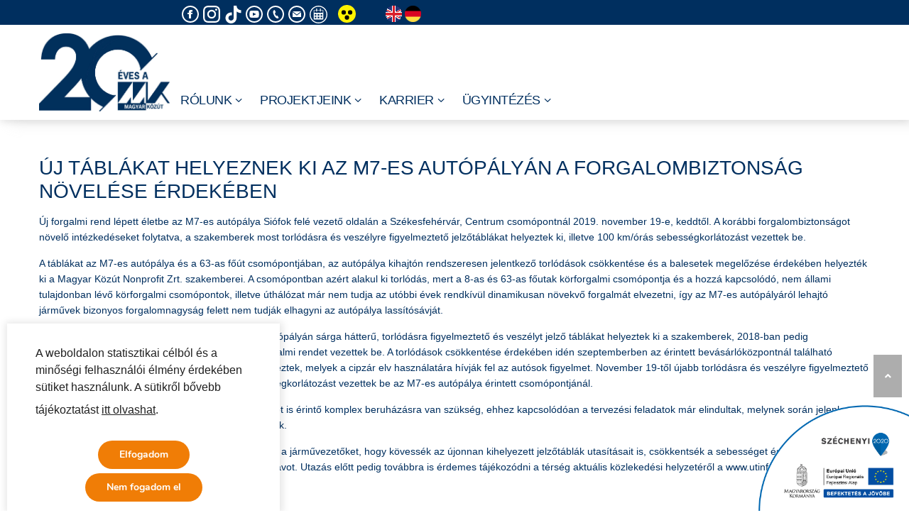

--- FILE ---
content_type: text/html; charset=UTF-8
request_url: https://kozut.hu/2019/11/21/uj-tablakat-helyeznek-ki-az-m7-es-autopalyan-a-forgalombiztonsag-novelese-erdekeben/
body_size: 187228
content:
<!DOCTYPE html>
<html lang="hu-HU">
    <head>
        <meta charset="UTF-8">
        <meta name="viewport" content="width=device-width, initial-scale=1">
        <link rel="profile" href="http://gmpg.org/xfn/11">


<link rel="apple-touch-icon" sizes="57x57" href="/wp-content/themes/total/fav/apple-icon-57x57.png">
<link rel="apple-touch-icon" sizes="60x60" href="/wp-content/themes/total/fav/apple-icon-60x60.png">
<link rel="apple-touch-icon" sizes="72x72" href="/wp-content/themes/total/fav/apple-icon-72x72.png">
<link rel="apple-touch-icon" sizes="76x76" href="/wp-content/themes/total/fav/apple-icon-76x76.png">
<link rel="apple-touch-icon" sizes="114x114" href="/wp-content/themes/total/fav/apple-icon-114x114.png">
<link rel="apple-touch-icon" sizes="120x120" href="/wp-content/themes/total/fav/apple-icon-120x120.png">
<link rel="apple-touch-icon" sizes="144x144" href="/wp-content/themes/total/fav/apple-icon-144x144.png">
<link rel="apple-touch-icon" sizes="152x152" href="/wp-content/themes/total/fav/apple-icon-152x152.png">
<link rel="apple-touch-icon" sizes="180x180" href="/wp-content/themes/total/fav/apple-icon-180x180.png">
<link rel="icon" type="image/png" sizes="192x192"  href="/wp-content/themes/total/fav/android-icon-192x192.png">
<link rel="icon" type="image/png" sizes="32x32" href="/wp-content/themes/total/fav/favicon-32x32.png">
<link rel="icon" type="image/png" sizes="96x96" href="/wp-content/themes/total/fav/favicon-96x96.png">
<link rel="icon" type="image/png" sizes="16x16" href="/wp-content/themes/total/fav/favicon-16x16.png">
<link rel="manifest" href="/wp-content/themes/total/fav/manifest.json">
<meta name="msapplication-TileColor" content="#ffffff">
<meta name="msapplication-TileImage" content="/wp-content/themes/total/fav/ms-icon-144x144.png">
<meta name="theme-color" content="#ffffff">

<meta name="have-i-been-pwned-verification" value="dweb_2juailw22yn5aevb3j90rdoo">

<!-- Global site tag (gtag.js) - Google Analytics -->
<script async src="https://www.googletagmanager.com/gtag/js?id=UA-39062360-1"></script>
<script>
  window.dataLayer = window.dataLayer || [];
  function gtag(){dataLayer.push(arguments);}
  gtag('js', new Date());

  gtag('config', 'UA-39062360-1');
</script>


<meta http-equiv="cache-control" content="max-age=0" />
<meta http-equiv="cache-control" content="no-cache" />
<meta http-equiv="expires" content="0" />
<meta http-equiv="expires" content="Tue, 01 Jan 1980 1:00:00 GMT" />
<meta http-equiv="pragma" content="no-cache" />

<meta name="og:title" content="Magyar Közút Nonprofit Zrt." />
<meta property="og:site_name" content="https://internet.kozut.hu/" />
<meta property="og:description" content="Társaságunk a kezelésében lévő közel 32 000 kilométernyi országos közúthálózat fenntartási és üzemeltetési feladatait látja el. További információkért és ügyintézésért látogasson el oldalunkra." />
<meta property="og:locate" content="hu_HU" />
<meta property="og:image" content="https://internet.kozut.hu/wp-content/uploads/fb/default.jpg" />
<meta property="og:image:secure_url" content="https://internet.kozut.hu/wp-content/uploads/fb/default.jpg" />
<meta property="og:image" content="https://internet.kozut.hu/wp-content/uploads/fb/1.jpg" />
<meta property="og:image:secure_url" content="https://internet.kozut.hu/wp-content/uploads/fb/1.jpg" />
<meta property="og:image" content="https://internet.kozut.hu/wp-content/uploads/fb/2.jpg" />
<meta property="og:image:secure_url" content="https://internet.kozut.hu/wp-content/uploads/fb/2.jpg" />
<meta property="og:image" content="https://internet.kozut.hu/wp-content/uploads/fb/3.jpg" />
<meta property="og:image:secure_url" content="https://internet.kozut.hu/wp-content/uploads/fb/3.jpg" />
<meta property="og:image" content="https://internet.kozut.hu/wp-content/uploads/fb/4.jpg" />
<meta property="og:image:secure_url" content="https://internet.kozut.hu/wp-content/uploads/fb/4.jpg" />
<meta property="og:image" content="https://internet.kozut.hu/wp-content/uploads/fb/5.jpg" />
<meta property="og:image:secure_url" content="https://internet.kozut.hu/wp-content/uploads/fb/5.jpg" />
<meta property="og:image" content="https://internet.kozut.hu/wp-content/uploads/fb/6.jpg" />
<meta property="og:image:secure_url" content="https://internet.kozut.hu/wp-content/uploads/fb/6.jpg" />
<meta property="og:image" content="https://internet.kozut.hu/wp-content/uploads/fb/7.jpg" />
<meta property="og:image:secure_url" content="https://internet.kozut.hu/wp-content/uploads/fb/7.jpg" />
<meta property="og:image" content="https://internet.kozut.hu/wp-content/uploads/fb/8.jpg" />
<meta property="og:image:secure_url" content="https://internet.kozut.hu/wp-content/uploads/fb/8.jpg" />
<meta property="og:image" content="https://internet.kozut.hu/wp-content/uploads/fb/9.jpg" />
<meta property="og:image:secure_url" content="https://internet.kozut.hu/wp-content/uploads/fb/9.jpg" />
<meta property="og:image" content="https://internet.kozut.hu/wp-content/uploads/fb/10.jpg" />
<meta property="og:image:secure_url" content="https://internet.kozut.hu/wp-content/uploads/fb/10.jpg" />
<meta property="og:image" content="https://internet.kozut.hu/wp-content/uploads/fb/11.jpg" />
<meta property="og:image:secure_url" content="https://internet.kozut.hu/wp-content/uploads/fb/11.jpg" />
<meta property="og:image" content="https://internet.kozut.hu/wp-content/uploads/fb/12.jpg" />
<meta property="og:image:secure_url" content="https://internet.kozut.hu/wp-content/uploads/fb/12.jpg" />
<meta property="og:image" content="https://internet.kozut.hu/wp-content/uploads/fb/13.jpg" />
<meta property="og:image:secure_url" content="https://internet.kozut.hu/wp-content/uploads/fb/13.jpg" />
<meta property="og:image" content="https://internet.kozut.hu/wp-content/uploads/fb/14.jpg" />
<meta property="og:image:secure_url" content="https://internet.kozut.hu/wp-content/uploads/fb/14.jpg" />
<meta property="og:image:type" content="image/jpeg" />

        <title>Új táblákat helyeznek ki az M7-es autópályán a forgalombiztonság növelése érdekében &#8211; Magyar Közút Nonprofit Zrt.</title>
<meta name='robots' content='max-image-preview:large' />
<link rel='dns-prefetch' href='//internet.kozut.hu' />
<link rel='dns-prefetch' href='//fonts.googleapis.com' />
<link rel="alternate" type="application/rss+xml" title="Magyar Közút Nonprofit Zrt. &raquo; hírcsatorna" href="https://internet.kozut.hu/feed/" />
<link rel="alternate" type="application/rss+xml" title="Magyar Közút Nonprofit Zrt. &raquo; hozzászólás hírcsatorna" href="https://internet.kozut.hu/comments/feed/" />
<script type="text/javascript">
/* <![CDATA[ */
window._wpemojiSettings = {"baseUrl":"https:\/\/s.w.org\/images\/core\/emoji\/15.0.3\/72x72\/","ext":".png","svgUrl":"https:\/\/s.w.org\/images\/core\/emoji\/15.0.3\/svg\/","svgExt":".svg","source":{"concatemoji":"https:\/\/internet.kozut.hu\/wp-includes\/js\/wp-emoji-release.min.js"}};
/*! This file is auto-generated */
!function(i,n){var o,s,e;function c(e){try{var t={supportTests:e,timestamp:(new Date).valueOf()};sessionStorage.setItem(o,JSON.stringify(t))}catch(e){}}function p(e,t,n){e.clearRect(0,0,e.canvas.width,e.canvas.height),e.fillText(t,0,0);var t=new Uint32Array(e.getImageData(0,0,e.canvas.width,e.canvas.height).data),r=(e.clearRect(0,0,e.canvas.width,e.canvas.height),e.fillText(n,0,0),new Uint32Array(e.getImageData(0,0,e.canvas.width,e.canvas.height).data));return t.every(function(e,t){return e===r[t]})}function u(e,t,n){switch(t){case"flag":return n(e,"\ud83c\udff3\ufe0f\u200d\u26a7\ufe0f","\ud83c\udff3\ufe0f\u200b\u26a7\ufe0f")?!1:!n(e,"\ud83c\uddfa\ud83c\uddf3","\ud83c\uddfa\u200b\ud83c\uddf3")&&!n(e,"\ud83c\udff4\udb40\udc67\udb40\udc62\udb40\udc65\udb40\udc6e\udb40\udc67\udb40\udc7f","\ud83c\udff4\u200b\udb40\udc67\u200b\udb40\udc62\u200b\udb40\udc65\u200b\udb40\udc6e\u200b\udb40\udc67\u200b\udb40\udc7f");case"emoji":return!n(e,"\ud83d\udc26\u200d\u2b1b","\ud83d\udc26\u200b\u2b1b")}return!1}function f(e,t,n){var r="undefined"!=typeof WorkerGlobalScope&&self instanceof WorkerGlobalScope?new OffscreenCanvas(300,150):i.createElement("canvas"),a=r.getContext("2d",{willReadFrequently:!0}),o=(a.textBaseline="top",a.font="600 32px Arial",{});return e.forEach(function(e){o[e]=t(a,e,n)}),o}function t(e){var t=i.createElement("script");t.src=e,t.defer=!0,i.head.appendChild(t)}"undefined"!=typeof Promise&&(o="wpEmojiSettingsSupports",s=["flag","emoji"],n.supports={everything:!0,everythingExceptFlag:!0},e=new Promise(function(e){i.addEventListener("DOMContentLoaded",e,{once:!0})}),new Promise(function(t){var n=function(){try{var e=JSON.parse(sessionStorage.getItem(o));if("object"==typeof e&&"number"==typeof e.timestamp&&(new Date).valueOf()<e.timestamp+604800&&"object"==typeof e.supportTests)return e.supportTests}catch(e){}return null}();if(!n){if("undefined"!=typeof Worker&&"undefined"!=typeof OffscreenCanvas&&"undefined"!=typeof URL&&URL.createObjectURL&&"undefined"!=typeof Blob)try{var e="postMessage("+f.toString()+"("+[JSON.stringify(s),u.toString(),p.toString()].join(",")+"));",r=new Blob([e],{type:"text/javascript"}),a=new Worker(URL.createObjectURL(r),{name:"wpTestEmojiSupports"});return void(a.onmessage=function(e){c(n=e.data),a.terminate(),t(n)})}catch(e){}c(n=f(s,u,p))}t(n)}).then(function(e){for(var t in e)n.supports[t]=e[t],n.supports.everything=n.supports.everything&&n.supports[t],"flag"!==t&&(n.supports.everythingExceptFlag=n.supports.everythingExceptFlag&&n.supports[t]);n.supports.everythingExceptFlag=n.supports.everythingExceptFlag&&!n.supports.flag,n.DOMReady=!1,n.readyCallback=function(){n.DOMReady=!0}}).then(function(){return e}).then(function(){var e;n.supports.everything||(n.readyCallback(),(e=n.source||{}).concatemoji?t(e.concatemoji):e.wpemoji&&e.twemoji&&(t(e.twemoji),t(e.wpemoji)))}))}((window,document),window._wpemojiSettings);
/* ]]> */
</script>
<link rel='stylesheet' id='wsp-main-style-css' href='https://internet.kozut.hu/wp-content/plugins/wp-smart-preloader/assets/css/wsp-front-preloader.css' type='text/css' media='all' />
<link rel='stylesheet' id='wsp-style-css' href='https://internet.kozut.hu/wp-content/plugins/wp-smart-preloader/assets/css/wsp-smart-preload-style.css' type='text/css' media='all' />
<style id='wp-emoji-styles-inline-css' type='text/css'>

	img.wp-smiley, img.emoji {
		display: inline !important;
		border: none !important;
		box-shadow: none !important;
		height: 1em !important;
		width: 1em !important;
		margin: 0 0.07em !important;
		vertical-align: -0.1em !important;
		background: none !important;
		padding: 0 !important;
	}
</style>
<link rel='stylesheet' id='wp-block-library-css' href='https://internet.kozut.hu/wp-includes/css/dist/block-library/style.min.css' type='text/css' media='all' />
<style id='wp-block-library-theme-inline-css' type='text/css'>
.wp-block-audio :where(figcaption){color:#555;font-size:13px;text-align:center}.is-dark-theme .wp-block-audio :where(figcaption){color:#ffffffa6}.wp-block-audio{margin:0 0 1em}.wp-block-code{border:1px solid #ccc;border-radius:4px;font-family:Menlo,Consolas,monaco,monospace;padding:.8em 1em}.wp-block-embed :where(figcaption){color:#555;font-size:13px;text-align:center}.is-dark-theme .wp-block-embed :where(figcaption){color:#ffffffa6}.wp-block-embed{margin:0 0 1em}.blocks-gallery-caption{color:#555;font-size:13px;text-align:center}.is-dark-theme .blocks-gallery-caption{color:#ffffffa6}:root :where(.wp-block-image figcaption){color:#555;font-size:13px;text-align:center}.is-dark-theme :root :where(.wp-block-image figcaption){color:#ffffffa6}.wp-block-image{margin:0 0 1em}.wp-block-pullquote{border-bottom:4px solid;border-top:4px solid;color:currentColor;margin-bottom:1.75em}.wp-block-pullquote cite,.wp-block-pullquote footer,.wp-block-pullquote__citation{color:currentColor;font-size:.8125em;font-style:normal;text-transform:uppercase}.wp-block-quote{border-left:.25em solid;margin:0 0 1.75em;padding-left:1em}.wp-block-quote cite,.wp-block-quote footer{color:currentColor;font-size:.8125em;font-style:normal;position:relative}.wp-block-quote.has-text-align-right{border-left:none;border-right:.25em solid;padding-left:0;padding-right:1em}.wp-block-quote.has-text-align-center{border:none;padding-left:0}.wp-block-quote.is-large,.wp-block-quote.is-style-large,.wp-block-quote.is-style-plain{border:none}.wp-block-search .wp-block-search__label{font-weight:700}.wp-block-search__button{border:1px solid #ccc;padding:.375em .625em}:where(.wp-block-group.has-background){padding:1.25em 2.375em}.wp-block-separator.has-css-opacity{opacity:.4}.wp-block-separator{border:none;border-bottom:2px solid;margin-left:auto;margin-right:auto}.wp-block-separator.has-alpha-channel-opacity{opacity:1}.wp-block-separator:not(.is-style-wide):not(.is-style-dots){width:100px}.wp-block-separator.has-background:not(.is-style-dots){border-bottom:none;height:1px}.wp-block-separator.has-background:not(.is-style-wide):not(.is-style-dots){height:2px}.wp-block-table{margin:0 0 1em}.wp-block-table td,.wp-block-table th{word-break:normal}.wp-block-table :where(figcaption){color:#555;font-size:13px;text-align:center}.is-dark-theme .wp-block-table :where(figcaption){color:#ffffffa6}.wp-block-video :where(figcaption){color:#555;font-size:13px;text-align:center}.is-dark-theme .wp-block-video :where(figcaption){color:#ffffffa6}.wp-block-video{margin:0 0 1em}:root :where(.wp-block-template-part.has-background){margin-bottom:0;margin-top:0;padding:1.25em 2.375em}
</style>
<style id='classic-theme-styles-inline-css' type='text/css'>
/*! This file is auto-generated */
.wp-block-button__link{color:#fff;background-color:#32373c;border-radius:9999px;box-shadow:none;text-decoration:none;padding:calc(.667em + 2px) calc(1.333em + 2px);font-size:1.125em}.wp-block-file__button{background:#32373c;color:#fff;text-decoration:none}
</style>
<style id='global-styles-inline-css' type='text/css'>
:root{--wp--preset--aspect-ratio--square: 1;--wp--preset--aspect-ratio--4-3: 4/3;--wp--preset--aspect-ratio--3-4: 3/4;--wp--preset--aspect-ratio--3-2: 3/2;--wp--preset--aspect-ratio--2-3: 2/3;--wp--preset--aspect-ratio--16-9: 16/9;--wp--preset--aspect-ratio--9-16: 9/16;--wp--preset--color--black: #000000;--wp--preset--color--cyan-bluish-gray: #abb8c3;--wp--preset--color--white: #ffffff;--wp--preset--color--pale-pink: #f78da7;--wp--preset--color--vivid-red: #cf2e2e;--wp--preset--color--luminous-vivid-orange: #ff6900;--wp--preset--color--luminous-vivid-amber: #fcb900;--wp--preset--color--light-green-cyan: #7bdcb5;--wp--preset--color--vivid-green-cyan: #00d084;--wp--preset--color--pale-cyan-blue: #8ed1fc;--wp--preset--color--vivid-cyan-blue: #0693e3;--wp--preset--color--vivid-purple: #9b51e0;--wp--preset--gradient--vivid-cyan-blue-to-vivid-purple: linear-gradient(135deg,rgba(6,147,227,1) 0%,rgb(155,81,224) 100%);--wp--preset--gradient--light-green-cyan-to-vivid-green-cyan: linear-gradient(135deg,rgb(122,220,180) 0%,rgb(0,208,130) 100%);--wp--preset--gradient--luminous-vivid-amber-to-luminous-vivid-orange: linear-gradient(135deg,rgba(252,185,0,1) 0%,rgba(255,105,0,1) 100%);--wp--preset--gradient--luminous-vivid-orange-to-vivid-red: linear-gradient(135deg,rgba(255,105,0,1) 0%,rgb(207,46,46) 100%);--wp--preset--gradient--very-light-gray-to-cyan-bluish-gray: linear-gradient(135deg,rgb(238,238,238) 0%,rgb(169,184,195) 100%);--wp--preset--gradient--cool-to-warm-spectrum: linear-gradient(135deg,rgb(74,234,220) 0%,rgb(151,120,209) 20%,rgb(207,42,186) 40%,rgb(238,44,130) 60%,rgb(251,105,98) 80%,rgb(254,248,76) 100%);--wp--preset--gradient--blush-light-purple: linear-gradient(135deg,rgb(255,206,236) 0%,rgb(152,150,240) 100%);--wp--preset--gradient--blush-bordeaux: linear-gradient(135deg,rgb(254,205,165) 0%,rgb(254,45,45) 50%,rgb(107,0,62) 100%);--wp--preset--gradient--luminous-dusk: linear-gradient(135deg,rgb(255,203,112) 0%,rgb(199,81,192) 50%,rgb(65,88,208) 100%);--wp--preset--gradient--pale-ocean: linear-gradient(135deg,rgb(255,245,203) 0%,rgb(182,227,212) 50%,rgb(51,167,181) 100%);--wp--preset--gradient--electric-grass: linear-gradient(135deg,rgb(202,248,128) 0%,rgb(113,206,126) 100%);--wp--preset--gradient--midnight: linear-gradient(135deg,rgb(2,3,129) 0%,rgb(40,116,252) 100%);--wp--preset--font-size--small: 13px;--wp--preset--font-size--medium: 20px;--wp--preset--font-size--large: 36px;--wp--preset--font-size--x-large: 42px;--wp--preset--spacing--20: 0.44rem;--wp--preset--spacing--30: 0.67rem;--wp--preset--spacing--40: 1rem;--wp--preset--spacing--50: 1.5rem;--wp--preset--spacing--60: 2.25rem;--wp--preset--spacing--70: 3.38rem;--wp--preset--spacing--80: 5.06rem;--wp--preset--shadow--natural: 6px 6px 9px rgba(0, 0, 0, 0.2);--wp--preset--shadow--deep: 12px 12px 50px rgba(0, 0, 0, 0.4);--wp--preset--shadow--sharp: 6px 6px 0px rgba(0, 0, 0, 0.2);--wp--preset--shadow--outlined: 6px 6px 0px -3px rgba(255, 255, 255, 1), 6px 6px rgba(0, 0, 0, 1);--wp--preset--shadow--crisp: 6px 6px 0px rgba(0, 0, 0, 1);}:where(.is-layout-flex){gap: 0.5em;}:where(.is-layout-grid){gap: 0.5em;}body .is-layout-flex{display: flex;}.is-layout-flex{flex-wrap: wrap;align-items: center;}.is-layout-flex > :is(*, div){margin: 0;}body .is-layout-grid{display: grid;}.is-layout-grid > :is(*, div){margin: 0;}:where(.wp-block-columns.is-layout-flex){gap: 2em;}:where(.wp-block-columns.is-layout-grid){gap: 2em;}:where(.wp-block-post-template.is-layout-flex){gap: 1.25em;}:where(.wp-block-post-template.is-layout-grid){gap: 1.25em;}.has-black-color{color: var(--wp--preset--color--black) !important;}.has-cyan-bluish-gray-color{color: var(--wp--preset--color--cyan-bluish-gray) !important;}.has-white-color{color: var(--wp--preset--color--white) !important;}.has-pale-pink-color{color: var(--wp--preset--color--pale-pink) !important;}.has-vivid-red-color{color: var(--wp--preset--color--vivid-red) !important;}.has-luminous-vivid-orange-color{color: var(--wp--preset--color--luminous-vivid-orange) !important;}.has-luminous-vivid-amber-color{color: var(--wp--preset--color--luminous-vivid-amber) !important;}.has-light-green-cyan-color{color: var(--wp--preset--color--light-green-cyan) !important;}.has-vivid-green-cyan-color{color: var(--wp--preset--color--vivid-green-cyan) !important;}.has-pale-cyan-blue-color{color: var(--wp--preset--color--pale-cyan-blue) !important;}.has-vivid-cyan-blue-color{color: var(--wp--preset--color--vivid-cyan-blue) !important;}.has-vivid-purple-color{color: var(--wp--preset--color--vivid-purple) !important;}.has-black-background-color{background-color: var(--wp--preset--color--black) !important;}.has-cyan-bluish-gray-background-color{background-color: var(--wp--preset--color--cyan-bluish-gray) !important;}.has-white-background-color{background-color: var(--wp--preset--color--white) !important;}.has-pale-pink-background-color{background-color: var(--wp--preset--color--pale-pink) !important;}.has-vivid-red-background-color{background-color: var(--wp--preset--color--vivid-red) !important;}.has-luminous-vivid-orange-background-color{background-color: var(--wp--preset--color--luminous-vivid-orange) !important;}.has-luminous-vivid-amber-background-color{background-color: var(--wp--preset--color--luminous-vivid-amber) !important;}.has-light-green-cyan-background-color{background-color: var(--wp--preset--color--light-green-cyan) !important;}.has-vivid-green-cyan-background-color{background-color: var(--wp--preset--color--vivid-green-cyan) !important;}.has-pale-cyan-blue-background-color{background-color: var(--wp--preset--color--pale-cyan-blue) !important;}.has-vivid-cyan-blue-background-color{background-color: var(--wp--preset--color--vivid-cyan-blue) !important;}.has-vivid-purple-background-color{background-color: var(--wp--preset--color--vivid-purple) !important;}.has-black-border-color{border-color: var(--wp--preset--color--black) !important;}.has-cyan-bluish-gray-border-color{border-color: var(--wp--preset--color--cyan-bluish-gray) !important;}.has-white-border-color{border-color: var(--wp--preset--color--white) !important;}.has-pale-pink-border-color{border-color: var(--wp--preset--color--pale-pink) !important;}.has-vivid-red-border-color{border-color: var(--wp--preset--color--vivid-red) !important;}.has-luminous-vivid-orange-border-color{border-color: var(--wp--preset--color--luminous-vivid-orange) !important;}.has-luminous-vivid-amber-border-color{border-color: var(--wp--preset--color--luminous-vivid-amber) !important;}.has-light-green-cyan-border-color{border-color: var(--wp--preset--color--light-green-cyan) !important;}.has-vivid-green-cyan-border-color{border-color: var(--wp--preset--color--vivid-green-cyan) !important;}.has-pale-cyan-blue-border-color{border-color: var(--wp--preset--color--pale-cyan-blue) !important;}.has-vivid-cyan-blue-border-color{border-color: var(--wp--preset--color--vivid-cyan-blue) !important;}.has-vivid-purple-border-color{border-color: var(--wp--preset--color--vivid-purple) !important;}.has-vivid-cyan-blue-to-vivid-purple-gradient-background{background: var(--wp--preset--gradient--vivid-cyan-blue-to-vivid-purple) !important;}.has-light-green-cyan-to-vivid-green-cyan-gradient-background{background: var(--wp--preset--gradient--light-green-cyan-to-vivid-green-cyan) !important;}.has-luminous-vivid-amber-to-luminous-vivid-orange-gradient-background{background: var(--wp--preset--gradient--luminous-vivid-amber-to-luminous-vivid-orange) !important;}.has-luminous-vivid-orange-to-vivid-red-gradient-background{background: var(--wp--preset--gradient--luminous-vivid-orange-to-vivid-red) !important;}.has-very-light-gray-to-cyan-bluish-gray-gradient-background{background: var(--wp--preset--gradient--very-light-gray-to-cyan-bluish-gray) !important;}.has-cool-to-warm-spectrum-gradient-background{background: var(--wp--preset--gradient--cool-to-warm-spectrum) !important;}.has-blush-light-purple-gradient-background{background: var(--wp--preset--gradient--blush-light-purple) !important;}.has-blush-bordeaux-gradient-background{background: var(--wp--preset--gradient--blush-bordeaux) !important;}.has-luminous-dusk-gradient-background{background: var(--wp--preset--gradient--luminous-dusk) !important;}.has-pale-ocean-gradient-background{background: var(--wp--preset--gradient--pale-ocean) !important;}.has-electric-grass-gradient-background{background: var(--wp--preset--gradient--electric-grass) !important;}.has-midnight-gradient-background{background: var(--wp--preset--gradient--midnight) !important;}.has-small-font-size{font-size: var(--wp--preset--font-size--small) !important;}.has-medium-font-size{font-size: var(--wp--preset--font-size--medium) !important;}.has-large-font-size{font-size: var(--wp--preset--font-size--large) !important;}.has-x-large-font-size{font-size: var(--wp--preset--font-size--x-large) !important;}
:where(.wp-block-post-template.is-layout-flex){gap: 1.25em;}:where(.wp-block-post-template.is-layout-grid){gap: 1.25em;}
:where(.wp-block-columns.is-layout-flex){gap: 2em;}:where(.wp-block-columns.is-layout-grid){gap: 2em;}
:root :where(.wp-block-pullquote){font-size: 1.5em;line-height: 1.6;}
</style>
<style id='calendar-style-inline-css' type='text/css'>
    .calnk a:hover {
        background-position:0 0;
        text-decoration:none;  
        color:#000000;
        border-bottom:1px dotted #000000;
     }
    .calnk a:visited {
        text-decoration:none;
        color:#000000;
        border-bottom:1px dotted #000000;
    }
    .calnk a {
        text-decoration:none; 
        color:#000000; 
        border-bottom:1px dotted #000000;
    }
    .calnk a > span {
        display:none; 
    }
    .calnk a:hover > span {
        color:#333333; 
        background:#F6F79B; 
        display:block;
        position:absolute; 
        margin-top:1px; 
        padding:5px; 
        width:auto;
        z-index:100;
        line-height:1.2em;
    }
    .calendar-table {
        border:0 !important;
        width:100% !important;
        border-collapse:separate !important;
        border-spacing:2px !important;
    }
    .calendar-heading {
        height:25px;
        text-align:center;
        background-color:#E4EBE3;
    }
    .calendar-next {
        width:20%;
        text-align:center;
        border:none;
    }
    .calendar-prev {
        width:20%;
        text-align:center;
        border:none;
    }
    .calendar-month {
        width:60%;
        text-align:center;
        font-weight:bold;
        border:none;
    }
    .normal-day-heading {
        text-align:center;
        width:25px;
        height:25px;
        font-size:0.8em;
        border:1px solid #DFE6DE;
        background-color:#EBF2EA;
    }
    .weekend-heading {
        text-align:center;
        width:25px;
        height:25px;
        font-size:0.8em;
        border:1px solid #DFE6DE;
        background-color:#EBF2EA;
        color:#FF0000;
    }
    .day-with-date {
        vertical-align:text-top;
        text-align:left;
        width:60px;
        height:60px;
        border:1px solid #DFE6DE;
    }
    .no-events {

    }
    .day-without-date {
        width:60px;
        height:60px;
        border:1px solid #E9F0E8;
    }
    span.weekend {
        color:#FF0000;
    }
    .current-day {
        vertical-align:text-top;
        text-align:left;
        width:60px;
        height:60px;
        border:1px solid #BFBFBF;
        background-color:#E4EBE3;
    }
    span.event {
        font-size:0.75em;
    }
    .kjo-link {
        font-size:0.75em;
        text-align:center;
    }
    .calendar-date-switcher {
        height:25px;
        text-align:center;
        border:1px solid #D6DED5;
        background-color:#E4EBE3;
    }
    .calendar-date-switcher form {
        margin:2px;
    }
    .calendar-date-switcher input {
        border:1px #D6DED5 solid;
        margin:0;
    }
    .calendar-date-switcher input[type=submit] {
        padding:3px 10px;
    }
    .calendar-date-switcher select {
        border:1px #D6DED5 solid;
        margin:0;
    }
    .calnk a:hover span span.event-title {
        padding:0;
        text-align:center;
        font-weight:bold;
        font-size:1.2em;
        margin-left:0px;
    }
    .calnk a:hover span span.event-title-break {
        display:block;
        width:96%;
        text-align:center;
        height:1px;
        margin-top:5px;
        margin-right:2%;
        padding:0;
        background-color:#000000;
        margin-left:0px;
    }
    .calnk a:hover span span.event-content-break {
        display:block;
        width:96%;
        text-align:center;
        height:1px;
        margin-top:5px;
        margin-right:2%;
        padding:0;
        background-color:#000000;
        margin-left:0px;
    }
    .page-upcoming-events {
        font-size:80%;
    }
    .page-todays-events {
        font-size:80%;
    }
    .calendar-table table,
    .calendar-table tbody,
    .calendar-table tr,
    .calendar-table td {
        margin:0 !important;
        padding:0 !important;
    }
    table.calendar-table {
        margin-bottom:5px !important;
    }
    .cat-key {
        width:100%;
        margin-top:30px;
        padding:5px;
        border:0 !important;
    }
    .cal-separate {
       border:0 !important;
       margin-top:10px;
    }
    table.cat-key {
       margin-top:5px !important;
       border:1px solid #DFE6DE !important;
       border-collapse:separate !important;
       border-spacing:4px !important;
       margin-left:2px !important;
       width:99.5% !important;
       margin-bottom:5px !important;
    }
    .minical-day {
       background-color:#F6F79B;
    }
    .cat-key td {
       border:0 !important;
    }
</style>
<link rel='stylesheet' id='wpsm_counter-font-awesome-front-css' href='https://internet.kozut.hu/wp-content/plugins/counter-number-showcase/assets/css/font-awesome/css/font-awesome.min.css' type='text/css' media='all' />
<link rel='stylesheet' id='wpsm_counter_bootstrap-front-css' href='https://internet.kozut.hu/wp-content/plugins/counter-number-showcase/assets/css/bootstrap-front.css' type='text/css' media='all' />
<link rel='stylesheet' id='wpsm_counter_column-css' href='https://internet.kozut.hu/wp-content/plugins/counter-number-showcase/assets/css/counter-column.css' type='text/css' media='all' />
<link rel='stylesheet' id='wpdm-fonticon-css' href='https://internet.kozut.hu/wp-content/plugins/download-manager/assets/wpdm-iconfont/css/wpdm-icons.css' type='text/css' media='all' />
<link rel='stylesheet' id='wpdm-front-css' href='https://internet.kozut.hu/wp-content/plugins/download-manager/assets/css/front.min.css' type='text/css' media='all' />
<link rel='stylesheet' id='plyr-css-css' href='https://internet.kozut.hu/wp-content/plugins/easy-video-player/lib/plyr.css' type='text/css' media='all' />
<link rel='stylesheet' id='collapscore-css-css' href='https://internet.kozut.hu/wp-content/plugins/jquery-collapse-o-matic/css/core_style.css' type='text/css' media='all' />
<link rel='stylesheet' id='collapseomatic-css-css' href='https://internet.kozut.hu/wp-content/plugins/jquery-collapse-o-matic/css/light_style.css' type='text/css' media='all' />
<link rel='stylesheet' id='sp-lc-swiper-css' href='https://internet.kozut.hu/wp-content/plugins/logo-carousel-free/public/assets/css/swiper-bundle.min.css' type='text/css' media='all' />
<link rel='stylesheet' id='sp-lc-font-awesome-css' href='https://internet.kozut.hu/wp-content/plugins/logo-carousel-free/public/assets/css/font-awesome.min.css' type='text/css' media='all' />
<link rel='stylesheet' id='sp-lc-style-css' href='https://internet.kozut.hu/wp-content/plugins/logo-carousel-free/public/assets/css/style.min.css' type='text/css' media='all' />
<style id='sp-lc-style-inline-css' type='text/css'>
div#logo-carousel-free-11620.logo-carousel-free .sp-lc-logo{border: 0px solid #dddddd;border-radius: 0px;overflow: hidden;}div#logo-carousel-free-11620.logo-carousel-free .sp-lc-logo:hover{border-color: #16a08b;}#logo-carousel-free-11620.sp-lc-container .sp-lc-pagination .swiper-pagination-bullet {background-color: #dddddd;margin: 0 4px;}#logo-carousel-free-11620.sp-lc-container .sp-lc-pagination .swiper-pagination-bullet.swiper-pagination-bullet-active{background-color: #f07d06; }@media only screen and (max-width: 576px) {#logo-carousel-free-11620.sp-lc-container .sp-lc-button-prev,#logo-carousel-free-11620.sp-lc-container .sp-lc-button-next {display: none;}} .logo-carousel-free-area#logo-carousel-free-11620 .sp-logo-carousel-section-title{margin-bottom: 30px;}#logo-carousel-free-11620 .sp-lc-grid-container { justify-content: left; align-items: center; } #logo-carousel-free-11620 .swiper-wrapper .swiper-slide { align-self: center; }#logo-carousel-free-11620 .sp-lc-grid-container {margin-left: -6px;margin-right: -6px;width: calc( 100% + 12px);}#logo-carousel-free-11620 .sp-lc-grid-container [class*="lc-col"] {padding-left: 6px;padding-right: 6px;padding-bottom: 12px;}@media screen and (min-width: 1200px ){.logo-carousel-free-area#logo-carousel-free-11620 .sp-logo-carousel:not([class*="-initialized"]) > .swiper-wrapper {display: flex;width: calc( 100% + 12px );}.logo-carousel-free-area#logo-carousel-free-11620 .sp-logo-carousel:not([class*="-initialized"]) > .swiper-wrapper > .swiper-slide {width: 25%;padding-right: 12px;}}
</style>
<link rel='stylesheet' id='searchandfilter-css' href='https://internet.kozut.hu/wp-content/plugins/search-filter/style.css' type='text/css' media='all' />
<link rel='stylesheet' id='awesome-admin-css' href='https://internet.kozut.hu/wp-content/plugins/tf-numbers-number-counter-animaton/assets/css/font-awesome.min.css' type='text/css' media='all' />
<link rel='stylesheet' id='tf_numbers-style-css' href='https://internet.kozut.hu/wp-content/plugins/tf-numbers-number-counter-animaton/assets/css/style.css' type='text/css' media='all' />
<link rel='stylesheet' id='wp-night-mode-css' href='https://internet.kozut.hu/wp-content/plugins/wp-night-mode/public/css/wp-night-mode-public.css' type='text/css' media='all' />
<link rel='stylesheet' id='animate-css' href='https://internet.kozut.hu/wp-content/plugins/wp-quiz/assets/frontend/css/animate.css' type='text/css' media='all' />
<link rel='stylesheet' id='wp-quiz-css' href='https://internet.kozut.hu/wp-content/plugins/wp-quiz/assets/frontend/css/wp-quiz.css' type='text/css' media='all' />
<link rel='stylesheet' id='wp-pagenavi-css' href='https://internet.kozut.hu/wp-content/plugins/wp-pagenavi/pagenavi-css.css' type='text/css' media='all' />
<link rel='stylesheet' id='font-awesome-4.7.0-css' href='https://internet.kozut.hu/wp-content/themes/total/css/font-awesome-4.7.0.css' type='text/css' media='all' />
<link rel='stylesheet' id='font-awesome-5.2.0-css' href='https://internet.kozut.hu/wp-content/themes/total/css/font-awesome-5.2.0.css' type='text/css' media='all' />
<link rel='stylesheet' id='owl-carousel-css' href='https://internet.kozut.hu/wp-content/themes/total/css/owl.carousel.css' type='text/css' media='all' />
<link rel='stylesheet' id='nivo-lightbox-css' href='https://internet.kozut.hu/wp-content/themes/total/css/nivo-lightbox.css' type='text/css' media='all' />
<link rel='stylesheet' id='total-fonts-css' href='//fonts.googleapis.com/css?family=Poppins%3A100%2C100i%2C200%2C200i%2C300%2C300i%2C400%2C400i%2C500%2C500i%2C600%2C600i%2C700%2C700i%2C800%2C800i%2C900%2C900i%7COswald%3A200%2C300%2C400%2C500%2C600%2C700&#038;subset=latin%2Clatin-ext&#038;display=swap' type='text/css' media='all' />
<link rel='stylesheet' id='total-style-css' href='https://internet.kozut.hu/wp-content/themes/total/style.css' type='text/css' media='all' />
<style id='total-style-inline-css' type='text/css'>
.ht-container{width:1170px}
#primary{width:66%}
#secondary{width:30%}
button,input[type='button'],input[type='reset'],input[type='submit'],body div.wpforms-container-full .wpforms-form input[type=submit],body div.wpforms-container-full .wpforms-form button[type=submit],body div.wpforms-container-full .wpforms-form .wpforms-page-button,.widget-area .widget-title:after,.comment-reply-title:after,.comments-title:after,.nav-previous a,.nav-next a,.pagination .page-numbers,.ht-menu > ul > li.menu-item:hover > a,.ht-menu > ul > li.menu-item.current_page_item > a,.ht-menu > ul > li.menu-item.current-menu-item > a,.ht-menu > ul > li.menu-item.current_page_ancestor > a,.ht-menu > ul > li.menu-item.current > a,.ht-menu ul ul li.menu-item:hover > a,.ht-slide-cap-title span,.ht-progress-bar-length,#ht-featured-post-section,.ht-featured-icon,.ht-service-post-wrap:after,.ht-service-icon,.ht-team-social-id a,.ht-counter:after,.ht-counter:before,.ht-testimonial-wrap .owl-carousel .owl-nav .owl-prev,.ht-testimonial-wrap .owl-carousel .owl-nav .owl-next,.ht-blog-read-more a,.ht-cta-buttons a.ht-cta-button1,.ht-cta-buttons a.ht-cta-button2:hover,#ht-back-top:hover,.entry-readmore a,.woocommerce #respond input#submit,.woocommerce a.button,.woocommerce button.button,.woocommerce input.button,.woocommerce ul.products li.product:hover .button,.woocommerce #respond input#submit.alt,.woocommerce a.button.alt,.woocommerce button.button.alt,.woocommerce input.button.alt,.woocommerce nav.woocommerce-pagination ul li a,.woocommerce nav.woocommerce-pagination ul li span,.woocommerce span.onsale,.woocommerce div.product .woocommerce-tabs ul.tabs li.active,.woocommerce #respond input#submit.disabled,.woocommerce #respond input#submit:disabled,.woocommerce #respond input#submit:disabled[disabled],.woocommerce a.button.disabled,.woocommerce a.button:disabled,.woocommerce a.button:disabled[disabled],.woocommerce button.button.disabled,.woocommerce button.button:disabled,.woocommerce button.button:disabled[disabled],.woocommerce input.button.disabled,.woocommerce input.button:disabled,.woocommerce input.button:disabled[disabled],.woocommerce #respond input#submit.alt.disabled,.woocommerce #respond input#submit.alt.disabled:hover,.woocommerce #respond input#submit.alt:disabled,.woocommerce #respond input#submit.alt:disabled:hover,.woocommerce #respond input#submit.alt:disabled[disabled],.woocommerce #respond input#submit.alt:disabled[disabled]:hover,.woocommerce a.button.alt.disabled,.woocommerce a.button.alt.disabled:hover,.woocommerce a.button.alt:disabled,.woocommerce a.button.alt:disabled:hover,.woocommerce a.button.alt:disabled[disabled],.woocommerce a.button.alt:disabled[disabled]:hover,.woocommerce button.button.alt.disabled,.woocommerce button.button.alt.disabled:hover,.woocommerce button.button.alt:disabled,.woocommerce button.button.alt:disabled:hover,.woocommerce button.button.alt:disabled[disabled],.woocommerce button.button.alt:disabled[disabled]:hover,.woocommerce input.button.alt.disabled,.woocommerce input.button.alt.disabled:hover,.woocommerce input.button.alt:disabled,.woocommerce input.button.alt:disabled:hover,.woocommerce input.button.alt:disabled[disabled],.woocommerce input.button.alt:disabled[disabled]:hover,.woocommerce .widget_price_filter .ui-slider .ui-slider-range,.woocommerce-MyAccount-navigation-link a{background:#f07d06}
a,a:hover,.woocommerce .woocommerce-breadcrumb a:hover,.breadcrumb-trail a:hover,.ht-post-info .entry-date span.ht-day,.entry-categories i,.widget-area a:hover,.comment-list a:hover,.no-comments,.woocommerce .woocommerce-breadcrumb a:hover,#total-breadcrumbs a:hover,.ht-featured-link a,.ht-portfolio-cat-name-list i,.ht-portfolio-cat-name:hover,.ht-portfolio-cat-name.active,.ht-portfolio-caption a,.ht-team-detail,.ht-counter-icon,.woocommerce ul.products li.product .price,.woocommerce div.product p.price,.woocommerce div.product span.price,.woocommerce .product_meta a:hover,.woocommerce-error:before,.woocommerce-info:before,.woocommerce-message:before{color:#f07d06}
.ht-menu ul ul,.ht-featured-link a,.ht-counter,.ht-testimonial-wrap .owl-carousel .owl-item img,.ht-blog-post,#ht-colophon,.woocommerce ul.products li.product:hover,.woocommerce-page ul.products li.product:hover,.woocommerce #respond input#submit,.woocommerce a.button,.woocommerce button.button,.woocommerce input.button,.woocommerce ul.products li.product:hover .button,.woocommerce #respond input#submit.alt,.woocommerce a.button.alt,.woocommerce button.button.alt,.woocommerce input.button.alt,.woocommerce div.product .woocommerce-tabs ul.tabs,.woocommerce #respond input#submit.alt.disabled,.woocommerce #respond input#submit.alt.disabled:hover,.woocommerce #respond input#submit.alt:disabled,.woocommerce #respond input#submit.alt:disabled:hover,.woocommerce #respond input#submit.alt:disabled[disabled],.woocommerce #respond input#submit.alt:disabled[disabled]:hover,.woocommerce a.button.alt.disabled,.woocommerce a.button.alt.disabled:hover,.woocommerce a.button.alt:disabled,.woocommerce a.button.alt:disabled:hover,.woocommerce a.button.alt:disabled[disabled],.woocommerce a.button.alt:disabled[disabled]:hover,.woocommerce button.button.alt.disabled,.woocommerce button.button.alt.disabled:hover,.woocommerce button.button.alt:disabled,.woocommerce button.button.alt:disabled:hover,.woocommerce button.button.alt:disabled[disabled],.woocommerce button.button.alt:disabled[disabled]:hover,.woocommerce input.button.alt.disabled,.woocommerce input.button.alt.disabled:hover,.woocommerce input.button.alt:disabled,.woocommerce input.button.alt:disabled:hover,.woocommerce input.button.alt:disabled[disabled],.woocommerce input.button.alt:disabled[disabled]:hover,.woocommerce .widget_price_filter .ui-slider .ui-slider-handle{border-color:#f07d06}
.woocommerce-error,.woocommerce-info,.woocommerce-message{border-top-color:#f07d06}
.nav-next a:after{border-left-color:#f07d06}
.nav-previous a:after{border-right-color:#f07d06}
.ht-active .ht-service-icon{box-shadow:0px 0px 0px 2px #FFF,0px 0px 0px 4px #f07d06}
.woocommerce ul.products li.product .onsale:after{border-color:transparent transparent #d87105 #d87105}
.woocommerce span.onsale:after{border-color:transparent #d87105 #d87105 transparent}
.ht-portfolio-caption,.ht-team-member-excerpt,.ht-title-wrap{background:rgba(240,125,6,0.9)}
@media screen and (max-width:1000px){.toggle-bar{background:#f07d06}}.ht-header{border-top:4px solid #f07d06}#ht-colophon{border-top:4px solid #f07d06}html,body,button,input,select,textarea{font-family:'Poppins',serif;font-weight:400;text-transform:none;text-decoration:none;font-size:16px;line-height:1.6;color:#444444}.ht-menu > ul > li > a{font-family:'Oswald',serif;font-weight:400;text-transform:uppercase;text-decoration:none;font-size:14px;line-height:2.6}h1,h2,h3,h4,h5,h6,.ht-site-title,.ht-slide-cap-title,.ht-counter-count{font-family:'Oswald',serif;font-weight:400;text-transform:none;text-decoration:none;line-height:1.3}.ht-menu ul ul{font-size:14px;font-family:Oswald}.ht-main-content h1,.ht-main-content h2,.ht-main-content h3,.ht-main-content h4,.ht-main-content h5,.ht-main-content h6{color:#000000}.ht-main-content{color:#333333}a{color:#000000}.ht-site-title a,.ht-site-title a:hover{color:#333333}.ht-site-description a,.ht-site-description a:hover{color:#333333}#ht-site-branding img.custom-logo{width:198px}.ht-site-header .ht-header{background-color:#FFF}
.ht-menu > ul > li.menu-item > a{color:#002f5f}
.ht-menu > ul > li.menu-item:hover > a,.ht-menu > ul > li.menu-item.current_page_item > a,.ht-menu > ul > li.menu-item.current-menu-item > a,.ht-menu > ul > li.menu-item.current_page_ancestor > a,.ht-menu > ul > li.menu-item.current > a{color:#002f5f}
.ht-menu ul ul{background-color:#002f5f}.ht-menu ul ul li.menu-item > a{color:#ffffff}.ht-menu ul ul li.menu-item:hover > a{color:#ffffff}.ht-menu ul ul li.menu-item:hover > a{background-color:#f07d06}
@media screen and (max-width:1000px){#ht-site-navigation .ht-menu{background-color:#002f5f}
.ht-menu > ul > li.menu-item > a{color:#ffffff}
.ht-menu > ul > li.menu-item:hover > a,.ht-menu > ul > li.menu-item.current_page_item > a,.ht-menu > ul > li.menu-item.current-menu-item > a,.ht-menu > ul > li.menu-item.current_page_ancestor > a,.ht-menu > ul > li.menu-item.current > a{color:#ffffff;background-color:#f07d06}}
#ht-colophon{background-image:url(https://internet.kozut.hu/wp-content/themes/total/images/footer-bg.jpg);background-repeat:repeat;background-size:auto;background-position:center center;background-attachment:scroll}#ht-colophon{background-color:#222222}
.ht-main-footer .widget-title{color:#EEEEEE}
.ht-main-footer .ht-footer{color:#EEEEEE}
.ht-main-footer a{color:#EEEEEE}
#ht-bottom-footer{color:#EEEEEE}
#ht-bottom-footer a{color:#EEEEEE}.ht-service-left-bg{background-image:url()}#ht-counter-section{background-image:url()}#ht-cta-section{background-image:url()}@media screen and (max-width:1170px){.ht-container,.elementor-section.elementor-section-boxed.elementor-section-stretched>.elementor-container,.elementor-template-full-width .elementor-section.elementor-section-boxed>.elementor-container{width:auto !important;padding-left:30px !important;padding-right:30px !important}
body.ht-boxed #ht-page{width:95% !important}
.ht-slide-caption{width:80%;margin-left:-40%}}@media screen and (max-width:768px){}@media screen and (max-width:480px){}
</style>
<link rel='stylesheet' id='tablepress-default-css' href='https://internet.kozut.hu/wp-content/plugins/tablepress/css/build/default.css' type='text/css' media='all' />
<link rel='stylesheet' id='moove_gdpr_frontend-css' href='https://internet.kozut.hu/wp-content/plugins/gdpr-cookie-compliance/dist/styles/gdpr-main.css' type='text/css' media='all' />
<style id='moove_gdpr_frontend-inline-css' type='text/css'>
#moove_gdpr_cookie_modal,#moove_gdpr_cookie_info_bar,.gdpr_cookie_settings_shortcode_content{font-family:Nunito,sans-serif}#moove_gdpr_save_popup_settings_button{background-color:#373737;color:#fff}#moove_gdpr_save_popup_settings_button:hover{background-color:#000}#moove_gdpr_cookie_info_bar .moove-gdpr-info-bar-container .moove-gdpr-info-bar-content a.mgbutton,#moove_gdpr_cookie_info_bar .moove-gdpr-info-bar-container .moove-gdpr-info-bar-content button.mgbutton{background-color:#f07d06}#moove_gdpr_cookie_modal .moove-gdpr-modal-content .moove-gdpr-modal-footer-content .moove-gdpr-button-holder a.mgbutton,#moove_gdpr_cookie_modal .moove-gdpr-modal-content .moove-gdpr-modal-footer-content .moove-gdpr-button-holder button.mgbutton,.gdpr_cookie_settings_shortcode_content .gdpr-shr-button.button-green{background-color:#f07d06;border-color:#f07d06}#moove_gdpr_cookie_modal .moove-gdpr-modal-content .moove-gdpr-modal-footer-content .moove-gdpr-button-holder a.mgbutton:hover,#moove_gdpr_cookie_modal .moove-gdpr-modal-content .moove-gdpr-modal-footer-content .moove-gdpr-button-holder button.mgbutton:hover,.gdpr_cookie_settings_shortcode_content .gdpr-shr-button.button-green:hover{background-color:#fff;color:#f07d06}#moove_gdpr_cookie_modal .moove-gdpr-modal-content .moove-gdpr-modal-close i,#moove_gdpr_cookie_modal .moove-gdpr-modal-content .moove-gdpr-modal-close span.gdpr-icon{background-color:#f07d06;border:1px solid #f07d06}#moove_gdpr_cookie_info_bar span.change-settings-button.focus-g,#moove_gdpr_cookie_info_bar span.change-settings-button:focus,#moove_gdpr_cookie_info_bar button.change-settings-button.focus-g,#moove_gdpr_cookie_info_bar button.change-settings-button:focus{-webkit-box-shadow:0 0 1px 3px #f07d06;-moz-box-shadow:0 0 1px 3px #f07d06;box-shadow:0 0 1px 3px #f07d06}#moove_gdpr_cookie_modal .moove-gdpr-modal-content .moove-gdpr-modal-close i:hover,#moove_gdpr_cookie_modal .moove-gdpr-modal-content .moove-gdpr-modal-close span.gdpr-icon:hover,#moove_gdpr_cookie_info_bar span[data-href]>u.change-settings-button{color:#f07d06}#moove_gdpr_cookie_modal .moove-gdpr-modal-content .moove-gdpr-modal-left-content #moove-gdpr-menu li.menu-item-selected a span.gdpr-icon,#moove_gdpr_cookie_modal .moove-gdpr-modal-content .moove-gdpr-modal-left-content #moove-gdpr-menu li.menu-item-selected button span.gdpr-icon{color:inherit}#moove_gdpr_cookie_modal .moove-gdpr-modal-content .moove-gdpr-modal-left-content #moove-gdpr-menu li a span.gdpr-icon,#moove_gdpr_cookie_modal .moove-gdpr-modal-content .moove-gdpr-modal-left-content #moove-gdpr-menu li button span.gdpr-icon{color:inherit}#moove_gdpr_cookie_modal .gdpr-acc-link{line-height:0;font-size:0;color:transparent;position:absolute}#moove_gdpr_cookie_modal .moove-gdpr-modal-content .moove-gdpr-modal-close:hover i,#moove_gdpr_cookie_modal .moove-gdpr-modal-content .moove-gdpr-modal-left-content #moove-gdpr-menu li a,#moove_gdpr_cookie_modal .moove-gdpr-modal-content .moove-gdpr-modal-left-content #moove-gdpr-menu li button,#moove_gdpr_cookie_modal .moove-gdpr-modal-content .moove-gdpr-modal-left-content #moove-gdpr-menu li button i,#moove_gdpr_cookie_modal .moove-gdpr-modal-content .moove-gdpr-modal-left-content #moove-gdpr-menu li a i,#moove_gdpr_cookie_modal .moove-gdpr-modal-content .moove-gdpr-tab-main .moove-gdpr-tab-main-content a:hover,#moove_gdpr_cookie_info_bar.moove-gdpr-dark-scheme .moove-gdpr-info-bar-container .moove-gdpr-info-bar-content a.mgbutton:hover,#moove_gdpr_cookie_info_bar.moove-gdpr-dark-scheme .moove-gdpr-info-bar-container .moove-gdpr-info-bar-content button.mgbutton:hover,#moove_gdpr_cookie_info_bar.moove-gdpr-dark-scheme .moove-gdpr-info-bar-container .moove-gdpr-info-bar-content a:hover,#moove_gdpr_cookie_info_bar.moove-gdpr-dark-scheme .moove-gdpr-info-bar-container .moove-gdpr-info-bar-content button:hover,#moove_gdpr_cookie_info_bar.moove-gdpr-dark-scheme .moove-gdpr-info-bar-container .moove-gdpr-info-bar-content span.change-settings-button:hover,#moove_gdpr_cookie_info_bar.moove-gdpr-dark-scheme .moove-gdpr-info-bar-container .moove-gdpr-info-bar-content button.change-settings-button:hover,#moove_gdpr_cookie_info_bar.moove-gdpr-dark-scheme .moove-gdpr-info-bar-container .moove-gdpr-info-bar-content u.change-settings-button:hover,#moove_gdpr_cookie_info_bar span[data-href]>u.change-settings-button,#moove_gdpr_cookie_info_bar.moove-gdpr-dark-scheme .moove-gdpr-info-bar-container .moove-gdpr-info-bar-content a.mgbutton.focus-g,#moove_gdpr_cookie_info_bar.moove-gdpr-dark-scheme .moove-gdpr-info-bar-container .moove-gdpr-info-bar-content button.mgbutton.focus-g,#moove_gdpr_cookie_info_bar.moove-gdpr-dark-scheme .moove-gdpr-info-bar-container .moove-gdpr-info-bar-content a.focus-g,#moove_gdpr_cookie_info_bar.moove-gdpr-dark-scheme .moove-gdpr-info-bar-container .moove-gdpr-info-bar-content button.focus-g,#moove_gdpr_cookie_info_bar.moove-gdpr-dark-scheme .moove-gdpr-info-bar-container .moove-gdpr-info-bar-content a.mgbutton:focus,#moove_gdpr_cookie_info_bar.moove-gdpr-dark-scheme .moove-gdpr-info-bar-container .moove-gdpr-info-bar-content button.mgbutton:focus,#moove_gdpr_cookie_info_bar.moove-gdpr-dark-scheme .moove-gdpr-info-bar-container .moove-gdpr-info-bar-content a:focus,#moove_gdpr_cookie_info_bar.moove-gdpr-dark-scheme .moove-gdpr-info-bar-container .moove-gdpr-info-bar-content button:focus,#moove_gdpr_cookie_info_bar.moove-gdpr-dark-scheme .moove-gdpr-info-bar-container .moove-gdpr-info-bar-content span.change-settings-button.focus-g,span.change-settings-button:focus,button.change-settings-button.focus-g,button.change-settings-button:focus,#moove_gdpr_cookie_info_bar.moove-gdpr-dark-scheme .moove-gdpr-info-bar-container .moove-gdpr-info-bar-content u.change-settings-button.focus-g,#moove_gdpr_cookie_info_bar.moove-gdpr-dark-scheme .moove-gdpr-info-bar-container .moove-gdpr-info-bar-content u.change-settings-button:focus{color:#f07d06}#moove_gdpr_cookie_modal .moove-gdpr-branding.focus-g span,#moove_gdpr_cookie_modal .moove-gdpr-modal-content .moove-gdpr-tab-main a.focus-g{color:#f07d06}#moove_gdpr_cookie_modal.gdpr_lightbox-hide{display:none}
</style>
<link rel='stylesheet' id='mediaelementjs-styles-css' href='https://internet.kozut.hu/wp-content/plugins/media-element-html5-video-and-audio-player/mediaelement/v4/mediaelementplayer.min.css' type='text/css' media='all' />
<link rel='stylesheet' id='mediaelementjs-styles-legacy-css' href='https://internet.kozut.hu/wp-content/plugins/media-element-html5-video-and-audio-player/mediaelement/v4/mediaelementplayer-legacy.min.css' type='text/css' media='all' />
<!--n2css--><script type="text/javascript" src="https://internet.kozut.hu/wp-includes/js/jquery/jquery.min.js" id="jquery-core-js"></script>
<script type="text/javascript" src="https://internet.kozut.hu/wp-includes/js/jquery/jquery-migrate.min.js" id="jquery-migrate-js"></script>
<script type="text/javascript" id="wsp-main-script-js-extra">
/* <![CDATA[ */
var wsp_obj = {"loader":"Loader 1","homepage":"1","custom_animation":"","custom_css":"","delay":"","fadeout":""};
/* ]]> */
</script>
<script type="text/javascript" src="https://internet.kozut.hu/wp-content/plugins/wp-smart-preloader/assets/js/wsp-main-script.js" id="wsp-main-script-js"></script>
<script type="text/javascript" src="https://internet.kozut.hu/wp-content/plugins/svg-support/vendor/DOMPurify/DOMPurify.min.js" id="bodhi-dompurify-library-js"></script>
<script type="text/javascript" src="https://internet.kozut.hu/wp-content/plugins/download-manager/assets/js/wpdm.min.js" id="wpdm-frontend-js-js"></script>
<script type="text/javascript" id="wpdm-frontjs-js-extra">
/* <![CDATA[ */
var wpdm_url = {"home":"https:\/\/internet.kozut.hu\/","site":"https:\/\/internet.kozut.hu\/","ajax":"https:\/\/internet.kozut.hu\/wp-admin\/admin-ajax.php"};
var wpdm_js = {"spinner":"<i class=\"wpdm-icon wpdm-sun wpdm-spin\"><\/i>","client_id":"57737aa8ea83f5953f0cec37ee4878e5"};
var wpdm_strings = {"pass_var":"Password Verified!","pass_var_q":"Please click following button to start download.","start_dl":"Start Download"};
/* ]]> */
</script>
<script type="text/javascript" src="https://internet.kozut.hu/wp-content/plugins/download-manager/assets/js/front.min.js" id="wpdm-frontjs-js"></script>
<script type="text/javascript" id="plyr-js-js-extra">
/* <![CDATA[ */
var easy_video_player = {"plyr_iconUrl":"https:\/\/internet.kozut.hu\/wp-content\/plugins\/easy-video-player\/lib\/plyr.svg","plyr_blankVideo":"https:\/\/internet.kozut.hu\/wp-content\/plugins\/easy-video-player\/lib\/blank.mp4"};
/* ]]> */
</script>
<script type="text/javascript" src="https://internet.kozut.hu/wp-content/plugins/easy-video-player/lib/plyr.js" id="plyr-js-js"></script>
<script type="text/javascript" src="https://internet.kozut.hu/wp-content/plugins/svg-support/js/min/svgs-inline-min.js" id="bodhi_svg_inline-js"></script>
<script type="text/javascript" id="bodhi_svg_inline-js-after">
/* <![CDATA[ */
cssTarget={"Bodhi":"img.style-svg","ForceInlineSVG":"style-svg"};ForceInlineSVGActive="false";frontSanitizationEnabled="on";
/* ]]> */
</script>
<script type="text/javascript" src="https://internet.kozut.hu/wp-content/plugins/tf-numbers-number-counter-animaton/assets/js/tf_numbers.js" id="tf_numbers-js"></script>
<script type="text/javascript" src="https://internet.kozut.hu/wp-content/plugins/wonderplugin-video-embed/engine/wonderpluginvideoembed.js" id="wonderplugin-videoembed-script-js"></script>
<script type="text/javascript" id="wp-night-mode-js-extra">
/* <![CDATA[ */
var wpnmObject = {"button_html":"<div class=\"wpnm-button style-2\">\n                            <div class=\"wpnm-button-inner-left\"><\/div>\n                            <div class=\"wpnm-button-inner\"><\/div>\n                        <\/div>","default":"","server_time":"1764860982","turn_on_time":"","turn_off_time":""};
/* ]]> */
</script>
<script type="text/javascript" src="https://internet.kozut.hu/wp-content/plugins/wp-night-mode/public/js/wp-night-mode-public.js" id="wp-night-mode-js"></script>
<script type="text/javascript" src="https://internet.kozut.hu/wp-includes/js/imagesloaded.min.js" id="imagesloaded-js"></script>
<script type="text/javascript" src="https://internet.kozut.hu/wp-content/themes/total/js/jquery.stellar.js" id="jquery-stellar-js"></script>
<script type="text/javascript" src="https://internet.kozut.hu/wp-content/plugins/media-element-html5-video-and-audio-player/mediaelement/v4/mediaelement-and-player.min.js" id="mediaelementjs-scripts-js"></script>
<script type="text/javascript" id="whp3126front.js2515-js-extra">
/* <![CDATA[ */
var whp_local_data = {"add_url":"https:\/\/internet.kozut.hu\/wp-admin\/post-new.php?post_type=event","ajaxurl":"https:\/\/internet.kozut.hu\/wp-admin\/admin-ajax.php"};
/* ]]> */
</script>
<script type="text/javascript" src="https://internet.kozut.hu/wp-content/plugins/wp-security-hardening/modules/js/front.js" id="whp3126front.js2515-js"></script>
<link rel="https://api.w.org/" href="https://internet.kozut.hu/wp-json/" /><link rel="alternate" title="JSON" type="application/json" href="https://internet.kozut.hu/wp-json/wp/v2/posts/8249" /><link rel="EditURI" type="application/rsd+xml" title="RSD" href="https://internet.kozut.hu/xmlrpc.php?rsd" />

<link rel="canonical" href="https://internet.kozut.hu/2019/11/21/uj-tablakat-helyeznek-ki-az-m7-es-autopalyan-a-forgalombiztonsag-novelese-erdekeben/" />
<link rel='shortlink' href='https://internet.kozut.hu/?p=8249' />
		<!-- Custom Logo: hide header text -->
		<style id="custom-logo-css" type="text/css">
			.ht-site-title, .ht-site-description {
				position: absolute;
				clip: rect(1px, 1px, 1px, 1px);
			}
		</style>
		<link rel="alternate" title="oEmbed (JSON)" type="application/json+oembed" href="https://internet.kozut.hu/wp-json/oembed/1.0/embed?url=https%3A%2F%2Finternet.kozut.hu%2F2019%2F11%2F21%2Fuj-tablakat-helyeznek-ki-az-m7-es-autopalyan-a-forgalombiztonsag-novelese-erdekeben%2F" />
<link rel="alternate" title="oEmbed (XML)" type="text/xml+oembed" href="https://internet.kozut.hu/wp-json/oembed/1.0/embed?url=https%3A%2F%2Finternet.kozut.hu%2F2019%2F11%2F21%2Fuj-tablakat-helyeznek-ki-az-m7-es-autopalyan-a-forgalombiztonsag-novelese-erdekeben%2F&#038;format=xml" />
<style>
		#category-posts-25-internal ul {padding: 0;}
#category-posts-25-internal .cat-post-item img {max-width: initial; max-height: initial; margin: initial;}
#category-posts-25-internal .cat-post-author {margin-bottom: 0;}
#category-posts-25-internal .cat-post-thumbnail {margin: 5px 10px 5px 0;}
#category-posts-25-internal .cat-post-item:before {content: ""; clear: both;}
#category-posts-25-internal .cat-post-excerpt-more {display: inline-block;}
#category-posts-25-internal .cat-post-item {list-style: none; margin: 3px 0 10px; padding: 3px 0;}
#category-posts-25-internal .cat-post-item:after {content: ""; display: table;	clear: both;}
#category-posts-25-internal .cat-post-item .cat-post-title {overflow: hidden;text-overflow: ellipsis;white-space: initial;display: -webkit-box;-webkit-line-clamp: 2;-webkit-box-orient: vertical;padding-bottom: 0 !important;}
#category-posts-25-internal .cpwp-wrap-text p {display: inline;}
#category-posts-25-internal .cat-post-item .cpwp-wrap-text {overflow: hidden;text-overflow: ellipsis;white-space: initial;display: -webkit-box;-webkit-line-clamp: 4;-webkit-box-orient: vertical;padding-bottom: 0 !important;}
#category-posts-25-internal p.cpwp-excerpt-text {min-width: 120px;}
#category-posts-25-internal .cat-post-item:after {content: ""; display: table;	clear: both;}
#category-posts-25-internal .cat-post-thumbnail {display:block; float:left; margin:5px 10px 5px 0;}
#category-posts-25-internal .cat-post-crop {overflow:hidden;display:block;}
#category-posts-25-internal p {margin:5px 0 0 0}
#category-posts-25-internal li > div {margin:5px 0 0 0; clear:both;}
#category-posts-25-internal .dashicons {vertical-align:middle;}
#category-posts-25-internal .cat-post-thumbnail .cat-post-crop img {height: 150px;}
#category-posts-25-internal .cat-post-thumbnail .cat-post-crop img {width: 225px;}
#category-posts-25-internal .cat-post-thumbnail .cat-post-crop img {object-fit: cover; max-width: 100%; display: block;}
#category-posts-25-internal .cat-post-thumbnail .cat-post-crop-not-supported img {width: 100%;}
#category-posts-25-internal .cat-post-thumbnail {max-width:100%;}
#category-posts-25-internal .cat-post-item img {margin: initial;}
</style>
		<!-- This site is embedding videos using the Videojs HTML5 Player plugin v1.1.13 - http://wphowto.net/videojs-html5-player-for-wordpress-757 --><script type="text/javascript">
(function(url){
	if(/(?:Chrome\/26\.0\.1410\.63 Safari\/537\.31|WordfenceTestMonBot)/.test(navigator.userAgent)){ return; }
	var addEvent = function(evt, handler) {
		if (window.addEventListener) {
			document.addEventListener(evt, handler, false);
		} else if (window.attachEvent) {
			document.attachEvent('on' + evt, handler);
		}
	};
	var removeEvent = function(evt, handler) {
		if (window.removeEventListener) {
			document.removeEventListener(evt, handler, false);
		} else if (window.detachEvent) {
			document.detachEvent('on' + evt, handler);
		}
	};
	var evts = 'contextmenu dblclick drag dragend dragenter dragleave dragover dragstart drop keydown keypress keyup mousedown mousemove mouseout mouseover mouseup mousewheel scroll'.split(' ');
	var logHuman = function() {
		if (window.wfLogHumanRan) { return; }
		window.wfLogHumanRan = true;
		var wfscr = document.createElement('script');
		wfscr.type = 'text/javascript';
		wfscr.async = true;
		wfscr.src = url + '&r=' + Math.random();
		(document.getElementsByTagName('head')[0]||document.getElementsByTagName('body')[0]).appendChild(wfscr);
		for (var i = 0; i < evts.length; i++) {
			removeEvent(evts[i], logHuman);
		}
	};
	for (var i = 0; i < evts.length; i++) {
		addEvent(evts[i], logHuman);
	}
})('//internet.kozut.hu/?wordfence_lh=1&hid=91406ED8FC2AC5422518149B80DB6C48');
</script>			<style type="text/css">
				 
			.wp-night-mode-slider {
				background-color: ;
			}

			.wp-night-mode-button.active .wp-night-mode-slider {
				background-color: ;
			}

			body.wp-night-mode-on * {
				background: ;
			}

			body.wp-night-mode-on .customize-partial-edit-shortcut button,
			body.wp-night-mode-on .customize-partial-edit-shortcut button svg,
			body.wp-night-mode-on #adminbarsearch,
			body.wp-night-mode-on span.display-name,
			body.wp-night-mode-on span.ab-icon,
			body.wp-night-mode-on span.ab-label {
			    background: transparent;
			}

			body.wp-night-mode-on * {
				color: #ffffff;
			}

			body.wp-night-mode-on a {
				color: ;
			}

			body.wp-night-mode-on a:hover,
			body.wp-night-mode-on a:visited,
			body.wp-night-mode-on a:active {
				color: ;
			}
		}				@media (prefers-color-scheme: dark) {
					 
			.wp-night-mode-slider {
				background-color: ;
			}

			.wp-night-mode-button.active .wp-night-mode-slider {
				background-color: ;
			}

			body.wp-night-mode-on * {
				background: ;
			}

			body.wp-night-mode-on .customize-partial-edit-shortcut button,
			body.wp-night-mode-on .customize-partial-edit-shortcut button svg,
			body.wp-night-mode-on #adminbarsearch,
			body.wp-night-mode-on span.display-name,
			body.wp-night-mode-on span.ab-icon,
			body.wp-night-mode-on span.ab-label {
			    background: transparent;
			}

			body.wp-night-mode-on * {
				color: #ffffff;
			}

			body.wp-night-mode-on a {
				color: ;
			}

			body.wp-night-mode-on a:hover,
			body.wp-night-mode-on a:visited,
			body.wp-night-mode-on a:active {
				color: ;
			}
		}				}
			</style>
		<meta name="generator" content="Elementor 3.29.2; features: e_font_icon_svg, additional_custom_breakpoints, e_local_google_fonts; settings: css_print_method-external, google_font-enabled, font_display-swap">
			<style>
				.e-con.e-parent:nth-of-type(n+4):not(.e-lazyloaded):not(.e-no-lazyload),
				.e-con.e-parent:nth-of-type(n+4):not(.e-lazyloaded):not(.e-no-lazyload) * {
					background-image: none !important;
				}
				@media screen and (max-height: 1024px) {
					.e-con.e-parent:nth-of-type(n+3):not(.e-lazyloaded):not(.e-no-lazyload),
					.e-con.e-parent:nth-of-type(n+3):not(.e-lazyloaded):not(.e-no-lazyload) * {
						background-image: none !important;
					}
				}
				@media screen and (max-height: 640px) {
					.e-con.e-parent:nth-of-type(n+2):not(.e-lazyloaded):not(.e-no-lazyload),
					.e-con.e-parent:nth-of-type(n+2):not(.e-lazyloaded):not(.e-no-lazyload) * {
						background-image: none !important;
					}
				}
			</style>
					<style type="text/css" id="wp-custom-css">
			body {
	color: #002f5f;
	font-size: 14px
}



.modal-body td {
	padding: 5px !important;
	 vertical-align: top !important;
}

  .bootstrap-wrapper .modal-dialog {
    width: 800px !important;
    margin: 80px auto !important;
    overflow-y: scroll;
    max-height: 90%;
  }

.modal-footer .btn-success#text {
	display: none
}

.modal-footer {display: none}


.modal-footer .btn-success::before {
	content: 'X'
}

#moove_gdpr_cookie_info_bar.moove-gdpr-light-scheme {
	z-index: 100000000
}

.panel-default>.panel-heading {
  color: #333;
  background-color: #e4e5e7;
  border-color: #e4e5e7;
  padding: 0;
  -webkit-user-select: none;
  -moz-user-select: none;
  -ms-user-select: none;
  user-select: none;
	padding: 10px 10px 2px 10px;
	margin-bottom: 15px;
    margin-top: 40px;

}

.panel-default>.panel-heading a {
  display: block;
  padding: 10px 15px;
}

.panel-default>.panel-heading a:after {
  content: "";
  position: relative;
  top: 1px;
  display: inline-block;
  font-family: 'Glyphicons Halflings';
  font-style: normal;
  font-weight: 400;
  line-height: 1;
  -webkit-font-smoothing: antialiased;
  -moz-osx-font-smoothing: grayscale;
  float: right;
  transition: transform .25s linear;
  -webkit-transition: -webkit-transform .25s linear;
}

.panel-default>.panel-heading a[aria-expanded="true"] {
  background-color: #eee;
}

.panel-default>.panel-heading a[aria-expanded="true"]:after {
  content: "\2212";
  -webkit-transform: rotate(180deg);
  transform: rotate(180deg);
}

.panel-default>.panel-heading a[aria-expanded="false"]:after {
  content: "\002b";
  -webkit-transform: rotate(90deg);
  transform: rotate(90deg);
}

.mejs__container {
	max-width: 100% !important;
	margin-bottom: 30px;
	height: auto !important;
    /* display: block; */
    min-height: 500px;
}

#nav_menu-17 {
	display: none
}

#displaycategorieswidget-3, #displaycategorieswidget-2 {
	display: none
}

ul#category-posts--1-internal {
	list-style: none
}

ul#category-posts--1-internal li {
	min-height: 220px;
	border-bottom: 1px solid #ccc;
	margin-bottom: 30px
}


ul#category-posts--1-internal li img {float: left;
	margin-right: 30px
}


.szechenyi-container {
	height: 150px;
	
}

.wpsm_counter_b_row, .custom-html-widget .line {
	display: none
}

.home .wpsm_counter_b_row, .home .custom-html-widget .line {
	display: block
}

.interreg {
}

.interreg img {
	    height: 80px;
    float: left;
    margin-top: 32px;
    margin-left: 20px;
}

#tf-stat-9964 {
	display: none
}

#wpsm_counter_b_row_13467 {
	width: 1170px !important;
	margin-left: auto;
	margin-right: auto
}

#wpsm_counter_b_row_13467 .wpsm_row {
	float: left; width: 16% !important
}

#wpsm_counter_b_row_13467 .wpsm_counterbox .wpsm_number {
	margin-top: 0px !important;
	font-family: 'Monserrat', sans-serif !important;
}

#wpsm_counter_b_row_13467 .wpsm_counterbox .wpsm_count-title {
	margin-top: 0px !important;
	letter-spacing: 0px !important;
	font-family: 'Monserrat', sans-serif !important;
}

.page-id-12628 #menu-fomenu {
	display: none
}


div#n2-ss-3 .n2-font-506310b69861c43e57a7093cf84dc95b-hover {
    font-family: 'Roboto','Arial';
    color: #ffffff;
    font-size: 200%;
    text-shadow: none;
    line-height: 1.2;
    font-weight: normal;
    font-style: normal;
    text-decoration: none;
    text-align: inherit;
    letter-spacing: normal;
    word-spacing: normal;
    text-transform: none;
    border: 2px solid #fff;
    background: rgba(238,127,0,0.7);
    margin-bottom: 10px;
    border-radius: 3px;
    padding: 10px 20px;
}

div#n2-ss-3 .n2-style-fd38549eee9ab23b7211fa4859786f10-heading {
    background: none;
    opacity: 1;
    padding: 10px 30px 10px 30px;
    box-shadow: none;
    border: 0px solid RGBA(0,0,0,1);
    border-radius: 0px;
    border: 1px solid #fff;
    border-radius: 6px;
}

.page-id-12324 .w3eden {
	width: 50%;
	float: left
}

a.filter-button {
	background: #f07d06 !important;
	color: #fff !important;
	font-size: 18px !important;
    padding: 14px;
    border-radius: 20px;
    display: block;
    text-align: center;
	    width: 340px;
}

a.filter-button:hover {
	background: #002f5f!important;
	text-decoration: none !important
}

.footer2 img {
	max-height: 65px
}

img.line {
	display: block;
    margin-left: auto;
    margin-right: auto;
}

#ht-back-top {
	bottom: 160px !important
}

.szechenyi-container {
	/* background:url(/wp-content/uploads/2022/05/line-05.png) right bottom no-repeat, url(/wp-content/uploads/2022/05/line-04.png) left top no-repeat*/
}

.top-szechenyi-banner {
	display:block;
	margin-left: 10%;
    height: 120px;
    width: 400px;
    background: transparent url(/wp-content/uploads/2022/04/MFFkeretes-1-400.jpg) no-repeat;
    background-size: contain;
    z-index: 99999;
    margin-bottom: 15px;
	margin-top: 15px;
	float: left
}

.bottom-szechenyi-banner {
	position: fixed;
    right: 0;
    bottom: 0;
    height: 150px;
    width: 214px;
    background: transparent url(/wp-content/uploads/2022/04/szechenyi-2020-logo-1.png) 50% 50% no-repeat;
    background-size: contain;
    z-index: 99999;
}

#moove_gdpr_cookie_modal .moove-gdpr-modal-content .moove-gdpr-modal-footer-content .moove-gdpr-button-holder a.mgbutton, #moove_gdpr_cookie_modal .moove-gdpr-modal-content .moove-gdpr-modal-footer-content .moove-gdpr-button-holder button.mgbutton {
	line-height: 10px !important
}

#moove_gdpr_cookie_info_bar.moove-gdpr-light-scheme {
    background-color: #fff;
    border-top: 0px solid #202020;
    left: 10px;
    width: 30%;
    box-shadow: 1px 1px 10px 3px rgb(0 0 0 / 10%);
}

#moove_gdpr_cookie_info_bar .moove-gdpr-info-bar-container {
	padding: 10px 20px
}

#moove_gdpr_cookie_info_bar .moove-gdpr-info-bar-container .moove-gdpr-info-bar-content {
    padding-left: 20px;
    padding-right: 20px;
    padding-top: 20px;
    text-align: left;
    display: block;
    align-items: center;
    width: 100%;
}

#moove_gdpr_cookie_info_bar .moove-gdpr-info-bar-container .moove-gdpr-info-bar-content .moove-gdpr-button-holder {
	padding-left: 0px;
	    margin-left: auto;
    margin-right: auto;
    text-align: center;
    display: block;

}

#moove_gdpr_cookie_info_bar .moove-gdpr-info-bar-container .moove-gdpr-info-bar-content p, #moove_gdpr_cookie_info_bar .moove-gdpr-info-bar-container .moove-gdpr-info-bar-content p a {
	font-weight: 400;
	font-family: 'Monserrat', sans-serif !important;
	margin-bottom: 20px;
	    font-size: 16px;
    line-height: 24px;
}

.moove-gdpr-infobar-allow-all:hover, .moove-gdpr-infobar-reject-btn:hover {
	background: #002f5f !important
}

/*
.moove-gdpr-infobar-reject-btn {
	background: none !important;
	color: #333 !important
}

.moove-gdpr-infobar-reject-btn:hover {
	background: none !important;
	color: #333 !important;
	text-decoration: underline !important
}*/

.ht-blog-wrap {
	display: block;
	clear: both
}

.ht-site-info {
	display: none
}

h1, h2, h3, h4, h5, h6, .ht-site-title, .ht-slide-cap-title, .ht-counter-count {
	font-family: 'Monserrat', sans-serif !important
}

table.cat-key {
	display: none !important
}

.kjo-link {
	display: none !important;
	text-indent: -10000px;
}

.calendar-heading {
	background: none !important;
	font-size: 18px
}

.calendar_bullet {
	display: none !important
}

.normal-day-heading {
	background: #ebebeb !important;
	font-size: 1.1em;
}

.weekend-heading {
	background: #ebebeb !important;
	font-size: 1.1em;
}

.calnk a {
	font-size: 14px;
	padding: 5px
}

.calnk span {
	padding: 10px;
	margin-top: 10px
}

#calendar_5.TotalSoftSimpleCalendar {
	max-width: 100% !important;
	height: 800px !important
}

.home .ht-blog-thumbnail img {
    width: 100%;
    max-height: 255px;
    object-fit: cover;
}

div.lc {
	border-top: 7px solid #F07D06;
	padding-top: 10px;
	clear: both
}

#ht-logo-section {
	display: none
}

.ht-menu a {
	color: #002f5f
}

div.wpnm-button.style-2 {
	background-image: url(/wp-content/uploads/2018/06/am.svg);
    background-repeat: no-repeat;
    float: right;
    font-size: 16px;
    margin-top: 7px;
    margin-left: 10px;
	
}

body.wp-night-mode-on  {
	background: #000
}

.wp-night-mode-on a {
	color: #FFFF00 !important
}

.wp-night-mode-on .breadcrumb-container.theme5 a::before {
	border-width: 0px 
}

.wp-night-mode-on .w3eden a {
	color: #FFFF00 !important
}


.wp-night-mode-on a.wpdm-download-link {
	color: #fff !important
}

.wp-night-mode-on .tablepress tfoot th, .wp-night-mode-on .tablepress thead th {
	background-color: #000
}

.wp-night-mode-on .tablepress .even td {
	background-color: #000
}

.wp-night-mode-on .tablepress .odd td {
	background-color: #000
}

.wp-night-mode-on .widget-area li {
	background: none
}

.wp-night-mode-on .breadcrumb-container.theme5 a::after {
	border-width: 0px
}

.wp-night-mode-on .breadcrumb-container.theme5 a::before {
	width: 0px
}

.wp-night-mode-on .breadcrumb-container.theme5 a {
	background: none
}

.wp-night-mode-on #ht-main-footer {
	background: #000
}

.wp-night-mode-on #ht-bottom-footer {
	background: #000
}

.wp-night-mode-on .ht-footer {
	background: #000 !important
}

.wp-night-mode-on .ht-content {
	background: #000 !important
}

.wp-night-mode-on .ht-main-header {
	background: #000 !important
}

.wp-night-mode-on .top-container {
	background: #000
}

.wp-night-mode-on #ht-masthead {
	background: #000;
	box-shadow: none
}

.wp-night-mode-on #ht-colophon {
	background: #000
}

.wp-night-mode-on #custom_html-8 .line {
	display: none
}


.wp-night-mode-on .ht-site-header .ht-header {
	background: #000
}

.wp-night-mode-on #ht-blog-section {
	background: #000
}

.wpnm-button.style-2 .wpnm-button-inner-left:after {
	border: 0px;
	background: none
}

.wpnm-button.style-2 .wpnm-button-inner-left:before {
	background: none;
	border: 0px;
	box-shadow: none

}

body.wp-night-mode-on * {
    background: none;
}

.wpnm-button.style-2.active .wpnm-button-inner-left:before {
	box-shadow: none
}

.wpnm-button.style-2.active .wpnm-button-inner-left:after {
	border: 0px;
	background: none
}


#ht-home-slider-section .owl-carousel .owl-nav .owl-prev {
	left: 8%;
	width: 68px;
	height: 68px;
	background: url(/wp-content/themes/total/images/prev.png) no-repeat center rgba(0,0,0,0);
}

#ht-home-slider-section .owl-carousel .owl-nav .owl-prev:hover {
	opacity: 1
}


#ht-home-slider-section .owl-carousel .owl-nav .owl-next {
	right: 8%;
	width: 68px;
	height: 68px;
	background: url(/wp-content/themes/total/images/next.png) no-repeat center rgba(0,0,0,0);
}

#ht-home-slider-section .owl-carousel .owl-nav .owl-next:hover {
	opacity: 1
}

.more-link span {
    color: #fff;
    font-size: 16px;
    font-family: 'Monserrat', sans-serif;
    padding: 10px 20px;
    border: 1px solid #ffffff;
    border-radius: 3px;
    background: none, transparent;
    opacity: 0.85;
}

.ht-menu ul ul li.menu-item > a {
	padding-top: 5px !important;
	padding-bottom: 5px !important;
	margin-top: 0px;
	margin-bottom: 0px
}

.headroom--unpinned .custom-logo {
	width: 100px !important;
	transition: 0.2s;
}

.headroom--unpinned #ht-site-branding{
	padding: 0px !important
}

.headroom--unpinned #ht-site-navigation{
	margin-top: 18.5px !important
}

.headroom--unpinned .ht-menu ul {
	margin-top: -12px !important
}

.headroom--unpinned .ht-menu ul ul {
	margin-top: 0px !important
}

.ht-menu ul ul {
	min-width: 240px !important
}

#szechenyi {
	width: 270px !important
}

#secondary {
	width: 27%
}

#nav_menu-21 {
	display: none
}

#nav_menu-22 {
	display: none
}

.page-id-2227 #nav_menu-22 {
	display: block;
	margin-top: 10px
}

#nav_menu-22 h4 {
	display: none
}

#nav_menu-16 {
	margin-bottom: 0px
}

.widget-area li {
	padding: 10px 10px 10px 20px;
    border-bottom: 1px solid #f9f9f9;
    text-transform: uppercase;
    background: #002f5f;
    text-align: left;
	margin-bottom: 1px
		
}

.widget_nav_menu li a:hover {
	margin-left: 10px
}

#secondary aside {
	margin-top: -35px
}

.widget-area a {
	text-decoration: none;
    color: #fff;
}

nav.breadcrumb-trail {
	display: none
}

.breadcrumb-container.theme5 a::before {
	left: -26px !important
}

.ht-post-info {
	float: left;
    width: 50px;
    text-align: center;
    font-family: 'Monserrat', sans-serif;
    line-height: 16px;
}

.entry-figure + .entry-header {
    background: #FFF;
    position: relative;
    margin-top: 0px;
    width: 100%;
    padding: 0;
	text-align: center
}

.category-112 .ht-main-title {
	display: none
}

.entry-header .entry-title a {
    text-decoration: none;
    color: #002f5f !important;
	letter-spacing: 0px !important;
	font-weight: 500
}

.single-entry-meta {
	display: none
}

.single-post #primary {
	width: 100%
}

.ht-main-title {
	letter-spacing: 0px
}

.entry-header .entry-title a:hover {
	color: #F07D06 !important
}

.entry-header .entry-title {
	position: relative;
    display: block;
    font-weight: 400;
    margin: 0 auto 10px;
    font-size: 12px;
	letter-spacing: 0px
}


.ht-post-wrapper {
    padding-left: 60px;}

.ht-post-info .entry-date {
	display: block;
    font-size: 1.2em;
    margin-bottom: 20px;
}

.ht-post-info .entry-date span.ht-day {
    font-size: 40px;
    line-height: 1.3;
	color: #F07D06;}

.ht-post-info .entry-date {
    display: block;
    font-size: 1.2em;
    margin-bottom: 20px;
}

.ht-main-header {
	background: none;
	padding-bottom: 0px;
	margin-bottom: 0px
}

#ht-masthead {
	box-shadow: rgb(230 230 230 / 60%) 20px 0px 20px 5px
}

h1.ht-main-title {
	margin: 15px 0 15px;
	font-weight: 500;
	line-height: 1.2
}

.breadcrumb-container.theme5 a {
	padding-top: 2px !important;
	padding-bottom: 8px !important
}

.searchbar {
	display: none
}
.widgettitle {
    display: none;
}

.widget_polylang ul {
    display: flex;
}

.widget_polylang li {
    list-style: none;
    margin-right: 3.3px;
}

li.sfHover {
	background: none !important
}

a.sf-with-ul {
	background: none !important
}

a.sf-width-ul: hover {
	color: #002f5f !important
}


.is-menu .search-icon-path {
    fill: #002f5f !important;
}

.is-form-style input.is-search-submit, .is-search-icon {
	background: #F07D06
	
}

.is-form-style .is-search-submit path {

	fill: #fff;}

#primary a {
	color: #f07d06
}

#primary a:hover {
	color: #002f5f
}

.page-id-10967 #primary, .page-id-560 #primary, .parent-pageid-560 #primary, .page-id-563 #primary, .parent-pageid-563 #primary, .page-id-589 #primary, .page-id-659 #primary, .parent-pageid-659 #primary, .page-id-585 #primary, .parent-pageid-585 #primary, .page-id-636 #primary, .parent-pageid-636 #primary, .page-id-1823 #primary, .parent-pageid-1823 #primary, .page-id-1837 #primary, .parent-pageid-1837 #primary, .parent-pageid-2427 #primary, .parent-pageid-2295 #primary, .parent-pageid-2297 #primary, .parent-pageid-2299 #primary, .parent-pageid-2301 #primary, .parent-pageid-2303 #primary, .parent-pageid-2305 #primary, .parent-pageid-2307 #primary, .parent-pageid-2309 #primary, .parent-pageid-2311 #primary, .parent-pageid-2313 #primary, .parent-pageid-2315 #primary, .parent-pageid-2317 #primary, .parent-pageid-2319 #primary, .parent-pageid-2321 #primary, .parent-pageid-2323 #primary, .parent-pageid-2325 #primary, .parent-pageid-2327 #primary, .parent-pageid-2329 #primary, .parent-pageid-2338 #primary, .page-id-7575 #primary, .page-id-571 #primary, .page-id-573 #primary, .page-id-575 #primary, .page-id-3115 #primary, .category-112 #primary, .page-id-2726 #primary, .page-id-591 #primary, .page-id-7119 #primary, .page-id-2782 #primary, .page-id-2232 #primary, .page-id-2240 #primary, .page-id-2234 #primary, .page-id-2236 #primary, .page-id-2238 #primary, .page-id-2250 #primary, .page-id-599 #primary, .page-id-3061 #primary, .page-id-595 #primary, .page-id-2904 #primary, .page-id-3230 #primary, .page-id-4046 #primary, .page-id-2143 #primary  {
	width: 100%;
    float: left;
    min-height: 300px;
	
}

.redNaoSubmitButton {
	color: #fff !important
}

.total-hentry-no-border-felsorolas .img2 {display: none}

.total-hentry-border .img2 {display: none}

.total-hentry-no-border-felsorolas:hover {
	background: #e8e8e8;
	color: #f07d06 !important
}

.total-hentry-border:hover {
	background: #e8e8e8;
	color: #f07d06 !important
}

.tablepress {
    border: 1px solid #ddd !important;
}

.w3eden .card {
	background: none !important
}

.tablepress tbody tr td {
    border: 1px solid #ddd !important;
}

.tablepress thead tr th, .tablepress .even td, .tablepress .odd td, .tablepress tbody td {
    vertical-align: middle !important;
}

.paging_simple .paginate_button.next:after, .paging_simple .paginate_button.previous:before {
	color: #999;
	text-shadow: none
}

.dataTables_wrapper select {
	font-size: 13px
}

h2.tablepress-table-name {
    background-color: #F07D06;
    font-size: 16px;
    color: #fff;
    line-height: 20px;
    padding: 5px 10px;
    margin: 0;
}

.total-hentry-no-border-felsorolas img {
    margin: 25px auto;
    max-width: 200px;
}

.ecwd_theme_calendar .calendar-head {
	background: #fff !important;
    border: 1px solid #fff ;
}

.ecwd_theme_calendar .calendar-head .next {
	border-left: 1px solid #ffffff !important;
}

.ecwd-search {
	display: none
}

.cat-post-title {font-size: 24px}

#category-posts-25-internal .cat-post-item {
    border-bottom: 1px solid #ccc;
    list-style: none;
    list-style-type: none;
    margin: 3px 0;
	padding: 3px 0;}

.parent-pageid-2291 p, .parent-pageid-2289 p, .parent-pageid-593 p, .page-id-593 p, .page-id-3115 p {
    margin: 5px 0 45px 0 !important;
}
.entry-header .entry-title {
    position: relative;
    display: block;
    font-weight: 400;
    margin: 0 auto 10px;
    font-size: 14px;
}
.entry-header .entry-title a {
    text-decoration: none;
    color: #002f5f;
}

.entry-categories {
	display: none
}

.entry-summary {
	display: none
}

.archive .entry-content, .archive .entry-readmore::after {
	display: none
}

.entry-readmore {
	display: none
}

.cat-post-date, .cat-post-excerpt-more {
	font-weight: bold;}

.total-hentry {
    margin: 10px 1% 10px 2%;
    padding: 10px;
    width: 30%;
    background: #FFF;
    border: 3px solid #F07D06;
    height: 260px;
    position: relative;
    float: left;
}


.w3eden .card {
	border: 0px
}

.w3eden .media-body {
	flex: inherit;
	margin-top: 8px;
	margin-right: 20px

}

.w3eden .text-muted {
	display: none !important
}

.w3eden .btn {
	text-transform: none !important;
	    font-size: 14px;
    padding: 3px 5px;
}

.w3eden a {
	color: #002f5f !important
}

.w3eden a:hover {
	color: #f07d06 !important;
	text-decoration: none
}

a.wpdm-download-link {
	color: #fff !important;
	font-weight: normal !important
}

a.wpdm-download-link:hover  {
	color: #fff !important;
	font-weight: normal !important
}

h3.package-title {
	font-size: 14px !important;
	margin-top: 5px !important;
	float: left
}

.w3eden .btn-primary {
	border-color: transparent
}

.w3eden .btn-primary:hover  {
	border-color: transparent
}

.w3eden .wpdm_icon {
	width: 24px !important;
    margin: 5px 0 !important;
	max-width: 24px !important;
	min-width: 24px !important
}

.w3eden .card-body {
	padding: 0px !important
}

.ht-main-header {
	margin-top: 160px !important;
	display: block !important
}

.w3eden .label-default {
	display: none
}

.ptitle {
	float: left;
	margin-right: 10px;
	margin-top: 7px;
	color: #002f5f
}

.wpdm-download-link {
	background: #f07d06 !important;
    color: #fff !important;
    border-radius: 8px;
    padding: 5px 15px;
    text-decoration: none !important;
	float: left;
	font-weight: normal;
	margin-top: 5px

}

.wpdm-download-link:hover {
	background: #002f5f !important
}

ul.sub-menu {
	border-top: 0px !important;
	margin-top: 0px !important;
	background: #002f5f !important;
	padding: 0px !important
}

ul.sub-menu li:hover {
	background: #F07D06 !important
}

ul.sub-menu li a {
	color: #fff !important;
	font-size: 14px !important;
	
}

ul.sub-menu li a:hover {
	background: #F07D06 !important
}

.content-icon-box {
    text-align: center;
	margin: 10px auto; }

.ht-blog-post .ht-blog-excerpt h5 {
	font-weight: 500;
text-align: left;
font-size: 16px;
position: relative;
	
}

.ht-blog-excerpt h5 a {
	color: #002f5f;
position: relative;
font-weight: normal;
font-family: 'Monserrat', sans-serif !important;
	
}

.ht-blog-post:hover .ht-blog-excerpt h5 a{
	color: #002f5f;
	transition: all 0.5s ease;
	-webkit-transition: all 0.5s ease;
	-moz-transition: all 0.5s ease;
}

.ht-blog-excerpt .title-after {
	width: 0%;
	height: 2px;
	background: #002f5f;
	display: none;
	position: absolute;
}

.ht-blog-post:hover .ht-blog-excerpt h5 a:hover .title-after {
	display: block;
	width: 100%;
	position: absolute;
	animation: LeftToRight 0.3s 1 ease-out normal;
}

.ht-blog-date {
	font-size: 12px;
color: #999;
margin-bottom: 10px;
font-family: 'Monserrat', sans-serif;
}

.ht-blog-excerpt {
	position: relative;
padding: 0px 20px;
margin-bottom: 15px;
height: 320px;
font-size: 14px;
color: #002f5f;
font-family: 'Monserrat', sans-serif;
	
}

.ht-menu li {
	margin-left: 0px
}

a.sf-with-ul:hover {
	background-color:#002f5f !important;
	color: #fff !important
}

a.sf-with-ul:active {
	background-color:#002f5f !important;
	color: #fff !important
}

.svg-buttons {
	width: 100%;
	position: absolute;
	bottom: 5%;
}

.svg-state-red,
.svg-state-yellow,
.svg-state-green {
	position: relative;
	width: 120px;
	height: auto;
	z-index: 999;
	margin: 0 auto;
	display: none
}

.owl-item:nth-child(3) .svg-buttons .svg-state-red {display: block;}
.owl-item:nth-child(3) .svg-buttons .svg-state-yellow,
.owl-item:nth-child(3) .svg-buttons .svg-state-green {
	display: none;
}
.owl-item:nth-child(4) .svg-buttons .svg-state-yellow {display: block;}
.owl-item:nth-child(4) .svg-buttons .svg-state-red,
.owl-item:nth-child(4) .svg-buttons .svg-state-green {
	display: none;
}
.owl-item:nth-child(5) .svg-buttons .svg-state-green {display: block;}
.owl-item:nth-child(5) .svg-buttons .svg-state-yellow,
.owl-item:nth-child(5) .svg-buttons .svg-state-red {
	display: none;
}

.top-container {
	background-color: #002f5f;
position: fixed;
z-index: 10000000000;
width: 100%;
height: 35px;
}

.ht-blog-post {
	    float: left;
    width: 30.333%;
    background: #FFF;
    border-bottom: 6px solid #F07D06;
    overflow: hidden;
    position: relative;
    text-align: left;
}

.ht-blog-read-more {
	display: none
}

.border-box-left {
	border: 0;
background-image: linear-gradient(#F07D06, #F07D06, #fff);
height: 130px;
width: 1px;
float: left;
}

.border-box-right {
	    border: 0;
    background-image: linear-gradient(#F07D06, #F07D06, #fff);
    height: 130px;
    width: 1px;
    float: right;
}
}

#ht-masthead {
background: #FFF;
z-index: 1000000;
position: fixed;
margin-top: 35px;
width: 100%;
box-shadow: 20px 0px 20px 5px #e6e6e699;
transition: margin 0.3s ease;
-moz-transition: margin 0.3s ease;
	-webkit-transition: margin 0.3s ease;}

.ht-header {
	border-top: 0px
}

#ht-blog-section {
	background-image: url('/wp-content/uploads/2018/05/kozut_bg-centered.jpg');
background-attachment: initial;
background-repeat: no-repeat;
background-position: top;
padding-top: 30px;
height: 620px;
}

.ht-main-header {
	display: none
}

.szechenyi-footer {
	display: none
}

#custom_html-7{
	display: none
}

.footer-logo {
    width: 100%;
	height: auto;}

.footer2 {
    float: left;
    width: 14.2%;
	text-align: center;}

#ht-bottom-footer {
	font-size: 14px;
	background:#F07D06;
	padding: 10px 0
}

#ht-colophon {
	background-color:#fff;
	background-image: none;
	border-top: 0px
}

.menu-footer-menu-container {

}

#ht-main-footer .ht-container {
	width: 100%
}

.csbdesktop {
	display: block;
border-top: 7px solid #F07D06;
text-align: center;
}

.ht-main-footer {
	display: block;
margin: 0 0px;
width: 100%;
	
}

#tf-stat-9964 h3 {
	display: none
}

#custom_html-8 h2 {
	display: none
}

#ht-main-footer {
	padding: 25px 0 0 0;
	background-color: #002f5f
}
.ht-footer1 {
	width: 80% !important;
margin-left: auto;
display: flow-root;
margin-bottom: 20px;
font-size: 14px;
margin-right: auto;
max-width: 1170px !important;
}
.ht-footer3 {
	font-size: 14px;
	background:#F07D06;
	padding: 10px 0 0 0;
	width: 100% !important;
	position:absolute;
	bottom: -30px;
	left: 0px
}

.ht-footer3 h4 {
	display: none
}

.ht-footer3 ul {
	text-align: center;
	height: 20px
}

.ht-footer2  {
	width: 100% !important;
	font-size: 14px;
	margin-bottom: 30px
}

.ht-footer2 p {
	padding-bottom: 10px
}

.ht-footer2 ul {
	text-align: center;
	height: 20px;
	margin-bottom: 10px
}

.ht-footer3 ul li {
	position: relative;
display: inline;
	margin-right: 9px;
border-right: 1px solid #fff;
padding-right: 10px;
}

.ht-footer3 ul li:last-child {
	border-right: 0px solid #fff;
	margin-right: 0px;
	padding-right: 0px

}

.ht-footer2 ul li {
	position: relative;
display: inline;
	margin-right: 9px;
border-right: 1px solid #fff;
padding-right: 10px;
}

.ht-footer2 ul li:last-child {
	border-right: 0px solid #fff;
	margin-right: 0px;
	padding-right: 0px

}

.wq_quizCtr {
	width: 70%;
	display: block;
	margin-left: auto;
	margin-right: auto
}

.wq_resultDesc {
	font-size: 16px
}

.wq-checked-answers-list {
	font-size: 14px
}

.wq-checked-answers-list div {
	margin-bottom: 12px
}

ul#menu-kkh-me-bk {
	list-style: none;
	text-align: center;
	margin-left: 0px
}

ul#menu-kkh-me-bk li {
	padding: 10px;
	background: #002f5f;
	text-transform: uppercase;
	color: #fff;
	max-width: 300px;
	margin-bottom:10px;
	margin-left: auto;
	margin-right: auto
}

ul#menu-kkh-me-bk li:hover {
	background: #f07d06
}

ul#menu-kkh-me-bk li a {
	color: #fff
}

body {
	font-family: 'Monserrat', sans-serif !important
}

body .wq_questionTextCtr h4 {
	font-size: 22px;
	line-height: 1.2
}

.wq_resultsCtr .wq_quizTitle {
	display: none
}

.wq-result-score {
	margin-bottom: 20px
}

.wq_resultTitle {
	margin-bottom: 20px;
	font-weight: bold
}

.wq-quiz.wq-skin-flat .wq_singleAnswerCtr {
	margin: 0px
}

.wq-quiz.wq-skin-flat .wq_singleAnswerCtr:hover {
	border:3px solid transparent;
	background: #f1f1f1
}

.page-id-9919 .ht-main-title {
	display: none
}

.rnintid_219 .col-sm-9 {
	margin-top: -25px
}

.stats-custom-0 h3 {
	display: none
}

.stats-custom-0 {display: none}

.home .stats-custom-0 {
	display: block
}

.stat {
	width: 13.166%;
	text-align: center
}

.statistics .stat {
	margin: 25px 15px
}

.ht-footer2 p {
	font-size: 14px;
	margin-bottom: 0px
}

#tf-stat-9964 h3 {
	display: none
}

#tf-stat-9964 .stat .number {
	font-size: 32px;
	color: #333 !important
}

#tf-stat-9964 .stat .count-title {
	color: #f07d06;
	font-size: 18px;
	display: inline-block;
	text-align: center;
	letter-spacing: -1px
}

.statistics .stat span {
	margin-bottom: 0px
}


UL.jqueryFileTree LI {
	font-size: 16px !important;
	line-height: 32px !important
}

.ht-main-navigation a {
	letter-spacing: -0.5px
}

#sf34  .redNaoControls {
	border: 2px solid #fff !important
}

u {
	text-decoration: none !important
}

.pagination a {
	color: #F07D06 !important;
	font-size: 20px;
	margin: 0 5px
}

.pagination a:hover {
	color: #002f5f !important;
	text-decoration: none

}

.dualcm1 {width: 30%; text-align: justify; margin-right: 5%; float: left;}

.dualcm2 {width: 30%; text-align: justify; float: left;
}
	.beh-block{
		height: 330px
		
	}

.page-id-599 .total-henry-border .img2 {display: none}

.onlyde {
	display: none
}

.onlyhu {
	display: none
}

.onlyen {
	display: none
}

.onlyhu:lang(hu-HU) {
	display: inline-block
}

.onlyde:lang(de-DE) {
	display: inline-block
}

.onlyen:lang(en-GB) {
	display: inline-block
}

.top-container {
	background-color: #002f5f;
	position: fixed;
	z-index: 100000000;
	width: 100%;
	height: 35px;
}

.top-head {
	width: 1170px;
	margin: 0 auto;
	height: 35px;
}

.icons {
	margin-left: 25px;
	width: 210px;
	float: right;
}

.top-right-apps {
	float: right;
}

.top-head-icon-facebook {
	background: url("/wp-content/uploads/2018/06/facebook-w2.svg") no-repeat !important;
	margin-top: 8px;
	height: 25px;
	width: 30px;
	float: right;
	z-index: 999;
	
}

.top-head-icon-tiktok {
	background: url("/wp-content/uploads/2021/02/tik-tok.svg") no-repeat !important;
	margin-top: 8px;
	height: 25px;
	width: 30px;
	float: right;
	z-index: 999;
	background-size: contain !important
}

.top-head-icon-instagram {
	background: url("/wp-content/uploads/2018/06/instagram-w.svg") no-repeat !important;
	margin-top: 8px;
	height: 25px;
	width: 30px;
	float: right;
	z-index: 999;
}

.top-head-icon-yt {
	background: url("/wp-content/uploads/2018/06/youtube-w.svg") no-repeat !important;
	margin-top: 8px;
	height: 25px;
	width: 30px;
	float: right;
	z-index: 999;
}

.top-head-icon-phone {
	background: url("/wp-content/uploads/2018/06/phone-w.svg") no-repeat !important;
	margin-top: 8px;
	height: 25px;
	width: 30px;
	float: right;
	z-index: 999;
}

.top-head-icon-envelope {
	background: url("/wp-content/uploads/2018/06/mail-w.svg") no-repeat !important;
	height: 25px;
	width: 30px;
	float: right;
	margin-top: 8px;
	z-index: 999;
}

.top-head-icon-naptar {
	background: url("/wp-content/uploads/2019/06/naptar_feher.svg") no-repeat !important;
	height: 25px;
	width: 30px;
	float: right;
	margin-top: 8px;
	z-index: 999;
}



.top-head-icon-facebook:hover {
	background-image: url("/wp-content/uploads/2018/06/facebook-o.svg") !important;
	height: 30px;
	width: 30px;
	float: right;
	margin-top: 5px;
	z-index: 999;
}

.top-head-icon-tiktok:hover {
	background-image: url("/wp-content/uploads/2021/02/tik-tok-hover.svg") !important;
	height: 30px;
	width: 30px;
	float: right;
	margin-top: 5px;
	z-index: 999;
	background-size: contain
}

.top-head-icon-facebook:hover img {
	display: none;
}

.top-head-icon-instagram:hover {
	background-image: url("/wp-content/uploads/2018/06/instagram-o.svg") !important;
	height: 30px;
	width: 30px;
	float: right;
	margin-top: 5px;
	z-index: 999;
}

.top-head-icon-instagram:hover img {
	display: none;
}




.top-head-icon-yt:hover {
	background-image: url("/wp-content/uploads/2018/06/youtube-o.svg") !important;
	height: 30px;
	width: 30px;
	float: right;
	margin-top: 5px;
	z-index: 999;
}

.top-head-icon-yt:hover img {
	display: none;
}

.top-head-icon-phone:hover {
	background-image: url("/wp-content/uploads/2018/06/phone-o.svg") !important;
	height: 30px;
	width: 30px;
	float: right;
	margin-top: 5px;
	z-index: 999;
}

.top-head-icon-phone:hover img {
	display: none;
}

.top-head-icon-envelope:hover {
	background-image: url("/wp-content/uploads/2018/06/mail-o.svg") !important;
	height: 30px;
	width: 30px;
	float: right;
	margin-top: 5px;
	z-index: 999;
}

.top-head-icon-envelope:hover img {
	display: none;
}


.top-head-icon-naptar:hover {
	background-image: url("/wp-content/uploads/2019/06/naptar-n.svg");
	height: 30px;
	width: 30px;
	float: right;
	margin-top: 5px;
	z-index: 999;
}

.top-head-icon-naptar:hover img {
	display: none;
}

.top-head-icon-accessibility {
	display: block;
	float: right;
	margin: 5px 0px 0px 30px;
	z-index: 999;
}

.top-head-icon-accessibility2 {
	display: block;
	float: right;
	margin: 7px 0px 0px 10px;
	z-index: 999;
	color:#fff
}

.top-head-icon-accessibility2:hover {
	
	color:#f07d06
}

.top-head-icon-normal {
	display: none;
}

.top-head-icon-szechenyi {
	display: block;
	float: right
}

.page-id-3277 .top-head-icon-szechenyi {
	display: none
}


.top-head-icon-szechenyi2 {
	display: none
}

.page-id-3277 .top-head-icon-szechenyi2 {
	display: block;
	float: right
}

.top-head-icon-szechenyi img {
	position: absolute;
	z-index: 999999;
	top: 0;
	right: 0;
	transition: width 0.1s ease;
	-moz-transition: width 0.1s ease;
	-webkit-transition: width 0.1s ease;
}

.top-head-icon-szechenyi2 img {
	position: absolute;
	z-index: 999999;
	top: 0;
	right: 0;
	transition: width 0.1s ease;
	-moz-transition: width 0.1s ease;
	-webkit-transition: width 0.1s ease;
	width: 240px
}

#polylang-2 {
	float: right; margin-top: 7px
}
#menu-megyek {
	display: none;
}

.page-id-589 #secondary, .parent-pageid-589 #secondary,
.page-id-1791 #secondary, .page-id-1825 #secondary, .page-id-1837 #secondary {
	display: block;
}

.page-id-589 #menu-megyek,
.parent-pageid-589 #menu-megyek{
	display: block;
	padding-left: 10% !important;
}

#menu-urlapok {
	display: none;
}

#menu-urlapok-bejelentesek {
	display: none;
}

.page-id-1791 #menu-urlapok-bejelentesek {
	display: block;
}

#menu-urlapok-bejelentesek li {
	padding: 10px;
}

#menu-urlapok-vagyongazdalkodas {
	display: none;
}

.page-id-1837 #menu-urlapok-vagyongazdalkodas {
	display: block;
}

#menu-urlapok-vagyongazdalkodas li {
	padding: 10px;
}
#menu-utvonalengedely{
	display: none;
}

.page-id-659 #menu-utvonalengedely,
.parent-pageid-659 #menu-utvonalengedely {
	display: block;
}

#menu-vagyontargyak{
	display: none;
}

.page-id-585 #menu-vagyontargyak,
.parent-pageid-585 #menu-vagyontargyak {
	display: block;
}

#menu-karigeny{
	display: none;
}

.page-id-1823 #menu-karigeny,
.parent-pageid-1823 #menu-karigeny {
	display: block;
}

#menu-oka{
	display: none;
}

.page-id-636 #menu-oka,
.parent-pageid-636 #menu-oka {
	display: block;
}

#menu-tulajdonosi-vagyonkezeloi{
	display: none;
}

.page-id-1837 #menu-tulajdonosi-vagyonkezeloi,
.parent-pageid-1837 #menu-tulajdonosi-vagyonkezeloi {
	display: block;
}

#menu-ceginformacio{
	display: none;
}

.page-id-560 #menu-ceginformacio,
.parent-pageid-560 #menu-ceginformacio {
	display: block;
}

.page-id-563 #menu-kozerdeku-adatok,
.parent-pageid-563 #menu-kozerdeku-adatok {
	display: block;
}

#menu-kozerdeku-adatok,
.page-id-636 #menu-kozerdeku-adatok{
	display: none;
}
.content-icon-box .category-construction {
		background: url('/wp-content/uploads/2018/06/gear_75x75.png');
		width: 75px;
		height: 75px;
		margin: 0px auto;
	}
	.content-icon-box .category-danger {
		background: url('/wp-content/uploads/2018/06/danger_75x75.png');
		width: 75px;
		height: 75px;
		margin: 0px auto;
	}
	.content-icon-box .category-economy {
		background: url('/wp-content/uploads/2018/06/diagram_75x75.png');
		width: 75px;
		height: 75px;
		margin: 0px auto;
	}
	.content-icon-box .category-kozutas-mindennapok {
		content: "";
		background: url('/wp-content/uploads/2018/07/közutas_mindennapok_75x75.png');
		width: 75px;
		height: 75px;
		margin: 0 auto;
	}
	.content-icon-box .category-szakmai-sikerek {
		content: "";
		background: url('/wp-content/uploads/2018/07/szakmai_sikerek_75x75.png');
		width: 75px;
		height: 75px;
		margin: 0 auto;
	}
	.content-icon-box .category-nemzetkozi-hirek {
		content: "";
		background: url('/wp-content/uploads/2018/07/nemzetközi_hírek_75x75.png');
		width: 75px;
		height: 75px;
		margin: 0 auto;
	}
	.content-icon-box .category-szakmai-tanulmanyut {
		content: "";
		background: url('/wp-content/uploads/2018/07/szakmai_tanulmányút_75x75.png');
		width: 75px;
		height: 75px;
		margin: 0 auto;
	}
	.content-icon-box .category-rendezveny {
		content: "";
		background: url('/wp-content/uploads/2018/07/rendezvény_75x75.png');
		width: 75px;
		height: 75px;
		margin: 0 auto;
	}
	.content-icon-box .category-dijatado {
		content: "";
		background: url('/wp-content/uploads/2018/07/díjátadó_75x75.png');
		width: 75px;
		height: 75px;
		margin: 0 auto;
	}
	.content-icon-box .category-jubileum {
		content: "";
		background: url('/wp-content/uploads/2018/07/jubileum_75x75.png');
		width: 75px;
		height: 75px;
		margin: 0 auto;
	}
	.content-icon-box .category-kutatas {
		content: "";
		background: url('/wp-content/uploads/2018/07/kutatás_75x75.png');
		width: 75px;
		height: 75px;
		margin: 0 auto;
	}
	.content-icon-box .category-erdekessegek {
		content: "";
		background: url('/wp-content/uploads/2018/07/érdekességek_75x75.png');
		width: 75px;
		height: 75px;
		margin: 0 auto;
	}
	.content-icon-box .category-fejlesztesek {
		content: "";
		background: url('/wp-content/uploads/2018/07/fejlesztések_75x75.png');
		width: 75px;
		height: 75px;
		margin: 0 auto;
	}
    .content-icon-box .category-munkalatok {
		content: "";
		background: url('/wp-content/uploads/2018/08/kúp_Rajztábla_75x75.png');
		width: 75px;
		height: 75px;
		margin: 0 auto;
	}
    .content-icon-box .category-lezaras {
		content: "";
		background: url('/wp-content/uploads/2018/11/behajtani-tilos_75_Rajztábla-1.png');
		width: 75px;
		height: 75px;
		margin: 0 auto;
	}
    .content-icon-box .category-altalanos-hir {
		content: "";
		background: url('/wp-content/uploads/2018/11/megafon_75_Rajztábla-1.png');
		width: 75px;
		height: 75px;
		margin: 0 auto;
	}
    .content-icon-box .category-informacio {
		content: "";
		background: url('/wp-content/uploads/2018/11/információ_75_Rajztábla-1.png');
		width: 75px;
		height: 75px;
		margin: 0 auto;
	}
	.content-icon-box .category-hohelyzet {
		content: "";
		background: url('/wp-content/uploads/2018/11/hópehely_75_Rajztábla-1.png');
		width: 73px;
		height: 75px;
		margin: 0 auto;
		background-repeat: no-repeat
	}
	.content-icon-box .category-email {
		content: "";
		background: url('/wp-content/uploads/2018/11/kukac_75_Rajztábla-1.png');
		width: 75px;
		height: 75px;
		margin: 0 auto;
	}
	.content-icon-box .category-level {
		content: "";
		background: url('/wp-content/uploads/2018/11/levél_75_Rajztábla-1.png');
		width: 75px;
		height: 75px;
		margin: 0 auto;
	}
	.content-icon-box .category-hosegriado {
		content: "";
		background: url('/wp-content/uploads/2018/11/napocska_75_Rajztábla-1.png');
		width: 88px;
		height: 75px;
		margin: 0 auto;
		background-repeat: no-repeat
	}
	.content-icon-box .category-utatadas {
		content: "";
		background: url('/wp-content/uploads/2018/11/út_75_Rajztábla-1.png');
		width: 88px;
		height: 75px;
		margin: 0 auto;
		background-repeat: no-repeat
	}
	.content-icon-box .category-sajto {
		content: "";
		background: url('/wp-content/uploads/2018/11/mikrofon_75_Rajztábla-1.png');
		width: 75px;
		height: 75px;
		margin: 0 auto;
	}
	
	.content-icon-box .category-video {
		content: "";
		background: url('/wp-content/uploads/2018/11/Kamera_75px-01.svg') no-repeat;
		width: 75px;
		height: 75px;
		margin: 0 auto;
		
	}

.home .ht-blog-thumbnail img {
	width: 100%
}
	/*Blog posts*/
	
	/*Search results*/
	.category-construction .entry-readmore::after {
		content: "";
		background: url('/wp-content/uploads/2018/06/gear_50x50.png');
		position: absolute;
		width: 50px;
		height: 50px;
		top: 0px;
		right: 0px;
	}
	.category-danger .entry-readmore::after {
		content: "";
		background: url('/wp-content/uploads/2018/06/danger_50x50.png');
		position: absolute;
		width: 50px;
		height: 50px;
		top: 0px;
		right: 0px;
	}
	.category-economy .entry-readmore::after {
		content: "";
		background: url('/wp-content/uploads/2018/06/diagram_50x50.png');
		position: absolute;
		width: 50px;
		height: 50px;
		top: 0px;
		right: 0px;
	}
	.category-kozutas-mindennapok .entry-readmore::after {
		content: "";
		background: url('/wp-content/uploads/2018/07/közutas-mindennapok_50x50.png');
		position: absolute;
		width: 50px;
		height: 50px;
		top: 0px;
		right: 0px;
	}
	.category-szakmai-sikerek .entry-readmore::after {
		content: "";
		background: url('/wp-content/uploads/2018/07/szakmai_sikerek_50x50.png');
		position: absolute;
		width: 50px;
		height: 50px;
		top: 0px;
		right: 0px;
	}
	.category-nemzetkozi-hirek .entry-readmore::after {
		content: "";
		background: url('/wp-content/uploads/2018/07/nemzetközi_hírek_50x50.png');
		position: absolute;
		width: 50px;
		height: 50px;
		top: 0px;
		right: 0px;
	}
	.category-szakmai-tanulmanyut .entry-readmore::after {
		content: "";
		background: url('/wp-content/uploads/2018/07/szakmai_tanulmányút_50x50.png');
		position: absolute;
		width: 50px;
		height: 50px;
		top: 0px;
		right: 0px;
	}
	.category-rendezveny .entry-readmore::after {
		content: "";
		background: url('/wp-content/uploads/2018/07/rendezvény_50x50.png');
		position: absolute;
		width: 50px;
		height: 50px;
		top: 0px;
		right: 0px;
	}
	.category-dijatado .entry-readmore::after {
		content: "";
		background: url('/wp-content/uploads/2018/07/díjátadó_50x50.png');
		position: absolute;
		width: 50px;
		height: 50px;
		top: 0px;
		right: 0px;
	}
	.category-jubileum .entry-readmore::after {
		content: "";
		background: url('/wp-content/uploads/2018/07/jubileum_50x50.png');
		position: absolute;
		width: 50px;
		height: 50px;
		top: 0px;
		right: 0px;
	}
	.category-kutatas .entry-readmore::after {
		content: "";
		background: url('/wp-content/uploads/2018/07/kutatás_50x50.png');
		position: absolute;
		width: 50px;
		height: 50px;
		top: 0px;
		right: 0px;
	}
	.category-erdekessegek .entry-readmore::after {
		content: "";
		background: url('/wp-content/uploads/2018/07/érdekességek_50x50.png');
		position: absolute;
		width: 50px;
		height: 50px;
		top: 0px;
		right: 0px;
	}
	.category-fejlesztesek .entry-readmore::after {
		content: "";
		background: url('/wp-content/uploads/2018/07/fejlesztések_50x50.png');
		position: absolute;
		width: 50px;
		height: 50px;
		top: 0px;
		right: 0px;
	}
    .category-munkalatok .entry-readmore::after {
		content: "";
		background: url('/wp-content/uploads/2018/08/kúp_Rajztábla_50x50.png');
		position: absolute;
		width: 50px;
		height: 50px;
		top: 0px;
		right: 0px;
	}
    .category-lezaras .entry-readmore::after {
		content: "";
		background: url('/wp-content/uploads/2018/11/behajtani-tilos_50_Rajztábla-1.png');
		position: absolute;
		width: 50px;
		height: 50px;
		top: 0px;
		right: 0px;
	}
    .category-altalanos-hir .entry-readmore::after {
		content: "";
		background: url('/wp-content/uploads/2018/11/megafon_50_Rajztábla-1.png');
		position: absolute;
		width: 50px;
		height: 50px;
		top: 0px;
		right: 0px;
	}
    .category-informacio .entry-readmore::after {
		content: "";
		background: url('/wp-content/uploads/2018/11/információ_50_Rajztábla-1.png');
		position: absolute;
		width: 50px;
		height: 50px;
		top: 0px;
		right: 0px;
	}
	.category-level .entry-readmore::after {
		content: "";
		background: url('/wp-content/uploads/2018/11/levél_50_Rajztábla-1.png');
		position: absolute;
		width: 50px;
		height: 50px;
		top: 0px;
		right: 0px;
	}
	.category-email .entry-readmore::after {
		content: "";
		background: url('/wp-content/uploads/2018/11/kukac_50_Rajztábla-1.png');
		position: absolute;
		width: 50px;
		height: 50px;
		top: 0px;
		right: 0px;
	}
	.category-hohelyzet .entry-readmore::after {
		content: "";
		background: url('/wp-content/uploads/2018/11/hópehely_50_Rajztábla-1.png');
		position: absolute;
		width: 50px;
		height: 50px;
		top: 0px;
		right: 0px;
	}
	.category-hosegriado .entry-readmore::after {
		content: "";
		background: url('/wp-content/uploads/2018/11/napocska_50_Rajztábla-1.png');
		position: absolute;
		width: 50px;
		height: 50px;
		top: 0px;
		right: 0px;
	}
	.category-sajto .entry-readmore::after {
		content: "";
		background: url('/wp-content/uploads/2018/11/mikrofon_50_Rajztábla-1.png');
		position: absolute;
		width: 50px;
		height: 50px;
		top: 0px;
		right: 0px;
	}
	.category-utatadas .entry-readmore::after {
		content: "";
		background: url('/wp-content/uploads/2018/11/út_50_Rajztábla-1.png');
		position: absolute;
		width: 50px;
		height: 50px;
		top: 0px;
		right: 0px;
	}

#ht-masthead {
	
	background: #FFF;
z-index: 1000000;
position: fixed;
margin-top: 35px;
width: 100%;
box-shadow: 20px 0px 20px 5px #e6e6e699;
transition: margin 0.3s ease;
-moz-transition: margin 0.3s ease;
-webkit-transition: margin 0.3s ease;
}

#ht-site-branding {
	float: left;
width: 25%;
padding: 12px 0;
transition: padding 0.3s ease;
-moz-transition: padding 0.3s ease;
-webkit-transition: padding 0.3s ease;
	
}

#ht-home-slider-section {
	margin-top: 150px;
	
}

.ht-header .ht-container {
	padding: 0px
}

.ht-slide-cap-title {
	
	    text-align: center;
    font-size: 30px;
    color: #FFF;
    font-weight: 400;
    margin-top: 10%;
    position: relative;
    padding: 0 10%;
    line-height: 1.2;
    font-family: 'Monserrat', sans-serif;
    letter-spacing: 2px;
    text-transform: uppercase;
    -webkit-animation-duration: 2s;
    animation-duration: 2s;
    text-shadow: 1px 1px 1px #00000033;
}


.ht-slide-cap-title span {
	display: inline-block;
padding: 10px 20px;
border-radius: 3px;
border: 2px solid #fff;
background: rgba(238,127,0,0.8);
	
}

.ht-slide-caption {
	height: 100%
}

.ht-main-navigation a {
	    display: block !important;
    text-decoration: none !important;
    text-transform: uppercase !important;
    font-size: 18px !important;
    font-family: 'Monserrat', sans-serif !important;
    line-height: 36px;
    padding: 0 15px !important;
        padding-right: 15px !important;
    font-weight: 400 !important;
    transition: none;
    -moz-transition: none;
    -webkit-transition: none;
}

.ht-main-navigation ul ul li a {
	line-height: 24px !important;
	margin-top: 10px;
	margin-bottom: 10px
}

.total-hentry-no-border-felsorolas {
	  margin: 0;
    width: 33%;
    background: #FFF;
    height: 200px;
    position: relative;
    float: left;
    font-size: 18px;
    line-height: 20px;
    text-align: center;
    transition: all 200ms cubic-bezier(0.14, 0.37, 0.36, 1) 100ms;
    -webkit-transition: all 200ms cubic-bezier(0.14, 0.37, 0.36, 1) 100ms;
    -moz-transition: all 200ms cubic-bezier(0.14, 0.37, 0.36, 1) 100ms;
    justify-content: center;
    align-items: center;
}

.page-id-2726 .total-hentry-no-border-felsorolas img {
	margin: 50px auto;
    max-height: 100px;
    max-width: 300px;
}

.total-hentry-border {
    width: 31.5%;
    background: #FFF;
        background-color: rgb(255, 255, 255);
    height: 240px;
    position: relative;
    float: left;
    font-size: 20px;
    text-align: center;
    transition: all 200ms cubic-bezier(0.14, 0.37, 0.36, 1) 100ms;
    -webkit-transition: all 200ms cubic-bezier(0.14, 0.37, 0.36, 1) 100ms;
	-moz-transition: all 200ms cubic-bezier(0.14, 0.37, 0.36, 1) 100ms;}

.total-hentry-border img {
	margin: 25px auto
}

.total-hentry-border:hover {
    	background: #e8e8e8;
	color: #f07d06 !important}

.total-hentry-border a:hover {
color: #f07d06 !important}


#ht-site-navigation {
	
	float: left;
width: 89%;
color: #002f5f;
margin-top: 78.5px;
text-align: left !important;
transition: margin 0.1s ease;
-moz-transition: margin 0.1s ease;
-webkit-transition: margin 0.1s ease;
}

#ht-back-top{
	position: fixed;
	opacity: 0.8;
	right: 10px;
	bottom: 40px;
	background: #999;
	height: 60px;
	width: 40px;
	text-align: center;
	color: #fff;
	line-height: 60px;
	z-index: 99;
	cursor: pointer;
	transition: all 0.3s ease;
	-moz-transition: all 0.3s ease;
	-webkit-transition: all 0.3s ease;
}

a.page-numbers {
	color: #fff !important;
	font-size: 16px;
	margin-bottom: 10px !important
}

a.page-numbers:hover {
	color: #fff !important;}

#ht-back-top:hover{
	background: #F07D06;
	opacity: 1;
}

#ht-back-top.ht-hide{
	bottom: -100px;
}

@media screen and (max-width: 768px) {
	.dualcm1 {
		float: none;
		width: 98%;
		margin-right: 0%;
		margin-bottom: 30px
	}
	
	.dualcm2 {
		float: none;
		width: 98%
	}
	
	.stat {
		width: 40%
	}
	
	.wq_quizCtr {
		width: 100%
	}
	
}

@media screen and (min-width: 768px) {
	.csbdesktop {
		display: block;
		border-top: 7px solid #F07D06;
		text-align: center
	}
	
	.csbdesktopinner {
		display: block;
		margin-left: auto;
		margin-right: auto;
	}
	
	.csbdesktop img {
		
		max-width: 100%;
		height: 160px
	}
	
	img.csbv {
		height: 120px
	}
	
	img.dronk {
		height: 100px;
		margin-left: 10px
	}
	
	img.bsb {
		height: 80px;
		margin-left: 10px;
		margin-bottom: 10px
	}
	
	.csbmobil {
		display: none
	}
	
	img.csbvm {
		height: 120px
	}
	
	 .evkerekparutjaimg1 {
		 float: left;
		 height: 120px;
		 margin-left: 10px
	 }
	 .evkerekparutjaimg2 {
		 float: left;
		 margin-top: 10px;
		 margin-right: 10px;
		 height: 80px
	 }
	 .evkerekparutjaimg3 {
		 float: left;
		 height: 80px
	 }
	 .evkerekparutjaimg4 {
		 float: left;
		 height: 120px
	 }
	
}

@media screen and (max-width: 767px) {
	.evkerekparutjaimg1 {
		 float: left;
		 height: 100px;
		 margin-left: 10px
	 }
	 .evkerekparutjaimg2 {
		 float: left;
		 margin-top: 10px;
		 margin-right: 10px;
		 height: 80px
	 }
	 .evkerekparutjaimg3 {
		 float: left;
		 height: 70px;
		 margin-left: 20px
	 }
	 .evkerekparutjaimg4 {
		 float: left;
		 height: 100px
	 }
	 
	 .csbdesktop {
		display: none;
		
	}
	
	.csbmobil {
		display: block;
		border-top: 7px solid #F07D06
	}
	
	.csbmobil img {
		display: block !important;
		margin-left: auto;
		margin-right: auto;
		max-width: 90%;
		margin-bottom: 10px
	}
	
	.csbmobil img.bsb {
		max-width: 70%
	}
	
	.page-id-10967 .entry-content {
		width: 100% !important;
		margin-top: 20px
	}
	
	.parent-pageid-10967 .entry-content {
		width: 100% !important;
		margin-top: 20px
	}

	
}

@media screen and (min-width: 1001px){
	.ht-main-navigation .ht-menu {
		display: block !important
	}
	
	.page-id-560 .hentry, .page-id-563 .hentry, .parent-pageid-560 .hentry, .parent-pageid-599 .hentry, .parent-pageid-636 .hentry, .parent-pageid-1837 .hentry, .parent-pageid-1823 .hentry, .page-id-659 .hentry, .parent-pageid-659 .hentry, .parent-pageid-585 .hentry, .parent-pageid-563 .hentry {
		width: 70%
	}
	
	.page-id-10967 #primary, .page-id-560 #primary, .parent-pageid-560 #primary, .page-id-563 #primary, .parent-pageid-563 #primary, .page-id-589 #primary, .page-id-659 #primary, .parent-pageid-659 #primary, .page-id-585 #primary, .parent-pageid-585 #primary, .page-id-636 #primary, .parent-pageid-636 #primary, .page-id-1823 #primary, .parent-pageid-1823 #primary, .page-id-1837 #primary, .parent-pageid-1837 #primary, .parent-pageid-2427 #primary, .parent-pageid-2295 #primary, .parent-pageid-2297 #primary, .parent-pageid-2299 #primary, .parent-pageid-2301 #primary, .parent-pageid-2303 #primary, .parent-pageid-2305 #primary, .parent-pageid-2307 #primary, .parent-pageid-2309 #primary, .parent-pageid-2311 #primary, .parent-pageid-2313 #primary, .parent-pageid-2315 #primary, .parent-pageid-2317 #primary, .parent-pageid-2319 #primary, .parent-pageid-2321 #primary, .parent-pageid-2323 #primary, .parent-pageid-2325 #primary, .parent-pageid-2327 #primary, .parent-pageid-2329 #primary, .parent-pageid-2338 #primary {
		width: 70%;
    float: left;
    min-height: 300px;
	}
}

@media screen and (max-width: 1750px){
	.ht-main-navigation .ht-menu {
		float: left;
	}
	
	#ht-site-branding {
		width: 16.66%;}
	
	.top-row {
    float: left;
		padding-left: 15%;}
	
}

@media screen and (max-width: 1000px) {
	.top-head-icon-szechenyi {
		display: none
	}
	
	#ht-site-navigation {
    float: right;
    width: 15%;
    margin-top: 0px;
}
	
	.ht-slide-cap-title {
		font-size: 20px
	}
	
	.toggle-bar {
		background: none
	}
	
	.toggle-bar span {
    background: #f07d06;
    box-shadow: 0 10px 0 0 #f07d06, 0 -10px 0 0 #f07d06;
    height: 3px;
}
	
}

@media screen and (max-width: 768px) {
	.page-id-1835 .total-hentry-border {
		width: 50%;}
	
	
	.top-row {
		padding-left: 0px
	}
	
	div#n2-ss-4 .n2-font-577e3e94d392c80545fffaf7623e9404-hover {
	font-size: 80%;
}
	
	.counts {
		clear: both
	}
	
	#ht-blog-section {
		height: auto
	}
	
	#ht-home-slider-section .owl-carousel .owl-nav .owl-prev, #ht-home-slider-section .owl-carousel .owl-nav .owl-next {
		display: block
	}
	
	.ht-slide-caption {
    width: 100%;
    margin-left: -50%;
}
	
	li.astm-search-menu {
		display: none
	}
	
	#ht-site-branding {
		width: 30%
	}
	
	.ht-container {
		padding-left: 5% !important;
		padding-right: 5% !important
	}
	
	#ht-site-navigation {

    float: right;
		width: 15%;
	margin-top: 0px}
	
	.svg-buttons {
		display: none
	}
	
	#ht-home-slider-section {

    margin-top: 118px;
}
	
	.ht-slide-cap-title {
		font-size: 18px
	}
	
	.ht-slide-cap-desc {
		margin-top: 20px
	}
	
	.ht-blog-post {
		width: 100%
	}
	
	.toggle-bar {
		height: 40px;
		width: 40px
	}
	
	#ht-main-footer {

		padding: 15px 0 0 0;}
	
	.ht-footer2 ul {
		margin-bottom: 50px
	}
	
	.ht-sticky-header .ht-header.headroom--not-top .ht-container {
		padding: 5px 0
	}
	
	.headroom--unpinned #ht-site-navigation {

    margin-top: 0px !important;

}
	
	.menu-item-has-children .ht-dropdown, .menu-item-has-children ul .ht-dropdown {
		border: 0px
	}
	
	.ht-menu li {
		padding-top: 5px;
		padding-bottom: 5px
	}
	
	.ht-main-navigation a {
		letter-spacing: 0px;
		padding-top: 3px !important;
		padding-bottom: 3px !important
	}
	
	ht-main-navigation ul ul li a {
padding-top: 0px !important;
		padding-bottom: 0px !important;
    line-height: 14px !important;
	
}
	
	.ht-menu ul ul li {
		padding-top: 0px !important;
		padding-bottom: 0px !important
	}
	
	.ht-menu ul ul li.menu-item > a {
		padding-top: 2px !important;
		padding-bottom: 2px !important
	}
	
	.ht-main-header {

    margin-top: 100px !important;
    display: block !important;

}
	
	.breadcrumb-container.theme5 li {
		margin-bottom: 2px !important
	}
	
	.total-hentry-no-border-felsorolas {
		width: 100%
	}
	
	.alignright {
		width: 100%
	}
	
	
}

@media screen and (max-width: 480px) {
	.footer2 {
		width: 33%;
		margin-bottom: 20px;
		margin-top: 10px
	}
	
	.szechenyi-container {
	background:none
}
	
	.top-szechenyi-banner {
	display:block;
	margin-left: auto;
	margin-right: auto;
    height: 100px;
    width: 320px;
    background: transparent url(/wp-content/uploads/2022/04/MFFkeretes-1-400.jpg) no-repeat;
    background-size: contain;
    z-index: 99999;
    margin-bottom: 15px
}
	
	.category-blog .total-hentry {
		width: 100%;
		padding: 5px
	}
	
	.ht-post-wrapper {
    padding-left: 100px;
}
	
	#tf-stat-9964 .stat .count-title {
		display: grid !important;
		letter-spacing: 0px !important
	}
	
	.toggle-bar {
    background: none;
		width: 50px
}
	
	.toggle-bar span {
		    background: #f07d06;
    box-shadow: 0 10px 0 0 #f07d06, 0 -10px 0 0 #f07d06;
		height: 3px
	}
	
	#moove_gdpr_cookie_info_bar.moove-gdpr-light-scheme {
		width: 100%;
		left: 0px
	}
	
	.ht-slide-cap-title {
		font-size: 20px
	}
	
	.page-id-12324 .w3eden {
	width: 100%;
	float: none
}
	
	#wpsm_counter_b_row_13467 {
		width: 100% !important;
	margin-top: 20px !important}
	
	#wpsm_counter_b_row_13467 .wpsm_row {
    float: left;
    width: 50% !important;
}
	
	#wpsm_counter_b_row_13467 .wpsm_counterbox {
    text-align: center;
    margin-top: 0px !important;
    margin-bottom: 0px !important;
}
}

@media screen and (max-width: 1190px) {
	.top-szechenyi-banner {
		margin-left: 7%
	}
}

@media screen and (max-width: 1060px) {
	.top-szechenyi-banner {
		margin-left: 2%
	}
}

@media screen and (max-width: 1000px) {
	.top-szechenyi-banner {
    margin-left: auto;
    margin-right: auto;
    float: none;
    max-width: 100%;
}
	
	.interreg img {
    height: 80px;
    float: none;
    margin-top: 20px;
    display: block;
    margin-left: auto;
    margin-right: auto;
    max-width: 100%;
}
	.szechenyi-container {
    height: 250px;
}
	
}

@media screen and (max-width: 480px) {
	.interreg img {
    height: auto;
}
.szechenyi-container {
    height: 210px;

}
		</style>
		<meta name="generator" content="WordPress Download Manager 3.3.19" />
                <style>
        /* WPDM Link Template Styles */        </style>
                <style>

            :root {
                --color-primary: #4a8eff;
                --color-primary-rgb: 74, 142, 255;
                --color-primary-hover: #5998ff;
                --color-primary-active: #3281ff;
                --color-secondary: #6c757d;
                --color-secondary-rgb: 108, 117, 125;
                --color-secondary-hover: #6c757d;
                --color-secondary-active: #6c757d;
                --color-success: #018e11;
                --color-success-rgb: 1, 142, 17;
                --color-success-hover: #0aad01;
                --color-success-active: #0c8c01;
                --color-info: #2CA8FF;
                --color-info-rgb: 44, 168, 255;
                --color-info-hover: #2CA8FF;
                --color-info-active: #2CA8FF;
                --color-warning: #FFB236;
                --color-warning-rgb: 255, 178, 54;
                --color-warning-hover: #FFB236;
                --color-warning-active: #FFB236;
                --color-danger: #ff5062;
                --color-danger-rgb: 255, 80, 98;
                --color-danger-hover: #ff5062;
                --color-danger-active: #ff5062;
                --color-green: #30b570;
                --color-blue: #0073ff;
                --color-purple: #8557D3;
                --color-red: #ff5062;
                --color-muted: rgba(69, 89, 122, 0.6);
                --wpdm-font: "Sen", -apple-system, BlinkMacSystemFont, "Segoe UI", Roboto, Helvetica, Arial, sans-serif, "Apple Color Emoji", "Segoe UI Emoji", "Segoe UI Symbol";
            }

            .wpdm-download-link.btn.btn-primary {
                border-radius: 4px;
            }


        </style>
            </head>

    <body class="post-template-default single single-post postid-8249 single-format-standard wp-custom-logo wp-embed-responsive group-blog ht-wide ht_right_sidebar ht-titlebar-enabled ht-sticky-header elementor-default elementor-kit-16054">
<div class="top-container">
		<div class="top-head">
			<div class="top-row">
								<div class="top-right-apps">
					<!-- Widget Shortcode --><div id="polylang-2" class="widget widget_polylang widget-shortcode area-total-left-sidebar "><h2 class="widgettitle">Nyelvváltó</h2><ul>
	<li class="lang-item lang-item-40 lang-item-en no-translation lang-item-first"><a  lang="en-GB" hreflang="en-GB" href="https://internet.kozut.hu/en/"><img src="/wp-content/polylang/en_GB.png" alt="English" /></a></li>
	<li class="lang-item lang-item-433 lang-item-de no-translation"><a  lang="de-DE" hreflang="de-DE" href="https://internet.kozut.hu/de/"><img src="/wp-content/polylang/de_DE.png" alt="Deutsch" /></a></li>
</ul>
</div><!-- /Widget Shortcode -->					<div class="wpnm-button style-2">
                            <div class="wpnm-button-inner-left"></div>
                            <div class="wpnm-button-inner"></div>
                        </div>					
					<a class="top-head-icon-normal" onclick="setStyleSheet('/wp-content/themes/total/style.css')" href="#" title="Akadálymentesített" target="_top">
						<img src="/wp-content/uploads/2018/06/am.svg" style="height: 23px; margin-top: 3px">
					</a>
					
					
					<div class="searchbar">
						
				<form action="" method="post" class="searchandfilter">
					<div><ul><li><input type="text" name="ofsearch" placeholder="Search &hellip;" value=""></li><li><input type="hidden" name="ofsubmitted" value="1"><input type="submit" value="Submit"></li></ul></div></form>					</div>
				</div>
				
				<a class="bottom-szechenyi-banner" href="/europai-unios-tamogatasok"></a>
				
				
				
				
				<a class="top-head-icon-szechenyi2" href="/europai-unios-tamogatasok/efop/">
					<img src="/wp-content/uploads/2020/07/eu-szoc-alap.png" id="szechenyi2">
				</a>
				
				<div class="icons">
					<a class="top-head-icon-naptar" href="/naptar" title="MAGYARORSZÁG ÉS A KÖRNYEZŐ ORSZÁGOK MUNKASZÜNETI NAPJAI
" target="_top">

					</a>
					
					<a class="top-head-icon-envelope" href="mailto:info@kozut.hu" title="E-mail" target="_top">

					</a>
					<a class="top-head-icon-phone" href="/elerhetosegeink" title="Elérhetőség" target="_top">

					</a>
					<a class="top-head-icon-yt" href="https://www.youtube.com/channel/UC1LT5hRj2DSLqvssOepildA" title="Youtube" target="_blank">

					</a>
					<a class="top-head-icon-tiktok" href="https://www.tiktok.com/@magyarkozut" title="TikTok" target="_blank">
					
					</a>
					<a class="top-head-icon-instagram" href="https://www.instagram.com/magyarkozut/" title="Instagram" target="_blank">

					</a>
					<a class="top-head-icon-facebook" href="https://www.facebook.com/MagyarKozut/" title="Facebook" target="_blank">

					</a>
				</div>
			</div>
		</div>
	</div>       


	   <div id="ht-page"><a class="skip-link screen-reader-text" href="#ht-content">Skip to content</a>        <header id="ht-masthead" class="ht-site-header">
            <div class="ht-header">
                <div class="ht-container">
                    <div id="ht-site-branding">
                        <a href="https://internet.kozut.hu/" class="custom-logo-link" rel="home"><img fetchpriority="high" width="762" height="453" src="https://internet.kozut.hu/wp-content/uploads/2025/10/cropped-mk-logo-20.jpg" class="custom-logo" alt="Magyar Közút Nonprofit Zrt." decoding="async" srcset="https://internet.kozut.hu/wp-content/uploads/2025/10/cropped-mk-logo-20.jpg 762w, https://internet.kozut.hu/wp-content/uploads/2025/10/cropped-mk-logo-20-300x178.jpg 300w" sizes="(max-width: 762px) 100vw, 762px" /></a>                    </div>

                    <nav id="ht-site-navigation" class="ht-main-navigation">
                                <a href="#" class="toggle-bar"><span></span></a>
        <div class="ht-menu ht-clearfix"><ul id="menu-fomenu" class="ht-clearfix"><li id="menu-item-19" class="menu-item menu-item-type-custom menu-item-object-custom menu-item-has-children menu-item-19"><a href="#">Rólunk</a>
<ul class="sub-menu">
	<li id="menu-item-562" class="menu-item menu-item-type-post_type menu-item-object-page menu-item-562"><a href="https://internet.kozut.hu/ceginformacio/">Céginformáció</a></li>
	<li id="menu-item-568" class="menu-item menu-item-type-post_type menu-item-object-page menu-item-568"><a href="https://internet.kozut.hu/kozerdeku-adatok/">Közérdekű adatok</a></li>
	<li id="menu-item-3117" class="menu-item menu-item-type-post_type menu-item-object-page menu-item-3117"><a href="https://internet.kozut.hu/hirek/">Hírek</a></li>
	<li id="menu-item-2276" class="menu-item menu-item-type-taxonomy menu-item-object-category menu-item-2276"><a href="https://internet.kozut.hu/category/blog/">Blog</a></li>
	<li id="menu-item-2762" class="menu-item menu-item-type-post_type menu-item-object-page menu-item-2762"><a href="https://internet.kozut.hu/partnereink/">Partnereink</a></li>
	<li id="menu-item-601" class="menu-item menu-item-type-post_type menu-item-object-page menu-item-601"><a href="https://internet.kozut.hu/gyik/">GYIK</a></li>
</ul>
</li>
<li id="menu-item-67" class="menu-item menu-item-type-custom menu-item-object-custom menu-item-has-children menu-item-67"><a href="#">Projektjeink</a>
<ul class="sub-menu">
	<li id="menu-item-7580" class="menu-item menu-item-type-post_type menu-item-object-page menu-item-7580"><a href="https://internet.kozut.hu/magyar-falu-program/">Magyar Falu Program</a></li>
	<li id="menu-item-11349" class="menu-item menu-item-type-custom menu-item-object-custom menu-item-11349"><a target="_blank" rel="noopener" href="https://ume.kozut.hu/p/kezdolap">Útügyi Műszaki Előírások</a></li>
	<li id="menu-item-16660" class="menu-item menu-item-type-custom menu-item-object-custom menu-item-16660"><a target="_blank" rel="noopener" href="https://umeaweb.kozut.hu/">ÚME adatszolgáltatások fogadása</a></li>
	<li id="menu-item-579" class="menu-item menu-item-type-post_type menu-item-object-page menu-item-579"><a href="https://internet.kozut.hu/2018-as-utfelujitasi-programok/">2018-as útfelújítási programok</a></li>
	<li id="menu-item-578" class="menu-item menu-item-type-post_type menu-item-object-page menu-item-578"><a href="https://internet.kozut.hu/2016-17-es-utfelujitasi-program/">2016-17-es útfelújítási program</a></li>
	<li id="menu-item-577" class="menu-item menu-item-type-post_type menu-item-object-page menu-item-577"><a href="https://internet.kozut.hu/kiserleti-ut-es-hidepitesi-munkak/">Kísérleti út- és hídépítési munkák</a></li>
	<li id="menu-item-2784" class="menu-item menu-item-type-post_type menu-item-object-page menu-item-2784"><a href="https://internet.kozut.hu/intelligens-kozlekedesi-rendszerek/">Intelligens közlekedési rendszerek</a></li>
	<li id="menu-item-12462" class="menu-item menu-item-type-custom menu-item-object-custom menu-item-12462"><a href="https://jartasv.kozut.hu">Jártasságvizsgálat</a></li>
	<li id="menu-item-17170" class="menu-item menu-item-type-post_type menu-item-object-page menu-item-17170"><a href="https://internet.kozut.hu/nemzeti-muszaki-ertekeles/">Nemzeti Műszaki Értékelés</a></li>
	<li id="menu-item-17176" class="menu-item menu-item-type-post_type menu-item-object-page menu-item-17176"><a href="https://internet.kozut.hu/epitesi-termek-tanusitas/">Építési Termék Tanúsítás</a></li>
	<li id="menu-item-17280" class="menu-item menu-item-type-post_type menu-item-object-page menu-item-17280"><a href="https://internet.kozut.hu/hataratkelohely-fejlesztes/">Határátkelőhely fejlesztés</a></li>
</ul>
</li>
<li id="menu-item-69" class="menu-item menu-item-type-custom menu-item-object-custom menu-item-has-children menu-item-69"><a href="#">Karrier</a>
<ul class="sub-menu">
	<li id="menu-item-10934" class="menu-item menu-item-type-custom menu-item-object-custom menu-item-10934"><a href="https://karrier.kozut.hu">Állásbörze</a></li>
	<li id="menu-item-14743" class="menu-item menu-item-type-post_type menu-item-object-page menu-item-14743"><a href="https://internet.kozut.hu/szakmai-gyakorlat-osztondijpalyazat/szakmai-gyakorlat/">Szakmai gyakorlat</a></li>
	<li id="menu-item-14746" class="menu-item menu-item-type-custom menu-item-object-custom menu-item-14746"><a href="https://karrier.kozut.hu/content/lezarult-jelentkezes---osztondij/?locale=hu_HU">Ösztöndíjpályázat</a></li>
</ul>
</li>
<li id="menu-item-68" class="menu-item menu-item-type-custom menu-item-object-custom menu-item-has-children menu-item-68"><a href="#">Ügyintézés</a>
<ul class="sub-menu">
	<li id="menu-item-607" class="menu-item menu-item-type-post_type menu-item-object-page menu-item-607"><a href="https://internet.kozut.hu/ugyfelszolgalat/">E-Ügyfélszolgálat</a></li>
	<li id="menu-item-2911" class="menu-item menu-item-type-post_type menu-item-object-page menu-item-2911"><a href="https://internet.kozut.hu/elerhetosegeink/">Elérhetőségeink</a></li>
	<li id="menu-item-17130" class="menu-item menu-item-type-custom menu-item-object-custom menu-item-17130"><a target="_blank" rel="noopener" href="https://utszamkereso.kozut.hu/">Útszámkereső</a></li>
</ul>
</li>
</ul></div>                    </nav>
                </div>
            </div>
        </header>
        <div id="ht-content" class="ht-site-content ht-clearfix">            <header class="ht-main-header">
                <div class="ht-container">
                    <h1 class="ht-main-title">Új táblákat helyeznek ki az M7-es autópályán a forgalombiztonság növelése érdekében</h1>                    <nav role="navigation" aria-label="Breadcrumbs" class="breadcrumb-trail breadcrumbs" itemprop="breadcrumb"><ul class="trail-items" itemscope itemtype="http://schema.org/BreadcrumbList"><meta name="numberOfItems" content="2" /><meta name="itemListOrder" content="Ascending" /><li itemprop="itemListElement" itemscope itemtype="http://schema.org/ListItem" class="trail-item trail-begin"><a href="https://internet.kozut.hu/" rel="home" itemprop="item"><span itemprop="name">Home</span></a><meta itemprop="position" content="1" /></li><li itemprop="itemListElement" itemscope itemtype="http://schema.org/ListItem" class="trail-item trail-end"><span itemprop="name">Új táblákat helyeznek ki az M7-es autópályán a forgalombiztonság növelése érdekében</span><meta itemprop="position" content="2" /></li></ul></nav>                </div>
            </header>
                    <div class="ht-container">
            <div id="primary" class="content-area">
                <main id="main" class="site-main">

                    
                        
<article id="post-8249" class="post-8249 post type-post status-publish format-standard has-post-thumbnail category-erdekessegek">

    <div class="entry-content">
        <div class="single-entry-meta">
            <span class="entry-date published updated"><span class="ht-day">21</span><span class="ht-month-year">nov 2019</span></span><span class="byline"> by <span class="author vcard"><a class="url fn n" href="https://internet.kozut.hu/author/fjudit/">Farkas Judit</a></span></span>        </div><!-- .entry-meta -->
        
        <p>Új forgalmi rend lépett életbe az M7-es autópálya Siófok felé vezető oldalán a Székesfehérvár, Centrum csomópontnál 2019. november 19-e, keddtől. A korábbi forgalombiztonságot növelő intézkedéseket folytatva, a szakemberek most torlódásra és veszélyre figyelmeztető jelzőtáblákat helyeztek ki, illetve 100 km/órás sebességkorlátozást vezettek be.</p>
<p>A táblákat az M7-es autópálya és a 63-as főút csomópontjában, az autópálya kihajtón rendszeresen jelentkező torlódások csökkentése és a balesetek megelőzése érdekében helyezték ki a Magyar Közút Nonprofit Zrt. szakemberei. A csomópontban azért alakul ki torlódás, mert a 8-as és 63-as főutak körforgalmi csomópontja és a hozzá kapcsolódó, nem állami tulajdonban lévő körforgalmi csomópontok, illetve úthálózat már nem tudja az utóbbi évek rendkívül dinamikusan növekvő forgalmát elvezetni, így az M7-es autópályáról lehajtó járművek bizonyos forgalomnagyság felett nem tudják elhagyni az autópálya lassítósávját. </p>
<p>A torlódásokkal kapcsolatban 2017-ben az M7-es autópályán sárga hátterű, torlódásra figyelmeztető és veszélyt jelző táblákat helyeztek ki a szakemberek,  2018-ban pedig meghosszabbították a lassítósávot és ideiglenes forgalmi rendet vezettek be. A torlódások csökkentése érdekében idén szeptemberben az érintett bevásárlóközpontnál található körfogalomnál Veszprém felől olyan táblákat is kihelyeztek, melyek a cipzár elv használatára hívják fel az autósok figyelmet. November 19-től újabb torlódásra és veszélyre figyelmeztető jelzőtáblákat helyeztek ki, illetve 100 km/órás sebességkorlátozást vezettek be az M7-es autópálya érintett csomópontjánál.</p>
<p>A torlódások mérsékléséhez átfogó, több csomópontot is érintő komplex beruházásra van szükség, ehhez kapcsolódóan a tervezési feladatok már elindultak, melynek során jelenleg az engedélyezési tervek készítésén dolgoznak a tervezők. </p>
<p>A Magyar Közút Nonprofit Zrt. szakemberei arra kérik a járművezetőket, hogy kövessék az újonnan kihelyezett jelzőtáblák utasításait is, csökkentsék a sebességet és torlódás esetén a kihajtásnál használják a meghosszabbított forgalmi sávot. Utazás előtt pedig továbbra is érdemes tájékozódni a térség aktuális közlekedési helyzetéről a www.utinform.hu oldalon keresztül.</p>
<p>Magyar Közút Nonprofit Zrt.<br />
Kommunikációs osztály</p>
        
            </div><!-- .entry-content -->

</article><!-- #post-## -->


                        
                    
                </main>
            </div>

                        <div id="secondary" class="widget-area">
                <aside id="nav_menu-4" class="widget widget_nav_menu"><div class="menu-megyek-container"><ul id="menu-megyek" class="menu"><li id="menu-item-5305" class="menu-item menu-item-type-custom menu-item-object-custom menu-item-5305"><a href="/wp-content/uploads/2019/01/uzemmernoksegekelerhetosege.xlsx">Üzemmérnökségek elérhetőségei</a></li>
<li id="menu-item-1236" class="menu-item menu-item-type-post_type menu-item-object-page menu-item-1236"><a href="https://internet.kozut.hu/ugyfelszolgalat/szocialis-tuzifa-igenyles/bacs-kiskun/">Bács-Kiskun</a></li>
<li id="menu-item-1235" class="menu-item menu-item-type-post_type menu-item-object-page menu-item-1235"><a href="https://internet.kozut.hu/ugyfelszolgalat/szocialis-tuzifa-igenyles/baranya/">Baranya</a></li>
<li id="menu-item-1234" class="menu-item menu-item-type-post_type menu-item-object-page menu-item-1234"><a href="https://internet.kozut.hu/ugyfelszolgalat/szocialis-tuzifa-igenyles/bekes/">Békés</a></li>
<li id="menu-item-1233" class="menu-item menu-item-type-post_type menu-item-object-page menu-item-1233"><a href="https://internet.kozut.hu/ugyfelszolgalat/szocialis-tuzifa-igenyles/borsod-abauj-zemplen/">Borsod-Abaúj-Zemplén</a></li>
<li id="menu-item-1232" class="menu-item menu-item-type-post_type menu-item-object-page menu-item-1232"><a href="https://internet.kozut.hu/ugyfelszolgalat/szocialis-tuzifa-igenyles/csongrad/">Csongrád-Csanád</a></li>
<li id="menu-item-1231" class="menu-item menu-item-type-post_type menu-item-object-page menu-item-1231"><a href="https://internet.kozut.hu/ugyfelszolgalat/szocialis-tuzifa-igenyles/fejer/">Fejér</a></li>
<li id="menu-item-1230" class="menu-item menu-item-type-post_type menu-item-object-page menu-item-1230"><a href="https://internet.kozut.hu/ugyfelszolgalat/szocialis-tuzifa-igenyles/gyor-moson-sopron/">Győr-Moson-Sopron</a></li>
<li id="menu-item-1229" class="menu-item menu-item-type-post_type menu-item-object-page menu-item-1229"><a href="https://internet.kozut.hu/ugyfelszolgalat/szocialis-tuzifa-igenyles/hajdu-bihar/">Hajdú-Bihar</a></li>
<li id="menu-item-1228" class="menu-item menu-item-type-post_type menu-item-object-page menu-item-1228"><a href="https://internet.kozut.hu/ugyfelszolgalat/szocialis-tuzifa-igenyles/heves/">Heves</a></li>
<li id="menu-item-1227" class="menu-item menu-item-type-post_type menu-item-object-page menu-item-1227"><a href="https://internet.kozut.hu/ugyfelszolgalat/szocialis-tuzifa-igenyles/jasz-nagykun-szolnok/">Jász-Nagykun-Szolnok</a></li>
<li id="menu-item-1226" class="menu-item menu-item-type-post_type menu-item-object-page menu-item-1226"><a href="https://internet.kozut.hu/ugyfelszolgalat/szocialis-tuzifa-igenyles/komarom-esztergom/">Komárom-Esztergom</a></li>
<li id="menu-item-1225" class="menu-item menu-item-type-post_type menu-item-object-page menu-item-1225"><a href="https://internet.kozut.hu/ugyfelszolgalat/szocialis-tuzifa-igenyles/nograd/">Nógrád</a></li>
<li id="menu-item-1224" class="menu-item menu-item-type-post_type menu-item-object-page menu-item-1224"><a href="https://internet.kozut.hu/ugyfelszolgalat/szocialis-tuzifa-igenyles/pest/">Pest</a></li>
<li id="menu-item-1223" class="menu-item menu-item-type-post_type menu-item-object-page menu-item-1223"><a href="https://internet.kozut.hu/ugyfelszolgalat/szocialis-tuzifa-igenyles/somogy/">Somogy</a></li>
<li id="menu-item-1222" class="menu-item menu-item-type-post_type menu-item-object-page menu-item-1222"><a href="https://internet.kozut.hu/ugyfelszolgalat/szocialis-tuzifa-igenyles/szabolcs-szatmar-bereg/">Szabolcs-Szatmár-Bereg</a></li>
<li id="menu-item-1221" class="menu-item menu-item-type-post_type menu-item-object-page menu-item-1221"><a href="https://internet.kozut.hu/ugyfelszolgalat/szocialis-tuzifa-igenyles/tolna/">Tolna</a></li>
<li id="menu-item-1220" class="menu-item menu-item-type-post_type menu-item-object-page menu-item-1220"><a href="https://internet.kozut.hu/ugyfelszolgalat/szocialis-tuzifa-igenyles/vas/">Vas</a></li>
<li id="menu-item-1219" class="menu-item menu-item-type-post_type menu-item-object-page menu-item-1219"><a href="https://internet.kozut.hu/ugyfelszolgalat/szocialis-tuzifa-igenyles/veszprem/">Veszprém</a></li>
<li id="menu-item-1218" class="menu-item menu-item-type-post_type menu-item-object-page menu-item-1218"><a href="https://internet.kozut.hu/ugyfelszolgalat/szocialis-tuzifa-igenyles/zala/">Zala</a></li>
</ul></div></aside><aside id="nav_menu-5" class="widget widget_nav_menu"><div class="menu-urlapok-container"><ul id="menu-urlapok" class="menu"><li id="menu-item-2183" class="menu-item menu-item-type-post_type menu-item-object-page menu-item-2183"><a href="https://internet.kozut.hu/ugyfelszolgalat/bejelentesek-erdeklodesek-panaszok/">Bejelentések, Érdeklődések, Panaszok</a></li>
<li id="menu-item-1861" class="menu-item menu-item-type-post_type menu-item-object-page menu-item-1861"><a href="https://internet.kozut.hu/ugyfelszolgalat/karigeny-bejelentes/">Kárigény bejelentés</a></li>
<li id="menu-item-1857" class="menu-item menu-item-type-post_type menu-item-object-page menu-item-1857"><a href="https://internet.kozut.hu/ugyfelszolgalat/kozutkezeloi-hozzajarulasok/">Közútkezelői hozzájárulások</a></li>
<li id="menu-item-1855" class="menu-item menu-item-type-post_type menu-item-object-page menu-item-1855"><a href="https://internet.kozut.hu/ugyfelszolgalat/behajtasi-engedely/">Behajtási engedély</a></li>
<li id="menu-item-1851" class="menu-item menu-item-type-post_type menu-item-object-page menu-item-1851"><a href="https://internet.kozut.hu/ugyfelszolgalat/tulajdonosi-vagyonkezeloi-nyilatkozatok/">Tulajdonosi/Vagyonkezelői nyilatkozatok</a></li>
<li id="menu-item-1849" class="menu-item menu-item-type-post_type menu-item-object-page menu-item-1849"><a href="https://internet.kozut.hu/ugyfelszolgalat/kiserleti-ut-es-hidepites-ume-szabalyozas/">Kísérleti út-és hídépítés, UME szabályozás</a></li>
<li id="menu-item-2363" class="menu-item menu-item-type-post_type menu-item-object-page menu-item-2363"><a href="https://internet.kozut.hu/ugyfelszolgalat/media-megkereses/">Média megkeresés</a></li>
</ul></div></aside><aside id="nav_menu-8" class="widget widget_nav_menu"><div class="menu-utvonalengedely-container"><ul id="menu-utvonalengedely" class="menu"><li id="menu-item-11869" class="menu-item menu-item-type-post_type menu-item-object-page menu-item-11869"><a href="https://internet.kozut.hu/ugyfelszolgalat/utvonalengedely-uvr-e-office/altalanos-tajekoztato/videos-egyeb-segedletek-uj-eoffice-felulet/">Videós, egyéb segédletek ÚJ EOFFICE felület</a></li>
<li id="menu-item-3217" class="menu-item menu-item-type-post_type menu-item-object-page menu-item-3217"><a href="http://uvreoffice.kozut.hu/uvr-eoffice-web/login">ÚVR E-office</a></li>
<li id="menu-item-8570" class="menu-item menu-item-type-custom menu-item-object-custom menu-item-8570"><a href="/download/tajekoztato-dijmentes-regisztracios-engedelyekhez/?wpdmdl=8568">Regisztrációköteles járművek</a></li>
<li id="menu-item-3467" class="menu-item menu-item-type-post_type menu-item-object-page menu-item-3467"><a href="https://internet.kozut.hu/ugyfelszolgalat/utvonalengedely-uvr-e-office/altalanos-tajekoztato/nyomtatvanyok/">Nyomtatványok</a></li>
<li id="menu-item-3500" class="menu-item menu-item-type-post_type menu-item-object-page menu-item-3500"><a href="https://internet.kozut.hu/ugyfelszolgalat/utvonalengedely-uvr-e-office/altalanos-tajekoztato/dijak/">Díjak</a></li>
<li id="menu-item-2556" class="menu-item menu-item-type-post_type menu-item-object-page menu-item-2556"><a href="https://internet.kozut.hu/ugyfelszolgalat/utvonalengedely-uvr-e-office/altalanos-tajekoztato/engedelyezok/">Engedélyezők</a></li>
<li id="menu-item-2559" class="menu-item menu-item-type-post_type menu-item-object-page menu-item-2559"><a href="https://internet.kozut.hu/ugyfelszolgalat/utvonalengedely-uvr-e-office/altalanos-tajekoztato/forgalomkorlatozasok/">Forgalomkorlátozások</a></li>
<li id="menu-item-2560" class="menu-item menu-item-type-post_type menu-item-object-page menu-item-2560"><a href="https://internet.kozut.hu/ugyfelszolgalat/utvonalengedely-uvr-e-office/altalanos-tajekoztato/fobb-kozlekedesi-feltetelek/">Főbb közlekedési feltételek</a></li>
<li id="menu-item-2563" class="menu-item menu-item-type-post_type menu-item-object-page menu-item-2563"><a href="https://internet.kozut.hu/ugyfelszolgalat/utvonalengedely-uvr-e-office/altalanos-tajekoztato/jogszabalyok/">Jogszabályok</a></li>
<li id="menu-item-2558" class="menu-item menu-item-type-post_type menu-item-object-page menu-item-2558"><a href="https://internet.kozut.hu/ugyfelszolgalat/utvonalengedely-uvr-e-office/altalanos-tajekoztato/mezogazdasagi-gepjarmuvek-utvonal-engedelyezese/">Mezőgazdasági gépjárművek útvonalengedélyezése</a></li>
</ul></div></aside><aside id="nav_menu-10" class="widget widget_nav_menu"><div class="menu-vagyontargyak-container"><ul id="menu-vagyontargyak" class="menu"><li id="menu-item-2624" class="menu-item menu-item-type-post_type menu-item-object-page menu-item-2624"><a href="https://internet.kozut.hu/ugyfelszolgalat/vagyontargyak-ertekesitese/gepjarmuvek-ertekesitese/">Gépjárművek értékesítése</a></li>
<li id="menu-item-2625" class="menu-item menu-item-type-post_type menu-item-object-page menu-item-2625"><a href="https://internet.kozut.hu/ugyfelszolgalat/vagyontargyak-ertekesitese/visszanyert-aszfalt-ertekesitese/">Visszanyert aszfalt értékesítése</a></li>
<li id="menu-item-2626" class="menu-item menu-item-type-post_type menu-item-object-page menu-item-2626"><a href="https://internet.kozut.hu/ugyfelszolgalat/vagyontargyak-ertekesitese/faanyagok-ertekesitese/">Faanyagok értékesítése</a></li>
<li id="menu-item-2627" class="menu-item menu-item-type-post_type menu-item-object-page menu-item-2627"><a href="https://internet.kozut.hu/ugyfelszolgalat/vagyontargyak-ertekesitese/egyeb-vagyontargyak/">Egyéb vagyontárgyak</a></li>
</ul></div></aside><aside id="nav_menu-12" class="widget widget_nav_menu"><div class="menu-karigeny-container"><ul id="menu-karigeny" class="menu"><li id="menu-item-2644" class="menu-item menu-item-type-post_type menu-item-object-page menu-item-2644"><a href="https://internet.kozut.hu/ugyfelszolgalat/karigeny-bejelentes/gepjarmu-kar/">Gépjárműben keletkezett kár</a></li>
<li id="menu-item-2643" class="menu-item menu-item-type-post_type menu-item-object-page menu-item-2643"><a href="https://internet.kozut.hu/ugyfelszolgalat/karigeny-bejelentes/kerekpar-kar/">Kerékpárban keletkezett kár</a></li>
<li id="menu-item-2990" class="menu-item menu-item-type-post_type menu-item-object-page menu-item-2990"><a href="https://internet.kozut.hu/ugyfelszolgalat/karigeny-bejelentes/altalanos-felelossegi-kar/">Ingatlanban keletkezett kár</a></li>
</ul></div></aside><aside id="nav_menu-13" class="widget widget_nav_menu"><div class="menu-oka-container"><ul id="menu-oka" class="menu"><li id="menu-item-2963" class="menu-item menu-item-type-post_type menu-item-object-page menu-item-2963"><a href="https://internet.kozut.hu/kozerdeku-adatok/orszagos-kozuti-adatbank/az-allami-kozuthalozatrol/">Az állami közúthálózatról</a></li>
<li id="menu-item-2964" class="menu-item menu-item-type-post_type menu-item-object-page menu-item-2964"><a href="https://internet.kozut.hu/kozerdeku-adatok/orszagos-kozuti-adatbank/forgalomszamlalas/">Forgalomszámlálás</a></li>
<li id="menu-item-2965" class="menu-item menu-item-type-post_type menu-item-object-page menu-item-2965"><a href="https://internet.kozut.hu/kozerdeku-adatok/orszagos-kozuti-adatbank/onkormanyzati-utak-adatai/">Önkormányzati utak adatai</a></li>
<li id="menu-item-2966" class="menu-item menu-item-type-post_type menu-item-object-page menu-item-2966"><a href="https://internet.kozut.hu/kozerdeku-adatok/orszagos-kozuti-adatbank/omisz-hirlevelek/">ÖMISZ Hírlevelek</a></li>
</ul></div></aside><aside id="nav_menu-14" class="widget widget_nav_menu"><div class="menu-tulajdonosi-vagyonkezeloi-container"><ul id="menu-tulajdonosi-vagyonkezeloi" class="menu"><li id="menu-item-3013" class="menu-item menu-item-type-post_type menu-item-object-page menu-item-3013"><a href="https://internet.kozut.hu/ugyfelszolgalat/tulajdonosi-vagyonkezeloi-nyilatkozatok/urlap-kitoltese/">Űrlap kitöltése</a></li>
<li id="menu-item-3016" class="menu-item menu-item-type-post_type menu-item-object-page menu-item-3016"><a href="https://internet.kozut.hu/ugyfelszolgalat/tulajdonosi-vagyonkezeloi-nyilatkozatok/szerzodesmintak/">Szerződésminták</a></li>
<li id="menu-item-3114" class="menu-item menu-item-type-post_type menu-item-object-page menu-item-3114"><a href="https://internet.kozut.hu/ugyfelszolgalat/tulajdonosi-vagyonkezeloi-nyilatkozatok/elerhetosegek/">Elérhetőségek</a></li>
</ul></div></aside><aside id="nav_menu-15" class="widget widget_nav_menu"><div class="menu-ceginformacio-container"><ul id="menu-ceginformacio" class="menu"><li id="menu-item-3184" class="menu-item menu-item-type-post_type menu-item-object-page menu-item-3184"><a href="https://internet.kozut.hu/ceginformacio/utuzemeltetesi-fenntartasi-es-karbantartasi-tevekenyeg/">Útüzemeltetési, fenntartási- és karbantartási tevékenyég</a></li>
<li id="menu-item-3185" class="menu-item menu-item-type-post_type menu-item-object-page menu-item-3185"><a href="https://internet.kozut.hu/ceginformacio/kerekparut-uzemeltetes/">Kerékpárút üzemeltetés</a></li>
<li id="menu-item-13838" class="menu-item menu-item-type-post_type menu-item-object-page menu-item-13838"><a href="https://internet.kozut.hu/interreg-v-a-szlovakia-magyarorszag-egyuttmukodesi-program/">Komp üzemeltetés</a></li>
<li id="menu-item-3186" class="menu-item menu-item-type-post_type menu-item-object-page menu-item-3186"><a href="https://internet.kozut.hu/ceginformacio/szakmai-szolgaltatasok/">Szakmai szolgáltatások</a></li>
<li id="menu-item-3489" class="menu-item menu-item-type-post_type menu-item-object-page menu-item-3489"><a href="https://internet.kozut.hu/utugyi-szakmai-kepzesek/">Útügyi szakmai képzések</a></li>
<li id="menu-item-3189" class="menu-item menu-item-type-post_type menu-item-object-page menu-item-3189"><a href="http://www.utinform.hu">Útinform</a></li>
<li id="menu-item-3190" class="menu-item menu-item-type-post_type menu-item-object-page menu-item-3190"><a href="https://internet.kozut.hu/ceginformacio/uttorteneti-muzeum/">Úttörténeti Múzeum</a></li>
<li id="menu-item-11390" class="menu-item menu-item-type-custom menu-item-object-custom menu-item-11390"><a href="/wp-content/uploads/2024/07/2651-01-10-Tanus_EMT_ISO-9001_2015_Magyar.pdf">Minőségirányítási rendszer</a></li>
<li id="menu-item-3483" class="menu-item menu-item-type-post_type menu-item-object-page menu-item-3483"><a href="https://internet.kozut.hu/elerhetosegeink/">Elérhetőségeink</a></li>
</ul></div></aside><aside id="nav_menu-16" class="widget widget_nav_menu"><div class="menu-kozerdeku-adatok-container"><ul id="menu-kozerdeku-adatok" class="menu"><li id="menu-item-3201" class="menu-item menu-item-type-post_type menu-item-object-page menu-item-3201"><a href="https://internet.kozut.hu/kozerdeku-adatok/szervezeti-szemelyzeti-adatok/">Szervezeti, személyzeti adatok</a></li>
<li id="menu-item-3200" class="menu-item menu-item-type-post_type menu-item-object-page menu-item-3200"><a href="https://internet.kozut.hu/kozerdeku-adatok/tevekenysegre-vonatkozo-adatok/">Tevékenységre vonatkozó adatok</a></li>
<li id="menu-item-3202" class="menu-item menu-item-type-post_type menu-item-object-page menu-item-3202"><a href="https://internet.kozut.hu/kozerdeku-adatok/gazdalkodasi-adatok/">Gazdálkodási adatok</a></li>
<li id="menu-item-3203" class="menu-item menu-item-type-post_type menu-item-object-page menu-item-3203"><a href="https://internet.kozut.hu/kozerdeku-adatok/kozbeszerzesek/">Közbeszerzések</a></li>
<li id="menu-item-3204" class="menu-item menu-item-type-post_type menu-item-object-page menu-item-3204"><a href="https://internet.kozut.hu/kozerdeku-adatok/orszagos-kozuti-adatbank/">Országos Közúti Adatbank</a></li>
<li id="menu-item-3567" class="menu-item menu-item-type-post_type menu-item-object-page menu-item-3567"><a href="https://internet.kozut.hu/kozerdeku-adatok/epitoipari-muszaki-engedelyek/">Építőipari műszaki engedélyek</a></li>
<li id="menu-item-3205" class="menu-item menu-item-type-post_type menu-item-object-page menu-item-3205"><a href="https://internet.kozut.hu/kozerdeku-adatok/archivum/">Archívum</a></li>
</ul></div></aside><aside id="nav_menu-21" class="widget widget_nav_menu"><h4 class="widget-title">Behajtási engedély</h4><div class="menu-behajtasi-engedely-container"><ul id="menu-behajtasi-engedely" class="menu"><li id="menu-item-10970" class="menu-item menu-item-type-custom menu-item-object-custom menu-item-10970"><a href="https://uvrbehajtasiengedelyek.kozut.hu">ÚVR E-Office behajtási engedélyek</a></li>
<li id="menu-item-11014" class="menu-item menu-item-type-post_type menu-item-object-page menu-item-11014"><a href="https://internet.kozut.hu/ugyfelszolgalat/behajtasi-engedely/altalanos-tajekoztato/online-ugyintezeshez-tajekoztato/">Online ügyintézéshez tájékoztató</a></li>
<li id="menu-item-10981" class="menu-item menu-item-type-custom menu-item-object-custom menu-item-10981"><a href="/wp-content/uploads/2021/04/segedlet-behajtasi-engedelyekhez.pdf">Segédlet</a></li>
<li id="menu-item-10990" class="menu-item menu-item-type-post_type menu-item-object-page menu-item-10990"><a href="https://internet.kozut.hu/ugyfelszolgalat/behajtasi-engedely/altalanos-tajekoztato/videos-segedlet-a-behajtasi-engedelyek-online-igenylesehez/">Videós segédletek</a></li>
<li id="menu-item-11006" class="menu-item menu-item-type-post_type menu-item-object-page menu-item-11006"><a href="https://internet.kozut.hu/ugyfelszolgalat/behajtasi-engedely/altalanos-tajekoztato/engedelyezok/">Engedélyezők</a></li>
<li id="menu-item-11018" class="menu-item menu-item-type-post_type menu-item-object-page menu-item-11018"><a href="https://internet.kozut.hu/ugyfelszolgalat/behajtasi-engedely/altalanos-tajekoztato/nyomtatvanyok/">Nyomtatványok</a></li>
</ul></div></aside><aside id="nav_menu-22" class="widget widget_nav_menu"><h4 class="widget-title">Indikatív ajánlatkérések</h4><div class="menu-indikativ-ajanlatkeresek-container"><ul id="menu-indikativ-ajanlatkeresek" class="menu"><li id="menu-item-11084" class="menu-item menu-item-type-custom menu-item-object-custom menu-item-11084"><a href="/kozerdeku-adatok/kozbeszerzesek/indikativ-ajanlatkeresek/">Indikatív ajánlatkérések</a></li>
</ul></div></aside><aside id="displaycategorieswidget-3" class="widget DisplayCategoriesWidget"><h4 class="widget-title"> </h4><style>.dcw_c1 {float:left; width:100%} .dcw_c2 {float:left; width:50%} .dcw_c3 {float:left; width:33%}</style><ul class='dcw'><li class="cat-item-none">Nincs kategória</li></ul><script>jQuery('ul.dcw').find('li').addClass('dcw_c1');</script></aside><aside id="displaycategorieswidget-2" class="widget DisplayCategoriesWidget"><h4 class="widget-title"> </h4><style>.dcw_c1 {float:left; width:100%} .dcw_c2 {float:left; width:50%} .dcw_c3 {float:left; width:33%}</style><ul class='dcw'><li class="cat-item-none">Nincs kategória</li></ul><script>jQuery('ul.dcw').find('li').addClass('dcw_c1');</script></aside>            </div><!-- #secondary -->
            
        </div>

        <div class="counts">
	<!-- Widget Shortcode --><div id="custom_html-8" class="widget_text widget widget_custom_html widget-shortcode area-smartslider_area_1 "><h2 class="widgettitle">Számláló</h2><div class="textwidget custom-html-widget"><img src="/wp-content/uploads/2018/12/kozut_bg_footer_line.jpg" class="line">
<section id="tf-stat-9964" class="statistics "  data-sp="10" ><h3 >Számláló</h3><div class="statistics-inner"><div class="stat"  data-count="" data-orignal_count=""><span class="fa fa-road"></span><span class="number" ></span><span class="count-title">KILOMÉTERNYI ÚT</span></div><div class="stat"  data-count="" data-orignal_count=""><span class="fa fa-user-plus"></span><span class="number" ></span><span class="count-title">FŐ MUNKAVÁLLALÓ</span></div><div class="stat"  data-count="" data-orignal_count=""><span class="fa fa-users"></span><span class="number" ></span><span class="count-title">VÁRMEGYEI IGAZGATÓSÁG</span></div><div class="stat"  data-count="" data-orignal_count=""><span class="fa fa-industry"></span><span class="number" ></span><span class="count-title">MÉRNÖKSÉG</span></div><div class="stat"  data-count="" data-orignal_count=""><span class="fa fa-bandcamp"></span><span class="number" ></span><span class="count-title">LABOR</span></div><div class="stat"  data-count="0" data-orignal_count="0"><span class="fa fa-compress"></span><span class="number" ></span><span class="count-title">MÉRŐÁLLOMÁS</span></div></div></section>
<style>

#wpsm_counter_b_row_13467 .wpsm_counterbox
{
	text-align:center;
	margin-top:50px;
	margin-bottom:50px;
}
#wpsm_counter_b_row_13467 .wpsm_counterbox .wpsm_count-icon{
	display:block;
	margin-top:20px;
	padding-top:0px;
	padding-bottom:0px;
	margin-bottom:0px;
	margin:0 auto;
}
#wpsm_counter_b_row_13467 .wpsm_counterbox .wpsm_count-icon i{
	font-size:36px;
	color:#f07d06;
}
#wpsm_counter_b_row_13467 .wpsm_counterbox .wpsm_number{
	font-size:32px;
	font-weight:400;
	color:#000000;
	font-family:'Open Sans';
	letter-spacing:2px;
	margin-top:20px;
	line-height: 1.3em;
	padding-top:0px;
	padding-bottom:0px;
	margin-bottom:0px;
}
#wpsm_counter_b_row_13467 .wpsm_counterbox .wpsm_count-title{
    font-size:18px;
	font-weight:bolder;
	font-family:'Open Sans';
	letter-spacing:2px;
    color: #f07d06;
	font-weight:400;
	margin-top:20px;
	padding-top:0px;
	padding-bottom:0px;
	margin-bottom:0px;
	line-height: 1.3em;
}

</style> 
		 
		
		<style>
		#wpsm_counter_b_row_13467			{
				
				position:relative;
				width:100%;
				overflow:hidden;
				text-align:center;
			}
			 
			#wpsm_counter_b_row_13467 .wpsm_row{
			overflow:hidden;
			display:block;
			width:100%;
			} 
			 
			#wpsm_counter_b_row_13467 .wpsm_row{
			overflow:visible;
			} 
			 
			#wpsm_counter_b_row_13467 .wpsm_counterbox .wpsm_count-title{
			min-height:56px;
			}}
			 
		</style>
		
		<div class="wpsm_counter_b_row" id="wpsm_counter_b_row_13467">
			<div>
				<div class="wpsm_row">
		
						<div class="wpsm_col-md-12 wpsm_col-sm-6">
					<div class="wpsm_counterbox">
						 
						<div class="wpsm_count-icon"><i #f07d06 class="fa fa-road"></i></div>
												<div class="wpsm_number" style="#000000" >
						   <span class="counter">31000						   </span>
						    
					    </div>
						<h3 class="wpsm_count-title" #f07d06> KILOMÉTERNYI ÚT</h3>
						 
					</div>
				</div>
						</div>
			<div class="wpsm_row">
								<div class="wpsm_col-md-12 wpsm_col-sm-6">
					<div class="wpsm_counterbox">
						 
						<div class="wpsm_count-icon"><i #f07d06 class="fa fa-user-plus"></i></div>
												<div class="wpsm_number" style="#000000" >
						   <span class="counter">6000						   </span>
						    
					    </div>
						<h3 class="wpsm_count-title" #f07d06> FŐ MUNKAVÁLLALÓ</h3>
						 
					</div>
				</div>
						</div>
			<div class="wpsm_row">
								<div class="wpsm_col-md-12 wpsm_col-sm-6">
					<div class="wpsm_counterbox">
						 
						<div class="wpsm_count-icon"><i #f07d06 class="fa fa-group"></i></div>
												<div class="wpsm_number" style="#000000" >
						   <span class="counter">19						   </span>
						    
					    </div>
						<h3 class="wpsm_count-title" #f07d06> VÁRMEGYEI IGAZGATÓSÁG</h3>
						 
					</div>
				</div>
						</div>
			<div class="wpsm_row">
								<div class="wpsm_col-md-12 wpsm_col-sm-6">
					<div class="wpsm_counterbox">
						 
						<div class="wpsm_count-icon"><i #f07d06 class="fa fa-industry"></i></div>
												<div class="wpsm_number" style="#000000" >
						   <span class="counter">80						   </span>
						    
					    </div>
						<h3 class="wpsm_count-title" #f07d06> MÉRNÖKSÉG</h3>
						 
					</div>
				</div>
						</div>
			<div class="wpsm_row">
								<div class="wpsm_col-md-12 wpsm_col-sm-6">
					<div class="wpsm_counterbox">
						 
						<div class="wpsm_count-icon"><i #f07d06 class="fa fa-building-o"></i></div>
												<div class="wpsm_number" style="#000000" >
						   <span class="counter">8						   </span>
						    
					    </div>
						<h3 class="wpsm_count-title" #f07d06> LABOR</h3>
						 
					</div>
				</div>
						</div>
			<div class="wpsm_row">
								<div class="wpsm_col-md-12 wpsm_col-sm-6">
					<div class="wpsm_counterbox">
						 
						<div class="wpsm_count-icon"><i #f07d06 class="fa fa-arrows"></i></div>
												<div class="wpsm_number" style="#000000" >
						   <span class="counter">23						   </span>
						    
					    </div>
						<h3 class="wpsm_count-title" #f07d06> MÉRŐÁLLOMÁS</h3>
						 
					</div>
				</div>
						</div>
			<div class="wpsm_row">
						
			</div>				</div>
		</div>
		
	</div></div><!-- /Widget Shortcode --></div>
	
	
	<div class="lc">
	<div class="ht-container">
	
<div id='logo-carousel-free-11620' class="logo-carousel-free logo-carousel-free-area sp-lc-container">
		<div id="sp-logo-carousel-id-11620" class="swiper-container sp-logo-carousel " dir="ltr" data-carousel='{ "speed":600,"spaceBetween": 12, "autoplay": true, "infinite":true, "autoplay_speed": 2000, "stop_onHover": false, "pagination": true, "navigation": false, "MobileNav": false, "MobilePagi": true, "simulateTouch": true,"freeMode": false,"swipeToSlide": false, "carousel_accessibility": true,"adaptiveHeight": false,"allowTouchMove": true, "slidesPerView": { "lg_desktop": 4, "desktop": 4, "tablet": 3, "mobile": 1, "mobile_landscape": 2 } }' data-carousel-starts-onscreen="false">
		<div class="swiper-wrapper">
				<div class="swiper-slide"><div class="sp-lc-logo"><img src="https://internet.kozut.hu/wp-content/uploads/2021/12/csaladbarat-vallalat-2020.jpg" title="" alt="Családbarát vállalat 2020" width="260" height="160" class="sp-lc-image skip-lazy"></div></div>
		<div class="swiper-slide"><div class="sp-lc-logo"><img src="https://internet.kozut.hu/wp-content/uploads/2021/12/csaladbarat-vallalat-2021.jpg" title="" alt="Családbarát vállalat 2021" width="260" height="160" class="sp-lc-image skip-lazy"></div></div>
		<div class="swiper-slide"><div class="sp-lc-logo"><img src="https://internet.kozut.hu/wp-content/uploads/2021/12/szechenyi-2020.jpg" title="" alt="Széchenyi 2020" width="260" height="160" class="sp-lc-image skip-lazy"></div></div>
		<div class="swiper-slide"><div class="sp-lc-logo"><img src="https://internet.kozut.hu/wp-content/uploads/2021/12/dron-koalicio-logo.jpg" title="" alt="Drón koalíció" width="260" height="160" class="sp-lc-image skip-lazy"></div></div>
		<div class="swiper-slide"><div class="sp-lc-logo"><img src="https://internet.kozut.hu/wp-content/uploads/2024/07/BSB_2024.jpg" title="" alt="Superbrands" width="1026" height="617" class="sp-lc-image skip-lazy"></div></div>
		<div class="swiper-slide"><div class="sp-lc-logo"><img src="https://internet.kozut.hu/wp-content/uploads/2022/01/felelos-foglalkoztato-logo.jpg" title="" alt="Felelős foglalkoztató vagyok" width="260" height="160" class="sp-lc-image skip-lazy"></div></div>
		<div class="swiper-slide"><div class="sp-lc-logo"><img src="https://internet.kozut.hu/wp-content/uploads/2022/11/csaladbarat-logo-2022.jpg" title="" alt="Családbarát vállalat 2022" width="260" height="160" class="sp-lc-image skip-lazy"></div></div>
		<div class="swiper-slide"><div class="sp-lc-logo"><img src="https://internet.kozut.hu/wp-content/uploads/2023/11/csaladbarat-vallalat-logo-2023.jpg" title="" alt="Családbarát vállalat 2023" width="260" height="160" class="sp-lc-image skip-lazy"></div></div>
		<div class="swiper-slide"><div class="sp-lc-logo"><img src="https://internet.kozut.hu/wp-content/uploads/2023/11/csaladbarat-hely-logo-2023.jpg" title="" alt="Családbarát hely 2023" width="260" height="160" class="sp-lc-image skip-lazy"></div></div>
		<div class="swiper-slide"><div class="sp-lc-logo"><img src="https://internet.kozut.hu/wp-content/uploads/2024/11/csaladbarat-vallalat-2024-2.jpg" title="" alt="Családbarát vállalat 2024" width="260" height="160" class="sp-lc-image skip-lazy"></div></div>
		<div class="swiper-slide"><div class="sp-lc-logo"><img src="https://internet.kozut.hu/wp-content/uploads/2025/12/benefit-prize-logo.jpg" title="" alt="Benefit Prize" width="260" height="160" class="sp-lc-image skip-lazy"></div></div>
		<div class="swiper-slide"><div class="sp-lc-logo"><img src="https://internet.kozut.hu/wp-content/uploads/2025/12/csaladbarat-hely-logo-2025.jpg" title="" alt="Családbarát vállalat 2025" width="260" height="160" class="sp-lc-image skip-lazy"></div></div>
			</div>

					<div class="sp-lc-pagination swiper-pagination dots"></div>
				</div>
</div>
</div></div>
	
	</div><!-- #content --><footer id="ht-colophon" class="ht-site-footer">            <div id="ht-main-footer">
                <div class="ht-container">
                    <div class="ht-main-footer col-4-1-1-1-1">
                                                        <div class="ht-footer ht-footer1">
                                    <aside id="custom_html-4" class="widget_text widget widget_custom_html"><div class="textwidget custom-html-widget"><div class="footer-logo">
<a class="footer2" href="https://utszamkereso.kozut.hu">
	<img src="/wp-content/uploads/2025/08/utszamkereso-logo-web.png" alt="">
	</a>
	
	<a class="footer2" href="https://internet.kozut.hu">
	<img src="/wp-content/uploads/2018/08/mk_logo_siluette.png" alt="">
	</a>
<a class="footer2" href="https://www.utinform.hu" target="_blank" rel="noopener">
	<img src="/wp-content/uploads/2018/08/footer_utinform_silhouette.png" alt="">
	</a>
<a class="footer2" href="https://muzeum.kozut.hu/" target="_blank" rel="noopener">
	<img src="/wp-content/uploads/2018/08/footer_kiskoros_silhouette.png" alt="">
	</a>
<a class="footer2" href="http://www.nemzetiutdij.hu/" target="_blank" rel="noopener">
	<img src="/wp-content/uploads/2018/05/footer_nusz_silhouette.png" alt="">
	</a>
<a class="footer2" href="https://mkif.hu/" target="_blank" rel="noopener">
	<img src="/wp-content/uploads/2022/09/mkif-logo-1.png" alt="">
	</a>
	<a class="footer2" href="https://kormany.hu/epitesi-es-kozlekedesi-miniszterium" target="_blank" rel="noopener">
	<img src="/wp-content/uploads/2023/01/ekm-logo.png" alt="">
	</a>
	
	
	
	
</div>


<div class="szechenyi-footer">
	<a href="https://www.szechenyi2020.hu/" target="_top" rel="noopener"><img src="/wp-content/uploads/2018/07/erfa1.png"></a>
</div></div></aside><aside id="custom_html-7" class="widget_text widget widget_custom_html"><h4 class="widget-title">Széchenyi logó</h4><div class="textwidget custom-html-widget"><a href="/europai-unios-tamogatasok/"><img src="/wp-content/uploads/2018/11/szechenyi_2020_logo_fekvo.jpg" class="szechenyi-footer-logo"></a></div></aside><aside id="nav_menu-17" class="widget widget_nav_menu"><h4 class="widget-title">Route Authorisation</h4><div class="menu-route-authorisation-container"><ul id="menu-route-authorisation" class="menu"><li id="menu-item-5191" class="menu-item menu-item-type-post_type menu-item-object-page menu-item-5191"><a href="https://internet.kozut.hu/en/general-information/">Authority</a></li>
<li id="menu-item-5227" class="menu-item menu-item-type-custom menu-item-object-custom menu-item-5227"><a href="http://internet.kozut.hu/wp-content/uploads/2018/flag/the-maximum-authorized-weights-and-dimensions-of-road-vehicle.pdf">The maximum authorized weights and dimensions of road vehicle</a></li>
<li id="menu-item-5228" class="menu-item menu-item-type-custom menu-item-object-custom menu-item-5228"><a href="http://internet.kozut.hu/wp-content/uploads/2018/flag/overload-fees.pdf">Overload fees</a></li>
<li id="menu-item-5229" class="menu-item menu-item-type-custom menu-item-object-custom menu-item-5229"><a href="http://internet.kozut.hu/wp-content/uploads/2018/flag/regulations-and-conditions.pdf">Regulations and conditions</a></li>
</ul></div></aside>	
                                </div>
                                                                <div class="ht-footer ht-footer2">
                                    <aside id="custom_html-5" class="widget_text widget widget_custom_html"><div class="textwidget custom-html-widget"><ul class="menu">
	<li class="footer1-text">Magyar Közút Nonprofit Zrt.</li>
<li class="footer1-text">1024 Budapest, Fényes Elek utca 7-13.</li>
<li class="footer1-text">+36 (1) 819-9000</li>
<li class="footer1-text"><a class="footer-mailto" href="#" mp1="uh.tuzok@" mp2="ofni" onfocus="getMail(this);">info@kozut.hu</a>
<span class="AnimationLeftToRight"></span></li>
</ul>
<p style="text-align: center">MKNZRT (KRID: 153207128) Hivatali Kapu</p></div></aside>	
                                </div>
                                                                <div class="ht-footer ht-footer3">
                                    <aside id="nav_menu-3" class="widget widget_nav_menu"><h4 class="widget-title">Lábléc</h4><div class="menu-footer-menu-container"><ul id="menu-footer-menu" class="menu"><li id="menu-item-880" class="menu-item menu-item-type-post_type menu-item-object-page menu-item-880"><a href="https://internet.kozut.hu/kozerdeku-adatok/">Közérdekű adatok</a></li>
<li id="menu-item-871" class="menu-item menu-item-type-post_type menu-item-object-page menu-item-871"><a href="https://internet.kozut.hu/impresszum/">Impresszum</a></li>
<li id="menu-item-870" class="menu-item menu-item-type-post_type menu-item-object-page menu-item-870"><a href="https://internet.kozut.hu/masolatkeszitesi-szabalyzat-jogi-kozlemeny/">Másolatkészítési szabályzat &#8211; Jogi közlemény</a></li>
<li id="menu-item-6801" class="menu-item menu-item-type-post_type menu-item-object-page menu-item-6801"><a href="https://internet.kozut.hu/altalanos-szerzodesi-feltetelek/">Általános szerződési feltételek</a></li>
<li id="menu-item-869" class="menu-item menu-item-type-post_type menu-item-object-page menu-item-869"><a href="https://internet.kozut.hu/adatvedelmi-tajekoztato/">Adatvédelmi tájékoztató</a></li>
<li id="menu-item-13982" class="menu-item menu-item-type-custom menu-item-object-custom menu-item-13982"><a href="/wp-content/uploads/2023/08/akadalymentesitesi-nyilatkozat-MK-230817.pdf">Akadálymentesítési nyilatkozat</a></li>
</ul></div></aside>	
                                </div>
                                                    </div>
                </div>
            </div>
                    <div id="ht-bottom-footer">
            <div class="ht-container">
                <div class="ht-site-info ht-bottom-footer">
                    <a href="https://hashthemes.com/wordpress-theme/total/" target="_blank">WordPress Theme - Total</a> by HashThemes                </div><!-- #site-info -->
            </div>
        </div>
        </footer><!-- #colophon --></div><!-- #page --><style type="text/css" media="all"></style>            <script>
                jQuery(function($){

                    
                });
            </script>
            <div id="fb-root"></div>
                    <div class="w3eden">
            <div id="wpdm-popup-link" class="modal fade">
                <div class="modal-dialog" style="width: 750px">
                    <div class="modal-content">
                        <div class="modal-header">
                              <h4 class="modal-title"></h4>
                        </div>
                        <div class="modal-body" id='wpdm-modal-body'>
                            <p class="wpdm-placeholder">
                                [ Placeholder content for popup link ]
                                <a href="https://www.wpdownloadmanager.com/">WordPress Download Manager - Best Download Management Plugin</a>
                            </p>
                        </div>
                        <div class="modal-footer">
                            <button type="button" class="btn btn-danger" data-dismiss="modal">Close</button>
                        </div>
                    </div><!-- /.modal-content -->
                </div><!-- /.modal-dialog -->
            </div><!-- /.modal -->


        </div>
        <script language="JavaScript">
            <!--
            jQuery(function () {
                jQuery('.wpdm-popup-link').click(function (e) {
                    e.preventDefault();
                    jQuery('#wpdm-popup-link .modal-title').html(jQuery(this).data('title'));
                    jQuery('#wpdm-modal-body').html('<i class="icon"><img align="left" style="margin-top: -1px" src="https://internet.kozut.hu/wp-content/plugins/download-manager/assets/images/loading-new.gif" /></i>&nbsp;Please Wait...');
                    jQuery('#wpdm-popup-link').modal('show');
                    jQuery.post(this.href,{mode:'popup'}, function (res) {
                        jQuery('#wpdm-modal-body').html(res);
                    });
                    return false;
                });
            });
            //-->
        </script>
        <style type="text/css">
            #wpdm-modal-body img {
                max-width: 100% !important;
            }
            .wpdm-placeholder{
                display: none;
            }
        </style>
    
  <!--copyscapeskip-->
  <aside id="moove_gdpr_cookie_info_bar" class="moove-gdpr-info-bar-hidden moove-gdpr-align-center moove-gdpr-light-scheme gdpr_infobar_postion_bottom" aria-label="GDPR Cookie Banner" style="display: none;">
    <div class="moove-gdpr-info-bar-container">
      <div class="moove-gdpr-info-bar-content">
        
<div class="moove-gdpr-cookie-notice">
  <p>A weboldalon statisztikai célból és a minőségi felhasználói élmény érdekében sütiket használunk. A sütikről bővebb tájékoztatást <button  aria-haspopup="true" data-href="#moove_gdpr_cookie_modal" class="change-settings-button">itt olvashat</button>.</p>
</div>
<!--  .moove-gdpr-cookie-notice -->        
<div class="moove-gdpr-button-holder">
		  <button class="mgbutton moove-gdpr-infobar-allow-all gdpr-fbo-0" aria-label="Elfogadom" >Elfogadom</button>
	  				<button class="mgbutton moove-gdpr-infobar-reject-btn gdpr-fbo-1 "  aria-label="Nem fogadom el">Nem fogadom el</button>
			</div>
<!--  .button-container -->      </div>
      <!-- moove-gdpr-info-bar-content -->
    </div>
    <!-- moove-gdpr-info-bar-container -->
  </aside>
  <!-- #moove_gdpr_cookie_info_bar -->
  <!--/copyscapeskip-->
            <div id="ht-back-top" class="ht-hide"><i class="fas fa-angle-up"></i></div>
            			<script>
				const lazyloadRunObserver = () => {
					const lazyloadBackgrounds = document.querySelectorAll( `.e-con.e-parent:not(.e-lazyloaded)` );
					const lazyloadBackgroundObserver = new IntersectionObserver( ( entries ) => {
						entries.forEach( ( entry ) => {
							if ( entry.isIntersecting ) {
								let lazyloadBackground = entry.target;
								if( lazyloadBackground ) {
									lazyloadBackground.classList.add( 'e-lazyloaded' );
								}
								lazyloadBackgroundObserver.unobserve( entry.target );
							}
						});
					}, { rootMargin: '200px 0px 200px 0px' } );
					lazyloadBackgrounds.forEach( ( lazyloadBackground ) => {
						lazyloadBackgroundObserver.observe( lazyloadBackground );
					} );
				};
				const events = [
					'DOMContentLoaded',
					'elementor/lazyload/observe',
				];
				events.forEach( ( event ) => {
					document.addEventListener( event, lazyloadRunObserver );
				} );
			</script>
			<link rel='stylesheet' id='whp9130tw-bs4.css-css' href='https://internet.kozut.hu/wp-content/plugins/wp-security-hardening/modules/inc/assets/css/tw-bs4.css' type='text/css' media='all' />
<link rel='stylesheet' id='whp7816font-awesome.min.css-css' href='https://internet.kozut.hu/wp-content/plugins/wp-security-hardening/modules/inc/fa/css/font-awesome.min.css' type='text/css' media='all' />
<link rel='stylesheet' id='whp5999front.css-css' href='https://internet.kozut.hu/wp-content/plugins/wp-security-hardening/modules/css/front.css' type='text/css' media='all' />
<link rel='stylesheet' id='tf-footer-style-css' href='https://internet.kozut.hu/wp-content/plugins/tf-numbers-number-counter-animaton/inc/tf-footer-style.css' type='text/css' media='all' />
<script type="text/javascript" src="https://internet.kozut.hu/wp-content/plugins/counter-number-showcase/assets/js/bootstrap.js" id="wpsm_count_bootstrap-js-front-js"></script>
<script type="text/javascript" src="https://internet.kozut.hu/wp-content/plugins/counter-number-showcase/assets/js/counter_nscript.js" id="wpsm-new_count_script3-js"></script>
<script type="text/javascript" src="https://internet.kozut.hu/wp-content/plugins/counter-number-showcase/assets/js/waypoints.min.js" id="wpsm-new_count_waypoints-js"></script>
<script type="text/javascript" src="https://internet.kozut.hu/wp-content/plugins/counter-number-showcase/assets/js/jquery.counterup.min.js" id="wpsm-new_count_script2-js"></script>
<script type="text/javascript" src="https://internet.kozut.hu/wp-includes/js/dist/hooks.min.js" id="wp-hooks-js"></script>
<script type="text/javascript" src="https://internet.kozut.hu/wp-includes/js/dist/i18n.min.js" id="wp-i18n-js"></script>
<script type="text/javascript" id="wp-i18n-js-after">
/* <![CDATA[ */
wp.i18n.setLocaleData( { 'text direction\u0004ltr': [ 'ltr' ] } );
/* ]]> */
</script>
<script type="text/javascript" src="https://internet.kozut.hu/wp-includes/js/jquery/jquery.form.min.js" id="jquery-form-js"></script>
<script type="text/javascript" id="collapseomatic-js-js-before">
/* <![CDATA[ */
const com_options = {"colomatduration":"fast","colomatslideEffect":"slideFade","colomatpauseInit":"","colomattouchstart":""}
/* ]]> */
</script>
<script type="text/javascript" src="https://internet.kozut.hu/wp-content/plugins/jquery-collapse-o-matic/js/collapse.js" id="collapseomatic-js-js"></script>
<script type="text/javascript" src="https://internet.kozut.hu/wp-content/themes/total/js/jquery.nav.js" id="jquery-nav-js"></script>
<script type="text/javascript" src="https://internet.kozut.hu/wp-content/themes/total/js/owl.carousel.js" id="owl-carousel-js"></script>
<script type="text/javascript" src="https://internet.kozut.hu/wp-content/themes/total/js/isotope.pkgd.js" id="isotope-pkgd-js"></script>
<script type="text/javascript" src="https://internet.kozut.hu/wp-content/themes/total/js/nivo-lightbox.js" id="nivo-lightbox-js"></script>
<script type="text/javascript" src="https://internet.kozut.hu/wp-content/themes/total/js/superfish.js" id="superfish-js"></script>
<script type="text/javascript" src="https://internet.kozut.hu/wp-content/themes/total/js/odometer.js" id="odometer-js"></script>
<script type="text/javascript" src="https://internet.kozut.hu/wp-content/themes/total/js/waypoint.js" id="waypoint-js"></script>
<script type="text/javascript" src="https://internet.kozut.hu/wp-content/themes/total/js/headroom.js" id="headroom-js"></script>
<script type="text/javascript" id="total-custom-js-extra">
/* <![CDATA[ */
var total_localize = {"template_path":"https:\/\/internet.kozut.hu\/wp-content\/themes\/total"};
/* ]]> */
</script>
<script type="text/javascript" src="https://internet.kozut.hu/wp-content/themes/total/js/total-custom.js" id="total-custom-js"></script>
<script type="text/javascript" src="https://internet.kozut.hu/wp-content/plugins/page-links-to/dist/new-tab.js" id="page-links-to-js"></script>
<script type="text/javascript" id="moove_gdpr_frontend-js-extra">
/* <![CDATA[ */
var moove_frontend_gdpr_scripts = {"ajaxurl":"https:\/\/internet.kozut.hu\/wp-admin\/admin-ajax.php","post_id":"8249","plugin_dir":"https:\/\/internet.kozut.hu\/wp-content\/plugins\/gdpr-cookie-compliance","show_icons":"all","is_page":"","ajax_cookie_removal":"false","strict_init":"2","enabled_default":{"third_party":1,"advanced":0},"geo_location":"false","force_reload":"false","is_single":"1","hide_save_btn":"false","current_user":"0","cookie_expiration":"365","script_delay":"2000","close_btn_action":"1","close_btn_rdr":"","scripts_defined":"{\"cache\":true,\"header\":\"\",\"body\":\"\",\"footer\":\"\",\"thirdparty\":{\"header\":\"<!-- Global site tag (gtag.js) - Google Analytics -->\\r\\n<script data-gdpr async src=\\\"https:\\\/\\\/www.googletagmanager.com\\\/gtag\\\/js?id=UA-39062360-1\\\"><\\\/script>\\r\\n<script data-gdpr>\\r\\n  window.dataLayer = window.dataLayer || [];\\r\\n  function gtag(){dataLayer.push(arguments);}\\r\\n  gtag('js', new Date());\\r\\n\\r\\n  gtag('config', 'UA-39062360-1');\\r\\n<\\\/script>\",\"body\":\"\",\"footer\":\"\"},\"advanced\":{\"header\":\"\",\"body\":\"\",\"footer\":\"\"}}","gdpr_scor":"true","wp_lang":"_hu","wp_consent_api":"false"};
/* ]]> */
</script>
<script type="text/javascript" src="https://internet.kozut.hu/wp-content/plugins/gdpr-cookie-compliance/dist/scripts/main.js" id="moove_gdpr_frontend-js"></script>
<script type="text/javascript" id="moove_gdpr_frontend-js-after">
/* <![CDATA[ */
var gdpr_consent__strict = "true"
var gdpr_consent__thirdparty = "true"
var gdpr_consent__advanced = "false"
var gdpr_consent__cookies = "strict|thirdparty"
/* ]]> */
</script>
<script type="text/javascript" src="https://internet.kozut.hu/wp-content/plugins/logo-carousel-free/public/assets/js/swiper-bundle.min.js" id="sp-lc-swiper-js-js"></script>
<script type="text/javascript" src="https://internet.kozut.hu/wp-content/plugins/logo-carousel-free/public/assets/js/splc-script.min.js" id="sp-lc-script-js"></script>
<script type="text/javascript">
(function() {
				var expirationDate = new Date();
				expirationDate.setTime( expirationDate.getTime() + 31536000 * 1000 );
				document.cookie = "pll_language=hu; expires=" + expirationDate.toUTCString() + "; path=/; secure; SameSite=Lax";
			}());

</script>

    
  <!--copyscapeskip-->
  <!-- V1 -->
  <dialog id="moove_gdpr_cookie_modal" class="gdpr_lightbox-hide" aria-modal="true" aria-label="GDPR Settings Screen">
    <div class="moove-gdpr-modal-content moove-clearfix logo-position-left moove_gdpr_modal_theme_v1">
          
        <button class="moove-gdpr-modal-close" autofocus aria-label="Close GDPR Cookie Settings">
          <span class="gdpr-sr-only">Close GDPR Cookie Settings</span>
          <span class="gdpr-icon moovegdpr-arrow-close"></span>
        </button>
            <div class="moove-gdpr-modal-left-content">
        
<div class="moove-gdpr-company-logo-holder">
  <img src="/wp-content/uploads/2018/06/mk__kismeretu_logo.jpg" alt="Magyar Közút Nonprofit Zrt."     class="img-responsive" />
</div>
<!--  .moove-gdpr-company-logo-holder -->        <ul id="moove-gdpr-menu">
          
<li class="menu-item-on menu-item-privacy_overview menu-item-selected">
  <button data-href="#privacy_overview" class="moove-gdpr-tab-nav" aria-label="Adatvédelmi áttekintés">
    <span class="gdpr-nav-tab-title">Adatvédelmi áttekintés</span>
  </button>
</li>

  <li class="menu-item-strict-necessary-cookies menu-item-off">
    <button data-href="#strict-necessary-cookies" class="moove-gdpr-tab-nav" aria-label="Feltétlenül szükséges sütik">
      <span class="gdpr-nav-tab-title">Feltétlenül szükséges sütik</span>
    </button>
  </li>


  <li class="menu-item-off menu-item-third_party_cookies">
    <button data-href="#third_party_cookies" class="moove-gdpr-tab-nav" aria-label="Funkcionális sütik">
      <span class="gdpr-nav-tab-title">Funkcionális sütik</span>
    </button>
  </li>


        </ul>
        
<div class="moove-gdpr-branding-cnt">
  </div>
<!--  .moove-gdpr-branding -->      </div>
      <!--  .moove-gdpr-modal-left-content -->
      <div class="moove-gdpr-modal-right-content">
        <div class="moove-gdpr-modal-title">
           
        </div>
        <!-- .moove-gdpr-modal-ritle -->
        <div class="main-modal-content">

          <div class="moove-gdpr-tab-content">
            
<div id="privacy_overview" class="moove-gdpr-tab-main">
      <span class="tab-title">Adatvédelmi áttekintés</span>
    <div class="moove-gdpr-tab-main-content">
  	<p>Ez a weboldal sütiket használ, hogy a lehető legjobb felhasználói élményt nyújthassuk. A cookie-k információit tárolja a böngészőjében, és olyan funkciókat lát el, mint a felismerés, amikor visszatér a weboldalunkra, és segítjük a csapatunkat abban, hogy megértsék, hogy a weboldal mely részei érdekesek és hasznosak.</p>
  	  </div>
  <!--  .moove-gdpr-tab-main-content -->

</div>
<!-- #privacy_overview -->            
  <div id="strict-necessary-cookies" class="moove-gdpr-tab-main" style="display:none">
    <span class="tab-title">Feltétlenül szükséges sütik</span>
    <div class="moove-gdpr-tab-main-content">
      <p>A feltétlenül szükséges sütiket mindig engedélyezni kell, hogy elmenthessük a beállításokat a sütik további kezeléséhez.</p>
      <div class="moove-gdpr-status-bar gdpr-checkbox-disabled checkbox-selected">
        <div class="gdpr-cc-form-wrap">
          <div class="gdpr-cc-form-fieldset">
            <label class="cookie-switch" for="moove_gdpr_strict_cookies">    
              <span class="gdpr-sr-only">Enable or Disable Cookies</span>        
              <input type="checkbox" aria-label="Feltétlenül szükséges sütik" disabled checked="checked"  value="check" name="moove_gdpr_strict_cookies" id="moove_gdpr_strict_cookies">
              <span class="cookie-slider cookie-round gdpr-sr" data-text-enable="Engedélyez" data-text-disabled="Elutasít">
                <span class="gdpr-sr-label">
                  <span class="gdpr-sr-enable">Engedélyez</span>
                  <span class="gdpr-sr-disable">Elutasít</span>
                </span>
              </span>
            </label>
          </div>
          <!-- .gdpr-cc-form-fieldset -->
        </div>
        <!-- .gdpr-cc-form-wrap -->
      </div>
      <!-- .moove-gdpr-status-bar -->
              <div class="moove-gdpr-strict-warning-message" style="margin-top: 10px;">
          <p>Amennyiben ez a süti nem kerül engedélyezésre, akkor nem tudjuk elmenteni a kiválasztott beállításokat, ami azt eredményezi, hogy minden egyes látogatás alkalmával ismételten el kell végezni a sütik engedélyezésének műveletét.</p>
        </div>
        <!--  .moove-gdpr-tab-main-content -->
                                              
    </div>
    <!--  .moove-gdpr-tab-main-content -->
  </div>
  <!-- #strict-necesarry-cookies -->
            
  <div id="third_party_cookies" class="moove-gdpr-tab-main" style="display:none">
    <span class="tab-title">Funkcionális sütik</span>
    <div class="moove-gdpr-tab-main-content">
      <p>Ez a webhely a Google Analytics-et használja anonim információk gyűjtésére, mint például az oldal látogatóinak száma és a legnépszerűbb oldalak.</p>
<p>A cookie engedélyezése lehetővé teszi, hogy javítsuk honlapunkat.</p>
      <div class="moove-gdpr-status-bar">
        <div class="gdpr-cc-form-wrap">
          <div class="gdpr-cc-form-fieldset">
            <label class="cookie-switch" for="moove_gdpr_performance_cookies">    
              <span class="gdpr-sr-only">Enable or Disable Cookies</span>     
              <input type="checkbox" aria-label="Funkcionális sütik" value="check" name="moove_gdpr_performance_cookies" id="moove_gdpr_performance_cookies" >
              <span class="cookie-slider cookie-round gdpr-sr" data-text-enable="Engedélyez" data-text-disabled="Elutasít">
                <span class="gdpr-sr-label">
                  <span class="gdpr-sr-enable">Engedélyez</span>
                  <span class="gdpr-sr-disable">Elutasít</span>
                </span>
              </span>
            </label>
          </div>
          <!-- .gdpr-cc-form-fieldset -->
        </div>
        <!-- .gdpr-cc-form-wrap -->
      </div>
      <!-- .moove-gdpr-status-bar -->
              <div class="moove-gdpr-strict-secondary-warning-message" style="margin-top: 10px; display: none;">
          <p>A feltétlenül szükséges sütiket mindenkor engedélyezni kell, hogy elmenthessük a beállításokat a sütik további kezeléséhez.</p>
        </div>
        <!--  .moove-gdpr-tab-main-content -->
             
    </div>
    <!--  .moove-gdpr-tab-main-content -->
  </div>
  <!-- #third_party_cookies -->
            
            
          </div>
          <!--  .moove-gdpr-tab-content -->
        </div>
        <!--  .main-modal-content -->
        <div class="moove-gdpr-modal-footer-content">
          <div class="moove-gdpr-button-holder">
			  		<button class="mgbutton moove-gdpr-modal-allow-all button-visible" aria-label="Összes engedélyezése">Összes engedélyezése</button>
		  					<button class="mgbutton moove-gdpr-modal-save-settings button-visible" aria-label="Változtatások mentése">Változtatások mentése</button>
				</div>
<!--  .moove-gdpr-button-holder -->        </div>
        <!--  .moove-gdpr-modal-footer-content -->
      </div>
      <!--  .moove-gdpr-modal-right-content -->

      <div class="moove-clearfix"></div>

    </div>
    <!--  .moove-gdpr-modal-content -->
  </dialog>
  <!-- #moove_gdpr_cookie_modal -->
  <!--/copyscapeskip-->
</body></html>

<!-- Page supported by LiteSpeed Cache 6.5.2 on 2025-12-04 16:09:43 -->

--- FILE ---
content_type: text/css
request_url: https://internet.kozut.hu/wp-content/plugins/tf-numbers-number-counter-animaton/inc/tf-footer-style.css
body_size: 261
content:
#tf-stat-9964{background: #ffffff; background-size: cover} @media only screen and (max-width: 860px){ #tf-stat-9964{background-size: cover} }#tf-stat-9964{background: transparent} #tf-stat-9964:after{display: none}#tf-stat-9964 .stat .fa{color: #f07d06; font-size: em} #tf-stat-9964 .stat .number{color: #f07d06; font-size: em} #tf-stat-9964 .stat .count-title{color: ; font-size: em; margin-bottom: 0} .stat .count-subtitle{display: block;}#tf-stat-9964 h3{color: #f07d06; margin: 0em 0;}

--- FILE ---
content_type: image/svg+xml
request_url: https://kozut.hu/wp-content/uploads/2018/06/am.svg
body_size: 349
content:
<?xml version="1.0" encoding="utf-8"?>
<!-- Generator: Adobe Illustrator 22.1.0, SVG Export Plug-In . SVG Version: 6.00 Build 0)  -->
<svg version="1.1" baseProfile="basic" id="Réteg_1"
	 xmlns="http://www.w3.org/2000/svg" xmlns:xlink="http://www.w3.org/1999/xlink" x="0px" y="0px" viewBox="0 0 50 50"
	 xml:space="preserve">
<style type="text/css">
	.st0{fill:#FFF200;}
</style>
<circle class="st0" cx="25" cy="25" r="25"/>
<g>
	<circle cx="15.9" cy="21" r="6.2"/>
	<circle cx="34.1" cy="21" r="6.2"/>
	<circle cx="25.1" cy="35.4" r="6.2"/>
</g>
</svg>


--- FILE ---
content_type: image/svg+xml
request_url: https://kozut.hu/wp-content/uploads/2019/06/naptar_feher.svg
body_size: 763
content:
<?xml version="1.0" encoding="utf-8"?>
<!-- Generator: Adobe Illustrator 22.1.0, SVG Export Plug-In . SVG Version: 6.00 Build 0)  -->
<svg version="1.1" id="Réteg_1" xmlns="http://www.w3.org/2000/svg" xmlns:xlink="http://www.w3.org/1999/xlink" x="0px" y="0px"
	 viewBox="0 0 35 35" style="enable-background:new 0 0 35 35;" xml:space="preserve">
<style type="text/css">
	.st0{fill:#FFFFFF;}
</style>
<title>naptár</title>
<path class="st0" d="M17.5,0C7.8,0,0,7.8,0,17.5S7.8,35,17.5,35S35,27.2,35,17.5C35,7.8,27.2,0,17.5,0z M17.5,33
	C8.9,33,2,26.1,2,17.5S8.9,2,17.5,2S33,8.9,33,17.5C33,26.1,26.1,33,17.5,33z"/>
<path class="st0" d="M22.1,8.6V5.7h-1.9v2.9h-5.4V5.7h-1.9v2.9H8.2v18.6h18.6V8.6H22.1z M13.4,21.6v3.2h-3.2v-3.2L13.4,21.6z
	 M10.1,19.6v-3.2h3.2v3.2L10.1,19.6z M19.1,21.6v3.2h-3.2v-3.2L19.1,21.6z M15.9,19.6v-3.2h3.2v3.2L15.9,19.6z M24.9,21.6v3.2h-3.3
	v-3.2L24.9,21.6z M21.7,19.6v-3.2h3.2v3.2L21.7,19.6z M9.2,14V9.6h3.7v1.9h1.9V9.6h5.4v1.9h1.9V9.6h3.7V14H9.2z"/>
</svg>


--- FILE ---
content_type: image/svg+xml
request_url: https://kozut.hu/wp-content/uploads/2018/06/youtube-w.svg
body_size: 673
content:
<?xml version="1.0" encoding="utf-8"?>
<!-- Generator: Adobe Illustrator 15.0.0, SVG Export Plug-In . SVG Version: 6.00 Build 0)  -->
<!DOCTYPE svg PUBLIC "-//W3C//DTD SVG 1.1//EN" "http://www.w3.org/Graphics/SVG/1.1/DTD/svg11.dtd">
<svg version="1.1" id="Layer_1" xmlns="http://www.w3.org/2000/svg" xmlns:xlink="http://www.w3.org/1999/xlink" x="0px" y="0px"
	 width="24px" height="24px" viewBox="0 0 24 24" enable-background="new 0 0 24 24" xml:space="preserve">
<path fill="#FFFFFF" d="M16.23,7.102c-2.002-0.136-6.462-0.135-8.461,0C5.604,7.25,5.35,8.558,5.333,12
	c0.017,3.436,0.27,4.75,2.437,4.898c1.999,0.135,6.458,0.136,8.46,0c2.166-0.148,2.42-1.457,2.438-4.898
	C18.65,8.564,18.396,7.25,16.23,7.102z M10,14.223V9.778l4.777,2.218L10,14.223z M12,2c5.514,0,10,4.486,10,10
	c0,5.514-4.486,10-10,10C6.486,22,2,17.514,2,12C2,6.486,6.486,2,12,2z M12,0C5.373,0,0,5.373,0,12s5.373,12,12,12s12-5.373,12-12
	S18.627,0,12,0z"/>
</svg>
